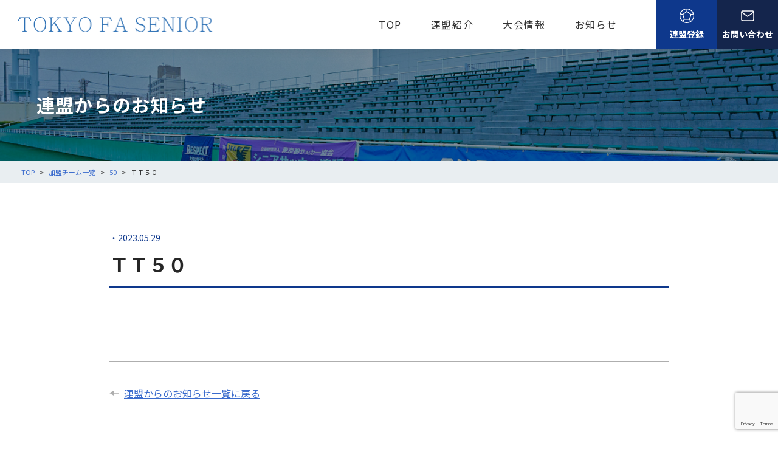

--- FILE ---
content_type: text/html; charset=UTF-8
request_url: https://tokyofa-senior.com/team-list/%EF%BD%94%EF%BD%94%EF%BC%95%EF%BC%90/
body_size: 9206
content:


<!DOCTYPE html>
<html lang="ja"><head>
  <meta charset="UTF-8"/>
  <script>
    (function(w,d,s,l,i){w[l]=w[l]||[];w[l].push({'gtm.start':
    new Date().getTime(),event:'gtm.js'});var f=d.getElementsByTagName(s)[0],
    j=d.createElement(s),dl=l!='dataLayer'?'&l='+l:'';j.async=true;j.src=
    'https://www.googletagmanager.com/gtm.js?id='+i+dl;f.parentNode.insertBefore(j,f);
    })(window,document,'script','dataLayer','GTM-T2T5TT5');
  </script>
  <title>東京都シニアサッカー連盟｜TOKYO FA SENIOR</title>
  <meta name="description" content="東京都シニアサッカー連盟の公式Webサイトです。1993年、都内で活動していた五つのリーグと一つのシニアチームが纏まりスーパーマスターズリーグとしてスタートし、2000年には東京都シニアサッカー連盟が発足しました。当初より、『環境の確保』『規律ある運営』『マッチメイク』を大切に事業を行い、今では250チーム、加盟選手5000人を数える団体に成長しています。フォア・オール精神で、仲間を大切に、初心忘れず、サッカーの喜びを分かち合い、豊かな人生が送れるようチャレンジし続けて行きたいと思います。"/>
  <meta name="format-detection" content="telephone=no"/>
  <meta name="viewport" content="width=device-width, initial-scale=1.0, maximum-scale=1.0, minimum-scale=1.0"/>
  <script src="https://ajax.googleapis.com/ajax/libs/jquery/2.2.4/jquery.min.js?ver=2.2.4"></script>
  <link href="https://fonts.googleapis.com/css2?family=Noto+Sans+JP:wght@400;500;700&amp;family=Titillium+Web:ital,wght@1,700&amp;display=swap" rel="stylesheet"/>
  <link rel="stylesheet" href="https://tokyofa-senior.com/wp-content/themes/tokyo-senior-soccer/css/style.css"/>
  <meta name="msapplication-square70x70logo" content="https://tokyofa-senior.com/wp-content/themes/tokyo-senior-soccer/img/favicons/site-tile-70x70.png"/>
  <meta name="msapplication-square150x150logo" content="https://tokyofa-senior.com/wp-content/themes/tokyo-senior-soccer/img/favicons/site-tile-150x150.png"/>
  <meta name="msapplication-wide310x150logo" content="https://tokyofa-senior.com/wp-content/themes/tokyo-senior-soccer/img/favicons/site-tile-310x150.png"/>
  <meta name="msapplication-square310x310logo" content="https://tokyofa-senior.com/wp-content/themes/tokyo-senior-soccer/img/favicons/site-tile-310x310.png"/>
  <meta name="msapplication-TileColor" content="#0078d7"/>
  <link rel="shortcut icon" type="image/vnd.microsoft.icon" href="https://tokyofa-senior.com/wp-content/themes/tokyo-senior-soccer/img/favicons/favicon.ico"/>
  <link rel="icon" type="image/vnd.microsoft.icon" href="https://tokyofa-senior.com/wp-content/themes/tokyo-senior-soccer/img/favicons/favicon.ico"/>
  <link rel="apple-touch-icon" sizes="57x57" href="https://tokyofa-senior.com/wp-content/themes/tokyo-senior-soccer/img/favicons/apple-touch-icon-57x57.png"/>
  <link rel="apple-touch-icon" sizes="60x60" href="https://tokyofa-senior.com/wp-content/themes/tokyo-senior-soccer/img/favicons/apple-touch-icon-60x60.png"/>
  <link rel="apple-touch-icon" sizes="72x72" href="https://tokyofa-senior.com/wp-content/themes/tokyo-senior-soccer/img/favicons/apple-touch-icon-72x72.png"/>
  <link rel="apple-touch-icon" sizes="76x76" href="https://tokyofa-senior.com/wp-content/themes/tokyo-senior-soccer/img/favicons/apple-touch-icon-76x76.png"/>
  <link rel="apple-touch-icon" sizes="114x114" href="https://tokyofa-senior.com/wp-content/themes/tokyo-senior-soccer/img/favicons/apple-touch-icon-114x114.png"/>
  <link rel="apple-touch-icon" sizes="120x120" href="https://tokyofa-senior.com/wp-content/themes/tokyo-senior-soccer/img/favicons/apple-touch-icon-120x120.png"/>
  <link rel="apple-touch-icon" sizes="144x144" href="https://tokyofa-senior.com/wp-content/themes/tokyo-senior-soccer/img/favicons/apple-touch-icon-144x144.png"/>
  <link rel="apple-touch-icon" sizes="152x152" href="https://tokyofa-senior.com/wp-content/themes/tokyo-senior-soccer/img/favicons/apple-touch-icon-152x152.png"/>
  <link rel="apple-touch-icon" sizes="180x180" href="https://tokyofa-senior.com/wp-content/themes/tokyo-senior-soccer/img/favicons/apple-touch-icon-180x180.png"/>
  <link rel="icon" type="image/png" sizes="36x36" href="https://tokyofa-senior.com/wp-content/themes/tokyo-senior-soccer/img/favicons/android-chrome-36x36.png"/>
  <link rel="icon" type="image/png" sizes="48x48" href="https://tokyofa-senior.com/wp-content/themes/tokyo-senior-soccer/img/favicons/android-chrome-48x48.png"/>
  <link rel="icon" type="image/png" sizes="72x72" href="https://tokyofa-senior.com/wp-content/themes/tokyo-senior-soccer/img/favicons/android-chrome-72x72.png"/>
  <link rel="icon" type="image/png" sizes="96x96" href="https://tokyofa-senior.com/wp-content/themes/tokyo-senior-soccer/img/favicons/android-chrome-96x96.png"/>
  <link rel="icon" type="image/png" sizes="128x128" href="https://tokyofa-senior.com/wp-content/themes/tokyo-senior-soccer/img/favicons/android-chrome-128x128.png"/>
  <link rel="icon" type="image/png" sizes="144x144" href="https://tokyofa-senior.com/wp-content/themes/tokyo-senior-soccer/img/favicons/android-chrome-144x144.png"/>
  <link rel="icon" type="image/png" sizes="152x152" href="https://tokyofa-senior.com/wp-content/themes/tokyo-senior-soccer/img/favicons/android-chrome-152x152.png"/>
  <link rel="icon" type="image/png" sizes="192x192" href="https://tokyofa-senior.com/wp-content/themes/tokyo-senior-soccer/img/favicons/android-chrome-192x192.png"/>
  <link rel="icon" type="image/png" sizes="256x256" href="https://tokyofa-senior.com/wp-content/themes/tokyo-senior-soccer/img/favicons/android-chrome-256x256.png"/>
  <link rel="icon" type="image/png" sizes="384x384" href="https://tokyofa-senior.com/wp-content/themes/tokyo-senior-soccer/img/favicons/android-chrome-384x384.png"/>
  <link rel="icon" type="image/png" sizes="512x512" href="https://tokyofa-senior.com/wp-content/themes/tokyo-senior-soccer/img/favicons/android-chrome-512x512.png"/>
  <link rel="icon" type="image/png" sizes="36x36" href="https://tokyofa-senior.com/wp-content/themes/tokyo-senior-soccer/img/favicons/icon-36x36.png"/>
  <link rel="icon" type="image/png" sizes="48x48" href="https://tokyofa-senior.com/wp-content/themes/tokyo-senior-soccer/img/favicons/icon-48x48.png"/>
  <link rel="icon" type="image/png" sizes="72x72" href="https://tokyofa-senior.com/wp-content/themes/tokyo-senior-soccer/img/favicons/icon-72x72.png"/>
  <link rel="icon" type="image/png" sizes="96x96" href="https://tokyofa-senior.com/wp-content/themes/tokyo-senior-soccer/img/favicons/icon-96x96.png"/>
  <link rel="icon" type="image/png" sizes="128x128" href="https://tokyofa-senior.com/wp-content/themes/tokyo-senior-soccer/img/favicons/icon-128x128.png"/>
  <link rel="icon" type="image/png" sizes="144x144" href="https://tokyofa-senior.com/wp-content/themes/tokyo-senior-soccer/img/favicons/icon-144x144.png"/>
  <link rel="icon" type="image/png" sizes="152x152" href="https://tokyofa-senior.com/wp-content/themes/tokyo-senior-soccer/img/favicons/icon-152x152.png"/>
  <link rel="icon" type="image/png" sizes="160x160" href="https://tokyofa-senior.com/wp-content/themes/tokyo-senior-soccer/img/favicons/icon-160x160.png"/>
  <link rel="icon" type="image/png" sizes="192x192" href="https://tokyofa-senior.com/wp-content/themes/tokyo-senior-soccer/img/favicons/icon-192x192.png"/>
  <link rel="icon" type="image/png" sizes="196x196" href="https://tokyofa-senior.com/wp-content/themes/tokyo-senior-soccer/img/favicons/icon-196x196.png"/>
  <link rel="icon" type="image/png" sizes="256x256" href="https://tokyofa-senior.com/wp-content/themes/tokyo-senior-soccer/img/favicons/icon-256x256.png"/>
  <link rel="icon" type="image/png" sizes="384x384" href="https://tokyofa-senior.com/wp-content/themes/tokyo-senior-soccer/img/favicons/icon-384x384.png"/>
  <link rel="icon" type="image/png" sizes="512x512" href="https://tokyofa-senior.com/wp-content/themes/tokyo-senior-soccer/img/favicons/icon-512x512.png"/>
  <link rel="icon" type="image/png" sizes="16x16" href="https://tokyofa-senior.com/wp-content/themes/tokyo-senior-soccer/img/favicons/icon-16x16.png"/>
  <link rel="icon" type="image/png" sizes="24x24" href="https://tokyofa-senior.com/wp-content/themes/tokyo-senior-soccer/img/favicons/icon-24x24.png"/>
  <link rel="icon" type="image/png" sizes="32x32" href="https://tokyofa-senior.com/wp-content/themes/tokyo-senior-soccer/img/favicons/icon-32x32.png"/>
  <link rel="manifest" href="https://tokyofa-senior.com/wp-content/themes/tokyo-senior-soccer/img/favicons/manifest.json"/>
  <meta property="og:title" content="東京都シニアサッカー連盟｜TOKYO FA SENIOR"/>
  <meta property="og:description" content="東京都シニアサッカー連盟の公式Webサイトです。1993年、都内で活動していた五つのリーグと一つのシニアチームが纏まりスーパーマスターズリーグとしてスタートし、2000年には東京都シニアサッカー連盟が発足しました。当初より、『環境の確保』『規律ある運営』『マッチメイク』を大切に事業を行い、今では250チーム、加盟選手5000人を数える団体に成長しています。フォア・オール精神で、仲間を大切に、初心忘れず、サッカーの喜びを分かち合い、豊かな人生が送れるようチャレンジし続けて行きたいと思います。"/>
  <meta property="og:type" content="website"/>
  <meta property="og:image" content="https://tokyofa-senior.com/wp-content/themes/tokyo-senior-soccer/img/ogp.png"/>
  <meta property="og:site_name" content="東京都シニアサッカー連盟｜TOKYO FA SENIOR"/><meta name='robots' content='max-image-preview:large' />
<link rel='dns-prefetch' href='//www.google.com' />
<link rel="alternate" title="oEmbed (JSON)" type="application/json+oembed" href="https://tokyofa-senior.com/wp-json/oembed/1.0/embed?url=https%3A%2F%2Ftokyofa-senior.com%2Fteam-list%2F%25ef%25bd%2594%25ef%25bd%2594%25ef%25bc%2595%25ef%25bc%2590%2F" />
<link rel="alternate" title="oEmbed (XML)" type="text/xml+oembed" href="https://tokyofa-senior.com/wp-json/oembed/1.0/embed?url=https%3A%2F%2Ftokyofa-senior.com%2Fteam-list%2F%25ef%25bd%2594%25ef%25bd%2594%25ef%25bc%2595%25ef%25bc%2590%2F&#038;format=xml" />
<style id='wp-img-auto-sizes-contain-inline-css' type='text/css'>
img:is([sizes=auto i],[sizes^="auto," i]){contain-intrinsic-size:3000px 1500px}
/*# sourceURL=wp-img-auto-sizes-contain-inline-css */
</style>
<style id='wp-emoji-styles-inline-css' type='text/css'>

	img.wp-smiley, img.emoji {
		display: inline !important;
		border: none !important;
		box-shadow: none !important;
		height: 1em !important;
		width: 1em !important;
		margin: 0 0.07em !important;
		vertical-align: -0.1em !important;
		background: none !important;
		padding: 0 !important;
	}
/*# sourceURL=wp-emoji-styles-inline-css */
</style>
<style id='wp-block-library-inline-css' type='text/css'>
:root{--wp-block-synced-color:#7a00df;--wp-block-synced-color--rgb:122,0,223;--wp-bound-block-color:var(--wp-block-synced-color);--wp-editor-canvas-background:#ddd;--wp-admin-theme-color:#007cba;--wp-admin-theme-color--rgb:0,124,186;--wp-admin-theme-color-darker-10:#006ba1;--wp-admin-theme-color-darker-10--rgb:0,107,160.5;--wp-admin-theme-color-darker-20:#005a87;--wp-admin-theme-color-darker-20--rgb:0,90,135;--wp-admin-border-width-focus:2px}@media (min-resolution:192dpi){:root{--wp-admin-border-width-focus:1.5px}}.wp-element-button{cursor:pointer}:root .has-very-light-gray-background-color{background-color:#eee}:root .has-very-dark-gray-background-color{background-color:#313131}:root .has-very-light-gray-color{color:#eee}:root .has-very-dark-gray-color{color:#313131}:root .has-vivid-green-cyan-to-vivid-cyan-blue-gradient-background{background:linear-gradient(135deg,#00d084,#0693e3)}:root .has-purple-crush-gradient-background{background:linear-gradient(135deg,#34e2e4,#4721fb 50%,#ab1dfe)}:root .has-hazy-dawn-gradient-background{background:linear-gradient(135deg,#faaca8,#dad0ec)}:root .has-subdued-olive-gradient-background{background:linear-gradient(135deg,#fafae1,#67a671)}:root .has-atomic-cream-gradient-background{background:linear-gradient(135deg,#fdd79a,#004a59)}:root .has-nightshade-gradient-background{background:linear-gradient(135deg,#330968,#31cdcf)}:root .has-midnight-gradient-background{background:linear-gradient(135deg,#020381,#2874fc)}:root{--wp--preset--font-size--normal:16px;--wp--preset--font-size--huge:42px}.has-regular-font-size{font-size:1em}.has-larger-font-size{font-size:2.625em}.has-normal-font-size{font-size:var(--wp--preset--font-size--normal)}.has-huge-font-size{font-size:var(--wp--preset--font-size--huge)}.has-text-align-center{text-align:center}.has-text-align-left{text-align:left}.has-text-align-right{text-align:right}.has-fit-text{white-space:nowrap!important}#end-resizable-editor-section{display:none}.aligncenter{clear:both}.items-justified-left{justify-content:flex-start}.items-justified-center{justify-content:center}.items-justified-right{justify-content:flex-end}.items-justified-space-between{justify-content:space-between}.screen-reader-text{border:0;clip-path:inset(50%);height:1px;margin:-1px;overflow:hidden;padding:0;position:absolute;width:1px;word-wrap:normal!important}.screen-reader-text:focus{background-color:#ddd;clip-path:none;color:#444;display:block;font-size:1em;height:auto;left:5px;line-height:normal;padding:15px 23px 14px;text-decoration:none;top:5px;width:auto;z-index:100000}html :where(.has-border-color){border-style:solid}html :where([style*=border-top-color]){border-top-style:solid}html :where([style*=border-right-color]){border-right-style:solid}html :where([style*=border-bottom-color]){border-bottom-style:solid}html :where([style*=border-left-color]){border-left-style:solid}html :where([style*=border-width]){border-style:solid}html :where([style*=border-top-width]){border-top-style:solid}html :where([style*=border-right-width]){border-right-style:solid}html :where([style*=border-bottom-width]){border-bottom-style:solid}html :where([style*=border-left-width]){border-left-style:solid}html :where(img[class*=wp-image-]){height:auto;max-width:100%}:where(figure){margin:0 0 1em}html :where(.is-position-sticky){--wp-admin--admin-bar--position-offset:var(--wp-admin--admin-bar--height,0px)}@media screen and (max-width:600px){html :where(.is-position-sticky){--wp-admin--admin-bar--position-offset:0px}}

/*# sourceURL=wp-block-library-inline-css */
</style><style id='global-styles-inline-css' type='text/css'>
:root{--wp--preset--aspect-ratio--square: 1;--wp--preset--aspect-ratio--4-3: 4/3;--wp--preset--aspect-ratio--3-4: 3/4;--wp--preset--aspect-ratio--3-2: 3/2;--wp--preset--aspect-ratio--2-3: 2/3;--wp--preset--aspect-ratio--16-9: 16/9;--wp--preset--aspect-ratio--9-16: 9/16;--wp--preset--color--black: #000000;--wp--preset--color--cyan-bluish-gray: #abb8c3;--wp--preset--color--white: #ffffff;--wp--preset--color--pale-pink: #f78da7;--wp--preset--color--vivid-red: #cf2e2e;--wp--preset--color--luminous-vivid-orange: #ff6900;--wp--preset--color--luminous-vivid-amber: #fcb900;--wp--preset--color--light-green-cyan: #7bdcb5;--wp--preset--color--vivid-green-cyan: #00d084;--wp--preset--color--pale-cyan-blue: #8ed1fc;--wp--preset--color--vivid-cyan-blue: #0693e3;--wp--preset--color--vivid-purple: #9b51e0;--wp--preset--gradient--vivid-cyan-blue-to-vivid-purple: linear-gradient(135deg,rgb(6,147,227) 0%,rgb(155,81,224) 100%);--wp--preset--gradient--light-green-cyan-to-vivid-green-cyan: linear-gradient(135deg,rgb(122,220,180) 0%,rgb(0,208,130) 100%);--wp--preset--gradient--luminous-vivid-amber-to-luminous-vivid-orange: linear-gradient(135deg,rgb(252,185,0) 0%,rgb(255,105,0) 100%);--wp--preset--gradient--luminous-vivid-orange-to-vivid-red: linear-gradient(135deg,rgb(255,105,0) 0%,rgb(207,46,46) 100%);--wp--preset--gradient--very-light-gray-to-cyan-bluish-gray: linear-gradient(135deg,rgb(238,238,238) 0%,rgb(169,184,195) 100%);--wp--preset--gradient--cool-to-warm-spectrum: linear-gradient(135deg,rgb(74,234,220) 0%,rgb(151,120,209) 20%,rgb(207,42,186) 40%,rgb(238,44,130) 60%,rgb(251,105,98) 80%,rgb(254,248,76) 100%);--wp--preset--gradient--blush-light-purple: linear-gradient(135deg,rgb(255,206,236) 0%,rgb(152,150,240) 100%);--wp--preset--gradient--blush-bordeaux: linear-gradient(135deg,rgb(254,205,165) 0%,rgb(254,45,45) 50%,rgb(107,0,62) 100%);--wp--preset--gradient--luminous-dusk: linear-gradient(135deg,rgb(255,203,112) 0%,rgb(199,81,192) 50%,rgb(65,88,208) 100%);--wp--preset--gradient--pale-ocean: linear-gradient(135deg,rgb(255,245,203) 0%,rgb(182,227,212) 50%,rgb(51,167,181) 100%);--wp--preset--gradient--electric-grass: linear-gradient(135deg,rgb(202,248,128) 0%,rgb(113,206,126) 100%);--wp--preset--gradient--midnight: linear-gradient(135deg,rgb(2,3,129) 0%,rgb(40,116,252) 100%);--wp--preset--font-size--small: 13px;--wp--preset--font-size--medium: 20px;--wp--preset--font-size--large: 36px;--wp--preset--font-size--x-large: 42px;--wp--preset--spacing--20: 0.44rem;--wp--preset--spacing--30: 0.67rem;--wp--preset--spacing--40: 1rem;--wp--preset--spacing--50: 1.5rem;--wp--preset--spacing--60: 2.25rem;--wp--preset--spacing--70: 3.38rem;--wp--preset--spacing--80: 5.06rem;--wp--preset--shadow--natural: 6px 6px 9px rgba(0, 0, 0, 0.2);--wp--preset--shadow--deep: 12px 12px 50px rgba(0, 0, 0, 0.4);--wp--preset--shadow--sharp: 6px 6px 0px rgba(0, 0, 0, 0.2);--wp--preset--shadow--outlined: 6px 6px 0px -3px rgb(255, 255, 255), 6px 6px rgb(0, 0, 0);--wp--preset--shadow--crisp: 6px 6px 0px rgb(0, 0, 0);}:where(.is-layout-flex){gap: 0.5em;}:where(.is-layout-grid){gap: 0.5em;}body .is-layout-flex{display: flex;}.is-layout-flex{flex-wrap: wrap;align-items: center;}.is-layout-flex > :is(*, div){margin: 0;}body .is-layout-grid{display: grid;}.is-layout-grid > :is(*, div){margin: 0;}:where(.wp-block-columns.is-layout-flex){gap: 2em;}:where(.wp-block-columns.is-layout-grid){gap: 2em;}:where(.wp-block-post-template.is-layout-flex){gap: 1.25em;}:where(.wp-block-post-template.is-layout-grid){gap: 1.25em;}.has-black-color{color: var(--wp--preset--color--black) !important;}.has-cyan-bluish-gray-color{color: var(--wp--preset--color--cyan-bluish-gray) !important;}.has-white-color{color: var(--wp--preset--color--white) !important;}.has-pale-pink-color{color: var(--wp--preset--color--pale-pink) !important;}.has-vivid-red-color{color: var(--wp--preset--color--vivid-red) !important;}.has-luminous-vivid-orange-color{color: var(--wp--preset--color--luminous-vivid-orange) !important;}.has-luminous-vivid-amber-color{color: var(--wp--preset--color--luminous-vivid-amber) !important;}.has-light-green-cyan-color{color: var(--wp--preset--color--light-green-cyan) !important;}.has-vivid-green-cyan-color{color: var(--wp--preset--color--vivid-green-cyan) !important;}.has-pale-cyan-blue-color{color: var(--wp--preset--color--pale-cyan-blue) !important;}.has-vivid-cyan-blue-color{color: var(--wp--preset--color--vivid-cyan-blue) !important;}.has-vivid-purple-color{color: var(--wp--preset--color--vivid-purple) !important;}.has-black-background-color{background-color: var(--wp--preset--color--black) !important;}.has-cyan-bluish-gray-background-color{background-color: var(--wp--preset--color--cyan-bluish-gray) !important;}.has-white-background-color{background-color: var(--wp--preset--color--white) !important;}.has-pale-pink-background-color{background-color: var(--wp--preset--color--pale-pink) !important;}.has-vivid-red-background-color{background-color: var(--wp--preset--color--vivid-red) !important;}.has-luminous-vivid-orange-background-color{background-color: var(--wp--preset--color--luminous-vivid-orange) !important;}.has-luminous-vivid-amber-background-color{background-color: var(--wp--preset--color--luminous-vivid-amber) !important;}.has-light-green-cyan-background-color{background-color: var(--wp--preset--color--light-green-cyan) !important;}.has-vivid-green-cyan-background-color{background-color: var(--wp--preset--color--vivid-green-cyan) !important;}.has-pale-cyan-blue-background-color{background-color: var(--wp--preset--color--pale-cyan-blue) !important;}.has-vivid-cyan-blue-background-color{background-color: var(--wp--preset--color--vivid-cyan-blue) !important;}.has-vivid-purple-background-color{background-color: var(--wp--preset--color--vivid-purple) !important;}.has-black-border-color{border-color: var(--wp--preset--color--black) !important;}.has-cyan-bluish-gray-border-color{border-color: var(--wp--preset--color--cyan-bluish-gray) !important;}.has-white-border-color{border-color: var(--wp--preset--color--white) !important;}.has-pale-pink-border-color{border-color: var(--wp--preset--color--pale-pink) !important;}.has-vivid-red-border-color{border-color: var(--wp--preset--color--vivid-red) !important;}.has-luminous-vivid-orange-border-color{border-color: var(--wp--preset--color--luminous-vivid-orange) !important;}.has-luminous-vivid-amber-border-color{border-color: var(--wp--preset--color--luminous-vivid-amber) !important;}.has-light-green-cyan-border-color{border-color: var(--wp--preset--color--light-green-cyan) !important;}.has-vivid-green-cyan-border-color{border-color: var(--wp--preset--color--vivid-green-cyan) !important;}.has-pale-cyan-blue-border-color{border-color: var(--wp--preset--color--pale-cyan-blue) !important;}.has-vivid-cyan-blue-border-color{border-color: var(--wp--preset--color--vivid-cyan-blue) !important;}.has-vivid-purple-border-color{border-color: var(--wp--preset--color--vivid-purple) !important;}.has-vivid-cyan-blue-to-vivid-purple-gradient-background{background: var(--wp--preset--gradient--vivid-cyan-blue-to-vivid-purple) !important;}.has-light-green-cyan-to-vivid-green-cyan-gradient-background{background: var(--wp--preset--gradient--light-green-cyan-to-vivid-green-cyan) !important;}.has-luminous-vivid-amber-to-luminous-vivid-orange-gradient-background{background: var(--wp--preset--gradient--luminous-vivid-amber-to-luminous-vivid-orange) !important;}.has-luminous-vivid-orange-to-vivid-red-gradient-background{background: var(--wp--preset--gradient--luminous-vivid-orange-to-vivid-red) !important;}.has-very-light-gray-to-cyan-bluish-gray-gradient-background{background: var(--wp--preset--gradient--very-light-gray-to-cyan-bluish-gray) !important;}.has-cool-to-warm-spectrum-gradient-background{background: var(--wp--preset--gradient--cool-to-warm-spectrum) !important;}.has-blush-light-purple-gradient-background{background: var(--wp--preset--gradient--blush-light-purple) !important;}.has-blush-bordeaux-gradient-background{background: var(--wp--preset--gradient--blush-bordeaux) !important;}.has-luminous-dusk-gradient-background{background: var(--wp--preset--gradient--luminous-dusk) !important;}.has-pale-ocean-gradient-background{background: var(--wp--preset--gradient--pale-ocean) !important;}.has-electric-grass-gradient-background{background: var(--wp--preset--gradient--electric-grass) !important;}.has-midnight-gradient-background{background: var(--wp--preset--gradient--midnight) !important;}.has-small-font-size{font-size: var(--wp--preset--font-size--small) !important;}.has-medium-font-size{font-size: var(--wp--preset--font-size--medium) !important;}.has-large-font-size{font-size: var(--wp--preset--font-size--large) !important;}.has-x-large-font-size{font-size: var(--wp--preset--font-size--x-large) !important;}
/*# sourceURL=global-styles-inline-css */
</style>

<style id='classic-theme-styles-inline-css' type='text/css'>
/*! This file is auto-generated */
.wp-block-button__link{color:#fff;background-color:#32373c;border-radius:9999px;box-shadow:none;text-decoration:none;padding:calc(.667em + 2px) calc(1.333em + 2px);font-size:1.125em}.wp-block-file__button{background:#32373c;color:#fff;text-decoration:none}
/*# sourceURL=/wp-includes/css/classic-themes.min.css */
</style>
<link rel='stylesheet' id='contact-form-7-css' href='https://tokyofa-senior.com/wp-content/plugins/contact-form-7/includes/css/styles.css?ver=5.1' type='text/css' media='all' />
<link rel='stylesheet' id='contact-form-7-confirm-css' href='https://tokyofa-senior.com/wp-content/plugins/contact-form-7-add-confirm/includes/css/styles.css?ver=5.1' type='text/css' media='all' />
<script type="text/javascript" src="https://tokyofa-senior.com/wp-includes/js/jquery/jquery.min.js?ver=3.7.1" id="jquery-core-js"></script>
<script type="text/javascript" src="https://tokyofa-senior.com/wp-includes/js/jquery/jquery-migrate.min.js?ver=3.4.1" id="jquery-migrate-js"></script>
<link rel="https://api.w.org/" href="https://tokyofa-senior.com/wp-json/" /><link rel="EditURI" type="application/rsd+xml" title="RSD" href="https://tokyofa-senior.com/xmlrpc.php?rsd" />
<meta name="generator" content="WordPress 6.9" />
<link rel="canonical" href="https://tokyofa-senior.com/team-list/%ef%bd%94%ef%bd%94%ef%bc%95%ef%bc%90/" />
<link rel='shortlink' href='https://tokyofa-senior.com/?p=328' />
	<script src="https://www.google.com/recaptcha/api.js" async="" defer=""></script>

</head>  <body>           
    <noscript>
      <iframe src="https://www.googletagmanager.com/ns.html?id=GTM-T2T5TT5" height="0" width="0" style="display:none;visibility:hidden"></iframe>
    </noscript>
    <header class="header"><a href="https://tokyofa-senior.com/" class="header__logo"> <img src="https://tokyofa-senior.com/wp-content/themes/tokyo-senior-soccer/img/common/logo.svg" alt="TOKYO FA SENIOR"></a>      <div id="header__spBtn" class="header__spBtn"><span></span><span></span><span></span></div>
      <div id="header__spMenu" class="header__spMenu">
        <div>
          <div class="header__spMenu__list"><a href="https://tokyofa-senior.com/" class="header__spMenu__item">TOP</a><a href="https://tokyofa-senior.com/introduct" class="header__spMenu__item">連盟紹介                       </a>
            <div class="header__spMenu__accordion">大会情報     <img src="https://tokyofa-senior.com/wp-content/themes/tokyo-senior-soccer/img/common/icon_arw_bottom.svg" alt=""></div>
            <div class="header__spMenu__accordion__list"><a href="https://tokyofa-senior.com/tournament" class="header__spMenu__accordion__item">大会情報トップ</a><a href="https://tokyofa-senior.com/tournament-require" class="header__spMenu__accordion__item">大会要項</a><a href="https://tokyofa-senior.com/punishment" class="header__spMenu__accordion__item">懲罰</a><a href="https://tokyofa-senior.com/guideline" class="header__spMenu__accordion__item">大会運営ガイドライン</a><a href="https://tokyofa-senior.com/ground" class="header__spMenu__accordion__item">グラウンド情報</a><a href="https://tokyofa-senior.com/team-list" class="header__spMenu__accordion__item">加盟チーム一覧</a></div><a href="https://tokyofa-senior.com/#news" class="header__spMenu__item">お知らせ            </a>
          </div>
          <div class="header__spMenu__foot"><a href="https://tokyofa-senior.com/registration"> <img src="https://tokyofa-senior.com/wp-content/themes/tokyo-senior-soccer/img/common/icon_soccer.svg" alt="">連盟登録</a><a href="https://tokyofa-senior.com/contact"> <img src="https://tokyofa-senior.com/wp-content/themes/tokyo-senior-soccer/img/common/icon_contact.svg" alt="">お問い合わせ                </a></div>
        </div>
      </div>
      <div class="header__pcMenu"><a href="https://tokyofa-senior.com/" class="header__pcMenu__item">TOP</a><a href="https://tokyofa-senior.com/introduct" class="header__pcMenu__item">連盟紹介</a><a href="https://tokyofa-senior.com/tournament" class="header__pcMenu__item">大会情報</a><a href="https://tokyofa-senior.com/#news" class="header__pcMenu__item">お知らせ</a>
        <div class="header__pcMenu__btn"><a href="https://tokyofa-senior.com/registration"><img src="https://tokyofa-senior.com/wp-content/themes/tokyo-senior-soccer/img/common/icon_soccer.svg" alt="">連盟登録</a><a href="https://tokyofa-senior.com/contact"><img src="https://tokyofa-senior.com/wp-content/themes/tokyo-senior-soccer/img/common/icon_contact.svg" alt="">お問い合わせ</a></div>
      </div>
    </header>
    <div class="header__space"></div>
  </body>
</html><main>
  <div class="page__head__child--news">
    <div>
      <h2>連盟からのお知らせ</h2>
    </div>
  </div>
<div class="breadcrumbs__container">
  <div class="inner"><div class="breadcrumbs"><span property="itemListElement" typeof="ListItem"><a property="item" typeof="WebPage" title="東京都シニアサッカー連盟サイトへ移動する" href="https://tokyofa-senior.com" class="home" ><span property="name">TOP</span></a><meta property="position" content="1"></span><span class="arw">&gt;</span><span property="itemListElement" typeof="ListItem"><a property="item" typeof="WebPage" title="加盟チーム一覧へ移動する" href="https://tokyofa-senior.com/team-list/" class="archive post-team-list-archive" ><span property="name">加盟チーム一覧</span></a><meta property="position" content="2"></span><span class="arw">&gt;</span><span property="itemListElement" typeof="ListItem"><a property="item" typeof="WebPage" title="Go to the 50 カテゴリー archives." href="https://tokyofa-senior.com/team-list_cat/50/" class="taxonomy team-list_cat" ><span property="name">50</span></a><meta property="position" content="3"></span><span class="arw">&gt;</span><span property="itemListElement" typeof="ListItem"><span property="name" class="post post-team-list current-item">ＴＴ５０</span><meta property="url" content="https://tokyofa-senior.com/team-list/%ef%bd%94%ef%bd%94%ef%bc%95%ef%bc%90/"><meta property="position" content="4"></span></div>  </div>
</div>  <div class="page__container--detail">    <div class="detail">
      <div class="detail__head">・2023.05.29      </div>
      <h1 class="detail__title">ＴＴ５０      </h1>
      <div class="detail__img">      </div>
      <div class="detail__content">      </div>
    </div>
    <div class="detail__back"><a href="https://tokyofa-senior.com/news"><img src="https://tokyofa-senior.com/wp-content/themes/tokyo-senior-soccer/img/common/icon_arw_left.svg" alt=""/>連盟からのお知らせ一覧に戻る</a></div>
  </div>
</main><div class="footer__sponsor">
  <h2 class="footer__sponsor__title">スポンサー</h2>
  <div class="footer__sponsor__list">
    <ul>
      <li> <a href="https://www.molten.co.jp/" target="_blank"> <img src="https://tokyofa-senior.com/wp-content/themes/tokyo-senior-soccer/img/sponsor/molten.png" alt="" loading="lazy"/></a></li>
      <li> <a href="https://corp.mizuno.com/jp" target="_blank"> <img src="https://tokyofa-senior.com/wp-content/themes/tokyo-senior-soccer/img/sponsor/mizuno2.png" alt="" loading="lazy"/></a></li>
      <!-- <li> <a href="https://www.youtube.com/watch?v=LUhLSEIIe2I&amp;ab_channel=KaoJapan" target="_blank"> <img src="https://tokyofa-senior.com/wp-content/themes/tokyo-senior-soccer/img/sponsor/success2.png" alt="" loading="lazy"/></a></li> -->
<!--      <li> <a href="https://www.mpc-lab.com/product/wakasapri/" target="_blank"> <img src="https://tokyofa-senior.com/wp-content/themes/tokyo-senior-soccer/img/sponsor/wakasapri.jpg" alt="" loading="lazy"/></a></li> -->
    </ul>
    <ul>
      <li> <a href="https://www.kofu-field.com/" target="_blank"> <img src="https://tokyofa-senior.com/wp-content/themes/tokyo-senior-soccer/img/sponsor/kofu.png" alt="" loading="lazy"/></a></li>
      <li> <a href="http://www.soccer7.co.jp/" target="_blank"> <img src="https://tokyofa-senior.com/wp-content/themes/tokyo-senior-soccer/img/sponsor/elplanning.png" alt="" loading="lazy"/></a></li>
    </ul>
  </div>
</div>
<footer class="footer">
  <div class="footer__inner">
    <div class="footer__content">
      <h2 class="footer__title">東京都シニアサッカー連盟</h2>
      <ul class="footer__link">
        <li> <a href="https://tokyofa-senior.com/">TOP</a></li>
        <li> <a href="https://tokyofa-senior.com/introduct">連盟紹介</a></li>
        <li> <a href="https://tokyofa-senior.com/tournament">大会情報</a></li>
        <li> <a href="https://tokyofa-senior.com/#news">お知らせ                    </a></li>
        <li> <a href="https://tokyofa-senior.com/tournament-require">大会要項                    </a></li>
        <li> <a href="https://tokyofa-senior.com/punishment">懲罰                    </a></li>
        <li> <a href="https://tokyofa-senior.com/guideline">大会運営ガイドライン                    </a></li>
        <li> <a href="https://tokyofa-senior.com/team-list">加盟チーム一覧                    </a></li>
        <li> <a href="https://tokyofa-senior.com/ground">グラウンド情報                    </a></li>
        <li> <a href="https://tokyofa-senior.com/privacy">プライバシーポリシー                    </a></li>
      </ul>
    </div>
    <div class="footer__btn"> <a href="https://tokyofa-senior.com/registration"> <img src="https://tokyofa-senior.com/wp-content/themes/tokyo-senior-soccer/img/common/icon_soccer.svg" alt=""/>連盟登録の申し込み</a><a href="https://tokyofa-senior.com/contact"> <img src="https://tokyofa-senior.com/wp-content/themes/tokyo-senior-soccer/img/common/icon_contact.svg" alt=""/>お問い合わせ</a></div>
  </div>
  <p class="footer__copyright">
     
    copyright©2015-2023 TOKYO FA SENIOR all rights reserved.
  </p><script type="speculationrules">
{"prefetch":[{"source":"document","where":{"and":[{"href_matches":"/*"},{"not":{"href_matches":["/wp-*.php","/wp-admin/*","/wp-content/uploads/*","/wp-content/*","/wp-content/plugins/*","/wp-content/themes/tokyo-senior-soccer/*","/*\\?(.+)"]}},{"not":{"selector_matches":"a[rel~=\"nofollow\"]"}},{"not":{"selector_matches":".no-prefetch, .no-prefetch a"}}]},"eagerness":"conservative"}]}
</script>
<script type="text/javascript" id="contact-form-7-js-extra">
/* <![CDATA[ */
var wpcf7 = {"apiSettings":{"root":"https://tokyofa-senior.com/wp-json/contact-form-7/v1","namespace":"contact-form-7/v1"}};
//# sourceURL=contact-form-7-js-extra
/* ]]> */
</script>
<script type="text/javascript" src="https://tokyofa-senior.com/wp-content/plugins/contact-form-7/includes/js/scripts.js?ver=5.1" id="contact-form-7-js"></script>
<script type="text/javascript" src="https://tokyofa-senior.com/wp-includes/js/jquery/jquery.form.min.js?ver=4.3.0" id="jquery-form-js"></script>
<script type="text/javascript" src="https://tokyofa-senior.com/wp-content/plugins/contact-form-7-add-confirm/includes/js/scripts.js?ver=5.1" id="contact-form-7-confirm-js"></script>
<script type="text/javascript" src="https://www.google.com/recaptcha/api.js?render=6LcdGC0nAAAAAIxskgL0FKmTgdrsCh1uWvtetClw&amp;ver=3.0" id="google-recaptcha-js"></script>
<script id="wp-emoji-settings" type="application/json">
{"baseUrl":"https://s.w.org/images/core/emoji/17.0.2/72x72/","ext":".png","svgUrl":"https://s.w.org/images/core/emoji/17.0.2/svg/","svgExt":".svg","source":{"concatemoji":"https://tokyofa-senior.com/wp-includes/js/wp-emoji-release.min.js?ver=6.9"}}
</script>
<script type="module">
/* <![CDATA[ */
/*! This file is auto-generated */
const a=JSON.parse(document.getElementById("wp-emoji-settings").textContent),o=(window._wpemojiSettings=a,"wpEmojiSettingsSupports"),s=["flag","emoji"];function i(e){try{var t={supportTests:e,timestamp:(new Date).valueOf()};sessionStorage.setItem(o,JSON.stringify(t))}catch(e){}}function c(e,t,n){e.clearRect(0,0,e.canvas.width,e.canvas.height),e.fillText(t,0,0);t=new Uint32Array(e.getImageData(0,0,e.canvas.width,e.canvas.height).data);e.clearRect(0,0,e.canvas.width,e.canvas.height),e.fillText(n,0,0);const a=new Uint32Array(e.getImageData(0,0,e.canvas.width,e.canvas.height).data);return t.every((e,t)=>e===a[t])}function p(e,t){e.clearRect(0,0,e.canvas.width,e.canvas.height),e.fillText(t,0,0);var n=e.getImageData(16,16,1,1);for(let e=0;e<n.data.length;e++)if(0!==n.data[e])return!1;return!0}function u(e,t,n,a){switch(t){case"flag":return n(e,"\ud83c\udff3\ufe0f\u200d\u26a7\ufe0f","\ud83c\udff3\ufe0f\u200b\u26a7\ufe0f")?!1:!n(e,"\ud83c\udde8\ud83c\uddf6","\ud83c\udde8\u200b\ud83c\uddf6")&&!n(e,"\ud83c\udff4\udb40\udc67\udb40\udc62\udb40\udc65\udb40\udc6e\udb40\udc67\udb40\udc7f","\ud83c\udff4\u200b\udb40\udc67\u200b\udb40\udc62\u200b\udb40\udc65\u200b\udb40\udc6e\u200b\udb40\udc67\u200b\udb40\udc7f");case"emoji":return!a(e,"\ud83e\u1fac8")}return!1}function f(e,t,n,a){let r;const o=(r="undefined"!=typeof WorkerGlobalScope&&self instanceof WorkerGlobalScope?new OffscreenCanvas(300,150):document.createElement("canvas")).getContext("2d",{willReadFrequently:!0}),s=(o.textBaseline="top",o.font="600 32px Arial",{});return e.forEach(e=>{s[e]=t(o,e,n,a)}),s}function r(e){var t=document.createElement("script");t.src=e,t.defer=!0,document.head.appendChild(t)}a.supports={everything:!0,everythingExceptFlag:!0},new Promise(t=>{let n=function(){try{var e=JSON.parse(sessionStorage.getItem(o));if("object"==typeof e&&"number"==typeof e.timestamp&&(new Date).valueOf()<e.timestamp+604800&&"object"==typeof e.supportTests)return e.supportTests}catch(e){}return null}();if(!n){if("undefined"!=typeof Worker&&"undefined"!=typeof OffscreenCanvas&&"undefined"!=typeof URL&&URL.createObjectURL&&"undefined"!=typeof Blob)try{var e="postMessage("+f.toString()+"("+[JSON.stringify(s),u.toString(),c.toString(),p.toString()].join(",")+"));",a=new Blob([e],{type:"text/javascript"});const r=new Worker(URL.createObjectURL(a),{name:"wpTestEmojiSupports"});return void(r.onmessage=e=>{i(n=e.data),r.terminate(),t(n)})}catch(e){}i(n=f(s,u,c,p))}t(n)}).then(e=>{for(const n in e)a.supports[n]=e[n],a.supports.everything=a.supports.everything&&a.supports[n],"flag"!==n&&(a.supports.everythingExceptFlag=a.supports.everythingExceptFlag&&a.supports[n]);var t;a.supports.everythingExceptFlag=a.supports.everythingExceptFlag&&!a.supports.flag,a.supports.everything||((t=a.source||{}).concatemoji?r(t.concatemoji):t.wpemoji&&t.twemoji&&(r(t.twemoji),r(t.wpemoji)))});
//# sourceURL=https://tokyofa-senior.com/wp-includes/js/wp-emoji-loader.min.js
/* ]]> */
</script>
<script type="text/javascript">
( function( grecaptcha, sitekey ) {

	var wpcf7recaptcha = {
		execute: function() {
			grecaptcha.execute(
				sitekey,
				{ action: 'homepage' }
			).then( function( token ) {
				var forms = document.getElementsByTagName( 'form' );

				for ( var i = 0; i < forms.length; i++ ) {
					var fields = forms[ i ].getElementsByTagName( 'input' );

					for ( var j = 0; j < fields.length; j++ ) {
						var field = fields[ j ];

						if ( 'g-recaptcha-response' === field.getAttribute( 'name' ) ) {
							field.setAttribute( 'value', token );
							break;
						}
					}
				}
			} );
		}
	};

	grecaptcha.ready( wpcf7recaptcha.execute );

	document.addEventListener( 'wpcf7submit', wpcf7recaptcha.execute, false );

} )( grecaptcha, '6LcdGC0nAAAAAIxskgL0FKmTgdrsCh1uWvtetClw' );
</script>
  <script>const path = "https://tokyofa-senior.com";</script>
  <script src="https://tokyofa-senior.com/wp-content/themes/tokyo-senior-soccer/js/app.js"></script>
</footer>

--- FILE ---
content_type: text/html; charset=utf-8
request_url: https://www.google.com/recaptcha/api2/anchor?ar=1&k=6LcdGC0nAAAAAIxskgL0FKmTgdrsCh1uWvtetClw&co=aHR0cHM6Ly90b2t5b2ZhLXNlbmlvci5jb206NDQz&hl=en&v=PoyoqOPhxBO7pBk68S4YbpHZ&size=invisible&anchor-ms=20000&execute-ms=30000&cb=n234a9hna8gu
body_size: 48784
content:
<!DOCTYPE HTML><html dir="ltr" lang="en"><head><meta http-equiv="Content-Type" content="text/html; charset=UTF-8">
<meta http-equiv="X-UA-Compatible" content="IE=edge">
<title>reCAPTCHA</title>
<style type="text/css">
/* cyrillic-ext */
@font-face {
  font-family: 'Roboto';
  font-style: normal;
  font-weight: 400;
  font-stretch: 100%;
  src: url(//fonts.gstatic.com/s/roboto/v48/KFO7CnqEu92Fr1ME7kSn66aGLdTylUAMa3GUBHMdazTgWw.woff2) format('woff2');
  unicode-range: U+0460-052F, U+1C80-1C8A, U+20B4, U+2DE0-2DFF, U+A640-A69F, U+FE2E-FE2F;
}
/* cyrillic */
@font-face {
  font-family: 'Roboto';
  font-style: normal;
  font-weight: 400;
  font-stretch: 100%;
  src: url(//fonts.gstatic.com/s/roboto/v48/KFO7CnqEu92Fr1ME7kSn66aGLdTylUAMa3iUBHMdazTgWw.woff2) format('woff2');
  unicode-range: U+0301, U+0400-045F, U+0490-0491, U+04B0-04B1, U+2116;
}
/* greek-ext */
@font-face {
  font-family: 'Roboto';
  font-style: normal;
  font-weight: 400;
  font-stretch: 100%;
  src: url(//fonts.gstatic.com/s/roboto/v48/KFO7CnqEu92Fr1ME7kSn66aGLdTylUAMa3CUBHMdazTgWw.woff2) format('woff2');
  unicode-range: U+1F00-1FFF;
}
/* greek */
@font-face {
  font-family: 'Roboto';
  font-style: normal;
  font-weight: 400;
  font-stretch: 100%;
  src: url(//fonts.gstatic.com/s/roboto/v48/KFO7CnqEu92Fr1ME7kSn66aGLdTylUAMa3-UBHMdazTgWw.woff2) format('woff2');
  unicode-range: U+0370-0377, U+037A-037F, U+0384-038A, U+038C, U+038E-03A1, U+03A3-03FF;
}
/* math */
@font-face {
  font-family: 'Roboto';
  font-style: normal;
  font-weight: 400;
  font-stretch: 100%;
  src: url(//fonts.gstatic.com/s/roboto/v48/KFO7CnqEu92Fr1ME7kSn66aGLdTylUAMawCUBHMdazTgWw.woff2) format('woff2');
  unicode-range: U+0302-0303, U+0305, U+0307-0308, U+0310, U+0312, U+0315, U+031A, U+0326-0327, U+032C, U+032F-0330, U+0332-0333, U+0338, U+033A, U+0346, U+034D, U+0391-03A1, U+03A3-03A9, U+03B1-03C9, U+03D1, U+03D5-03D6, U+03F0-03F1, U+03F4-03F5, U+2016-2017, U+2034-2038, U+203C, U+2040, U+2043, U+2047, U+2050, U+2057, U+205F, U+2070-2071, U+2074-208E, U+2090-209C, U+20D0-20DC, U+20E1, U+20E5-20EF, U+2100-2112, U+2114-2115, U+2117-2121, U+2123-214F, U+2190, U+2192, U+2194-21AE, U+21B0-21E5, U+21F1-21F2, U+21F4-2211, U+2213-2214, U+2216-22FF, U+2308-230B, U+2310, U+2319, U+231C-2321, U+2336-237A, U+237C, U+2395, U+239B-23B7, U+23D0, U+23DC-23E1, U+2474-2475, U+25AF, U+25B3, U+25B7, U+25BD, U+25C1, U+25CA, U+25CC, U+25FB, U+266D-266F, U+27C0-27FF, U+2900-2AFF, U+2B0E-2B11, U+2B30-2B4C, U+2BFE, U+3030, U+FF5B, U+FF5D, U+1D400-1D7FF, U+1EE00-1EEFF;
}
/* symbols */
@font-face {
  font-family: 'Roboto';
  font-style: normal;
  font-weight: 400;
  font-stretch: 100%;
  src: url(//fonts.gstatic.com/s/roboto/v48/KFO7CnqEu92Fr1ME7kSn66aGLdTylUAMaxKUBHMdazTgWw.woff2) format('woff2');
  unicode-range: U+0001-000C, U+000E-001F, U+007F-009F, U+20DD-20E0, U+20E2-20E4, U+2150-218F, U+2190, U+2192, U+2194-2199, U+21AF, U+21E6-21F0, U+21F3, U+2218-2219, U+2299, U+22C4-22C6, U+2300-243F, U+2440-244A, U+2460-24FF, U+25A0-27BF, U+2800-28FF, U+2921-2922, U+2981, U+29BF, U+29EB, U+2B00-2BFF, U+4DC0-4DFF, U+FFF9-FFFB, U+10140-1018E, U+10190-1019C, U+101A0, U+101D0-101FD, U+102E0-102FB, U+10E60-10E7E, U+1D2C0-1D2D3, U+1D2E0-1D37F, U+1F000-1F0FF, U+1F100-1F1AD, U+1F1E6-1F1FF, U+1F30D-1F30F, U+1F315, U+1F31C, U+1F31E, U+1F320-1F32C, U+1F336, U+1F378, U+1F37D, U+1F382, U+1F393-1F39F, U+1F3A7-1F3A8, U+1F3AC-1F3AF, U+1F3C2, U+1F3C4-1F3C6, U+1F3CA-1F3CE, U+1F3D4-1F3E0, U+1F3ED, U+1F3F1-1F3F3, U+1F3F5-1F3F7, U+1F408, U+1F415, U+1F41F, U+1F426, U+1F43F, U+1F441-1F442, U+1F444, U+1F446-1F449, U+1F44C-1F44E, U+1F453, U+1F46A, U+1F47D, U+1F4A3, U+1F4B0, U+1F4B3, U+1F4B9, U+1F4BB, U+1F4BF, U+1F4C8-1F4CB, U+1F4D6, U+1F4DA, U+1F4DF, U+1F4E3-1F4E6, U+1F4EA-1F4ED, U+1F4F7, U+1F4F9-1F4FB, U+1F4FD-1F4FE, U+1F503, U+1F507-1F50B, U+1F50D, U+1F512-1F513, U+1F53E-1F54A, U+1F54F-1F5FA, U+1F610, U+1F650-1F67F, U+1F687, U+1F68D, U+1F691, U+1F694, U+1F698, U+1F6AD, U+1F6B2, U+1F6B9-1F6BA, U+1F6BC, U+1F6C6-1F6CF, U+1F6D3-1F6D7, U+1F6E0-1F6EA, U+1F6F0-1F6F3, U+1F6F7-1F6FC, U+1F700-1F7FF, U+1F800-1F80B, U+1F810-1F847, U+1F850-1F859, U+1F860-1F887, U+1F890-1F8AD, U+1F8B0-1F8BB, U+1F8C0-1F8C1, U+1F900-1F90B, U+1F93B, U+1F946, U+1F984, U+1F996, U+1F9E9, U+1FA00-1FA6F, U+1FA70-1FA7C, U+1FA80-1FA89, U+1FA8F-1FAC6, U+1FACE-1FADC, U+1FADF-1FAE9, U+1FAF0-1FAF8, U+1FB00-1FBFF;
}
/* vietnamese */
@font-face {
  font-family: 'Roboto';
  font-style: normal;
  font-weight: 400;
  font-stretch: 100%;
  src: url(//fonts.gstatic.com/s/roboto/v48/KFO7CnqEu92Fr1ME7kSn66aGLdTylUAMa3OUBHMdazTgWw.woff2) format('woff2');
  unicode-range: U+0102-0103, U+0110-0111, U+0128-0129, U+0168-0169, U+01A0-01A1, U+01AF-01B0, U+0300-0301, U+0303-0304, U+0308-0309, U+0323, U+0329, U+1EA0-1EF9, U+20AB;
}
/* latin-ext */
@font-face {
  font-family: 'Roboto';
  font-style: normal;
  font-weight: 400;
  font-stretch: 100%;
  src: url(//fonts.gstatic.com/s/roboto/v48/KFO7CnqEu92Fr1ME7kSn66aGLdTylUAMa3KUBHMdazTgWw.woff2) format('woff2');
  unicode-range: U+0100-02BA, U+02BD-02C5, U+02C7-02CC, U+02CE-02D7, U+02DD-02FF, U+0304, U+0308, U+0329, U+1D00-1DBF, U+1E00-1E9F, U+1EF2-1EFF, U+2020, U+20A0-20AB, U+20AD-20C0, U+2113, U+2C60-2C7F, U+A720-A7FF;
}
/* latin */
@font-face {
  font-family: 'Roboto';
  font-style: normal;
  font-weight: 400;
  font-stretch: 100%;
  src: url(//fonts.gstatic.com/s/roboto/v48/KFO7CnqEu92Fr1ME7kSn66aGLdTylUAMa3yUBHMdazQ.woff2) format('woff2');
  unicode-range: U+0000-00FF, U+0131, U+0152-0153, U+02BB-02BC, U+02C6, U+02DA, U+02DC, U+0304, U+0308, U+0329, U+2000-206F, U+20AC, U+2122, U+2191, U+2193, U+2212, U+2215, U+FEFF, U+FFFD;
}
/* cyrillic-ext */
@font-face {
  font-family: 'Roboto';
  font-style: normal;
  font-weight: 500;
  font-stretch: 100%;
  src: url(//fonts.gstatic.com/s/roboto/v48/KFO7CnqEu92Fr1ME7kSn66aGLdTylUAMa3GUBHMdazTgWw.woff2) format('woff2');
  unicode-range: U+0460-052F, U+1C80-1C8A, U+20B4, U+2DE0-2DFF, U+A640-A69F, U+FE2E-FE2F;
}
/* cyrillic */
@font-face {
  font-family: 'Roboto';
  font-style: normal;
  font-weight: 500;
  font-stretch: 100%;
  src: url(//fonts.gstatic.com/s/roboto/v48/KFO7CnqEu92Fr1ME7kSn66aGLdTylUAMa3iUBHMdazTgWw.woff2) format('woff2');
  unicode-range: U+0301, U+0400-045F, U+0490-0491, U+04B0-04B1, U+2116;
}
/* greek-ext */
@font-face {
  font-family: 'Roboto';
  font-style: normal;
  font-weight: 500;
  font-stretch: 100%;
  src: url(//fonts.gstatic.com/s/roboto/v48/KFO7CnqEu92Fr1ME7kSn66aGLdTylUAMa3CUBHMdazTgWw.woff2) format('woff2');
  unicode-range: U+1F00-1FFF;
}
/* greek */
@font-face {
  font-family: 'Roboto';
  font-style: normal;
  font-weight: 500;
  font-stretch: 100%;
  src: url(//fonts.gstatic.com/s/roboto/v48/KFO7CnqEu92Fr1ME7kSn66aGLdTylUAMa3-UBHMdazTgWw.woff2) format('woff2');
  unicode-range: U+0370-0377, U+037A-037F, U+0384-038A, U+038C, U+038E-03A1, U+03A3-03FF;
}
/* math */
@font-face {
  font-family: 'Roboto';
  font-style: normal;
  font-weight: 500;
  font-stretch: 100%;
  src: url(//fonts.gstatic.com/s/roboto/v48/KFO7CnqEu92Fr1ME7kSn66aGLdTylUAMawCUBHMdazTgWw.woff2) format('woff2');
  unicode-range: U+0302-0303, U+0305, U+0307-0308, U+0310, U+0312, U+0315, U+031A, U+0326-0327, U+032C, U+032F-0330, U+0332-0333, U+0338, U+033A, U+0346, U+034D, U+0391-03A1, U+03A3-03A9, U+03B1-03C9, U+03D1, U+03D5-03D6, U+03F0-03F1, U+03F4-03F5, U+2016-2017, U+2034-2038, U+203C, U+2040, U+2043, U+2047, U+2050, U+2057, U+205F, U+2070-2071, U+2074-208E, U+2090-209C, U+20D0-20DC, U+20E1, U+20E5-20EF, U+2100-2112, U+2114-2115, U+2117-2121, U+2123-214F, U+2190, U+2192, U+2194-21AE, U+21B0-21E5, U+21F1-21F2, U+21F4-2211, U+2213-2214, U+2216-22FF, U+2308-230B, U+2310, U+2319, U+231C-2321, U+2336-237A, U+237C, U+2395, U+239B-23B7, U+23D0, U+23DC-23E1, U+2474-2475, U+25AF, U+25B3, U+25B7, U+25BD, U+25C1, U+25CA, U+25CC, U+25FB, U+266D-266F, U+27C0-27FF, U+2900-2AFF, U+2B0E-2B11, U+2B30-2B4C, U+2BFE, U+3030, U+FF5B, U+FF5D, U+1D400-1D7FF, U+1EE00-1EEFF;
}
/* symbols */
@font-face {
  font-family: 'Roboto';
  font-style: normal;
  font-weight: 500;
  font-stretch: 100%;
  src: url(//fonts.gstatic.com/s/roboto/v48/KFO7CnqEu92Fr1ME7kSn66aGLdTylUAMaxKUBHMdazTgWw.woff2) format('woff2');
  unicode-range: U+0001-000C, U+000E-001F, U+007F-009F, U+20DD-20E0, U+20E2-20E4, U+2150-218F, U+2190, U+2192, U+2194-2199, U+21AF, U+21E6-21F0, U+21F3, U+2218-2219, U+2299, U+22C4-22C6, U+2300-243F, U+2440-244A, U+2460-24FF, U+25A0-27BF, U+2800-28FF, U+2921-2922, U+2981, U+29BF, U+29EB, U+2B00-2BFF, U+4DC0-4DFF, U+FFF9-FFFB, U+10140-1018E, U+10190-1019C, U+101A0, U+101D0-101FD, U+102E0-102FB, U+10E60-10E7E, U+1D2C0-1D2D3, U+1D2E0-1D37F, U+1F000-1F0FF, U+1F100-1F1AD, U+1F1E6-1F1FF, U+1F30D-1F30F, U+1F315, U+1F31C, U+1F31E, U+1F320-1F32C, U+1F336, U+1F378, U+1F37D, U+1F382, U+1F393-1F39F, U+1F3A7-1F3A8, U+1F3AC-1F3AF, U+1F3C2, U+1F3C4-1F3C6, U+1F3CA-1F3CE, U+1F3D4-1F3E0, U+1F3ED, U+1F3F1-1F3F3, U+1F3F5-1F3F7, U+1F408, U+1F415, U+1F41F, U+1F426, U+1F43F, U+1F441-1F442, U+1F444, U+1F446-1F449, U+1F44C-1F44E, U+1F453, U+1F46A, U+1F47D, U+1F4A3, U+1F4B0, U+1F4B3, U+1F4B9, U+1F4BB, U+1F4BF, U+1F4C8-1F4CB, U+1F4D6, U+1F4DA, U+1F4DF, U+1F4E3-1F4E6, U+1F4EA-1F4ED, U+1F4F7, U+1F4F9-1F4FB, U+1F4FD-1F4FE, U+1F503, U+1F507-1F50B, U+1F50D, U+1F512-1F513, U+1F53E-1F54A, U+1F54F-1F5FA, U+1F610, U+1F650-1F67F, U+1F687, U+1F68D, U+1F691, U+1F694, U+1F698, U+1F6AD, U+1F6B2, U+1F6B9-1F6BA, U+1F6BC, U+1F6C6-1F6CF, U+1F6D3-1F6D7, U+1F6E0-1F6EA, U+1F6F0-1F6F3, U+1F6F7-1F6FC, U+1F700-1F7FF, U+1F800-1F80B, U+1F810-1F847, U+1F850-1F859, U+1F860-1F887, U+1F890-1F8AD, U+1F8B0-1F8BB, U+1F8C0-1F8C1, U+1F900-1F90B, U+1F93B, U+1F946, U+1F984, U+1F996, U+1F9E9, U+1FA00-1FA6F, U+1FA70-1FA7C, U+1FA80-1FA89, U+1FA8F-1FAC6, U+1FACE-1FADC, U+1FADF-1FAE9, U+1FAF0-1FAF8, U+1FB00-1FBFF;
}
/* vietnamese */
@font-face {
  font-family: 'Roboto';
  font-style: normal;
  font-weight: 500;
  font-stretch: 100%;
  src: url(//fonts.gstatic.com/s/roboto/v48/KFO7CnqEu92Fr1ME7kSn66aGLdTylUAMa3OUBHMdazTgWw.woff2) format('woff2');
  unicode-range: U+0102-0103, U+0110-0111, U+0128-0129, U+0168-0169, U+01A0-01A1, U+01AF-01B0, U+0300-0301, U+0303-0304, U+0308-0309, U+0323, U+0329, U+1EA0-1EF9, U+20AB;
}
/* latin-ext */
@font-face {
  font-family: 'Roboto';
  font-style: normal;
  font-weight: 500;
  font-stretch: 100%;
  src: url(//fonts.gstatic.com/s/roboto/v48/KFO7CnqEu92Fr1ME7kSn66aGLdTylUAMa3KUBHMdazTgWw.woff2) format('woff2');
  unicode-range: U+0100-02BA, U+02BD-02C5, U+02C7-02CC, U+02CE-02D7, U+02DD-02FF, U+0304, U+0308, U+0329, U+1D00-1DBF, U+1E00-1E9F, U+1EF2-1EFF, U+2020, U+20A0-20AB, U+20AD-20C0, U+2113, U+2C60-2C7F, U+A720-A7FF;
}
/* latin */
@font-face {
  font-family: 'Roboto';
  font-style: normal;
  font-weight: 500;
  font-stretch: 100%;
  src: url(//fonts.gstatic.com/s/roboto/v48/KFO7CnqEu92Fr1ME7kSn66aGLdTylUAMa3yUBHMdazQ.woff2) format('woff2');
  unicode-range: U+0000-00FF, U+0131, U+0152-0153, U+02BB-02BC, U+02C6, U+02DA, U+02DC, U+0304, U+0308, U+0329, U+2000-206F, U+20AC, U+2122, U+2191, U+2193, U+2212, U+2215, U+FEFF, U+FFFD;
}
/* cyrillic-ext */
@font-face {
  font-family: 'Roboto';
  font-style: normal;
  font-weight: 900;
  font-stretch: 100%;
  src: url(//fonts.gstatic.com/s/roboto/v48/KFO7CnqEu92Fr1ME7kSn66aGLdTylUAMa3GUBHMdazTgWw.woff2) format('woff2');
  unicode-range: U+0460-052F, U+1C80-1C8A, U+20B4, U+2DE0-2DFF, U+A640-A69F, U+FE2E-FE2F;
}
/* cyrillic */
@font-face {
  font-family: 'Roboto';
  font-style: normal;
  font-weight: 900;
  font-stretch: 100%;
  src: url(//fonts.gstatic.com/s/roboto/v48/KFO7CnqEu92Fr1ME7kSn66aGLdTylUAMa3iUBHMdazTgWw.woff2) format('woff2');
  unicode-range: U+0301, U+0400-045F, U+0490-0491, U+04B0-04B1, U+2116;
}
/* greek-ext */
@font-face {
  font-family: 'Roboto';
  font-style: normal;
  font-weight: 900;
  font-stretch: 100%;
  src: url(//fonts.gstatic.com/s/roboto/v48/KFO7CnqEu92Fr1ME7kSn66aGLdTylUAMa3CUBHMdazTgWw.woff2) format('woff2');
  unicode-range: U+1F00-1FFF;
}
/* greek */
@font-face {
  font-family: 'Roboto';
  font-style: normal;
  font-weight: 900;
  font-stretch: 100%;
  src: url(//fonts.gstatic.com/s/roboto/v48/KFO7CnqEu92Fr1ME7kSn66aGLdTylUAMa3-UBHMdazTgWw.woff2) format('woff2');
  unicode-range: U+0370-0377, U+037A-037F, U+0384-038A, U+038C, U+038E-03A1, U+03A3-03FF;
}
/* math */
@font-face {
  font-family: 'Roboto';
  font-style: normal;
  font-weight: 900;
  font-stretch: 100%;
  src: url(//fonts.gstatic.com/s/roboto/v48/KFO7CnqEu92Fr1ME7kSn66aGLdTylUAMawCUBHMdazTgWw.woff2) format('woff2');
  unicode-range: U+0302-0303, U+0305, U+0307-0308, U+0310, U+0312, U+0315, U+031A, U+0326-0327, U+032C, U+032F-0330, U+0332-0333, U+0338, U+033A, U+0346, U+034D, U+0391-03A1, U+03A3-03A9, U+03B1-03C9, U+03D1, U+03D5-03D6, U+03F0-03F1, U+03F4-03F5, U+2016-2017, U+2034-2038, U+203C, U+2040, U+2043, U+2047, U+2050, U+2057, U+205F, U+2070-2071, U+2074-208E, U+2090-209C, U+20D0-20DC, U+20E1, U+20E5-20EF, U+2100-2112, U+2114-2115, U+2117-2121, U+2123-214F, U+2190, U+2192, U+2194-21AE, U+21B0-21E5, U+21F1-21F2, U+21F4-2211, U+2213-2214, U+2216-22FF, U+2308-230B, U+2310, U+2319, U+231C-2321, U+2336-237A, U+237C, U+2395, U+239B-23B7, U+23D0, U+23DC-23E1, U+2474-2475, U+25AF, U+25B3, U+25B7, U+25BD, U+25C1, U+25CA, U+25CC, U+25FB, U+266D-266F, U+27C0-27FF, U+2900-2AFF, U+2B0E-2B11, U+2B30-2B4C, U+2BFE, U+3030, U+FF5B, U+FF5D, U+1D400-1D7FF, U+1EE00-1EEFF;
}
/* symbols */
@font-face {
  font-family: 'Roboto';
  font-style: normal;
  font-weight: 900;
  font-stretch: 100%;
  src: url(//fonts.gstatic.com/s/roboto/v48/KFO7CnqEu92Fr1ME7kSn66aGLdTylUAMaxKUBHMdazTgWw.woff2) format('woff2');
  unicode-range: U+0001-000C, U+000E-001F, U+007F-009F, U+20DD-20E0, U+20E2-20E4, U+2150-218F, U+2190, U+2192, U+2194-2199, U+21AF, U+21E6-21F0, U+21F3, U+2218-2219, U+2299, U+22C4-22C6, U+2300-243F, U+2440-244A, U+2460-24FF, U+25A0-27BF, U+2800-28FF, U+2921-2922, U+2981, U+29BF, U+29EB, U+2B00-2BFF, U+4DC0-4DFF, U+FFF9-FFFB, U+10140-1018E, U+10190-1019C, U+101A0, U+101D0-101FD, U+102E0-102FB, U+10E60-10E7E, U+1D2C0-1D2D3, U+1D2E0-1D37F, U+1F000-1F0FF, U+1F100-1F1AD, U+1F1E6-1F1FF, U+1F30D-1F30F, U+1F315, U+1F31C, U+1F31E, U+1F320-1F32C, U+1F336, U+1F378, U+1F37D, U+1F382, U+1F393-1F39F, U+1F3A7-1F3A8, U+1F3AC-1F3AF, U+1F3C2, U+1F3C4-1F3C6, U+1F3CA-1F3CE, U+1F3D4-1F3E0, U+1F3ED, U+1F3F1-1F3F3, U+1F3F5-1F3F7, U+1F408, U+1F415, U+1F41F, U+1F426, U+1F43F, U+1F441-1F442, U+1F444, U+1F446-1F449, U+1F44C-1F44E, U+1F453, U+1F46A, U+1F47D, U+1F4A3, U+1F4B0, U+1F4B3, U+1F4B9, U+1F4BB, U+1F4BF, U+1F4C8-1F4CB, U+1F4D6, U+1F4DA, U+1F4DF, U+1F4E3-1F4E6, U+1F4EA-1F4ED, U+1F4F7, U+1F4F9-1F4FB, U+1F4FD-1F4FE, U+1F503, U+1F507-1F50B, U+1F50D, U+1F512-1F513, U+1F53E-1F54A, U+1F54F-1F5FA, U+1F610, U+1F650-1F67F, U+1F687, U+1F68D, U+1F691, U+1F694, U+1F698, U+1F6AD, U+1F6B2, U+1F6B9-1F6BA, U+1F6BC, U+1F6C6-1F6CF, U+1F6D3-1F6D7, U+1F6E0-1F6EA, U+1F6F0-1F6F3, U+1F6F7-1F6FC, U+1F700-1F7FF, U+1F800-1F80B, U+1F810-1F847, U+1F850-1F859, U+1F860-1F887, U+1F890-1F8AD, U+1F8B0-1F8BB, U+1F8C0-1F8C1, U+1F900-1F90B, U+1F93B, U+1F946, U+1F984, U+1F996, U+1F9E9, U+1FA00-1FA6F, U+1FA70-1FA7C, U+1FA80-1FA89, U+1FA8F-1FAC6, U+1FACE-1FADC, U+1FADF-1FAE9, U+1FAF0-1FAF8, U+1FB00-1FBFF;
}
/* vietnamese */
@font-face {
  font-family: 'Roboto';
  font-style: normal;
  font-weight: 900;
  font-stretch: 100%;
  src: url(//fonts.gstatic.com/s/roboto/v48/KFO7CnqEu92Fr1ME7kSn66aGLdTylUAMa3OUBHMdazTgWw.woff2) format('woff2');
  unicode-range: U+0102-0103, U+0110-0111, U+0128-0129, U+0168-0169, U+01A0-01A1, U+01AF-01B0, U+0300-0301, U+0303-0304, U+0308-0309, U+0323, U+0329, U+1EA0-1EF9, U+20AB;
}
/* latin-ext */
@font-face {
  font-family: 'Roboto';
  font-style: normal;
  font-weight: 900;
  font-stretch: 100%;
  src: url(//fonts.gstatic.com/s/roboto/v48/KFO7CnqEu92Fr1ME7kSn66aGLdTylUAMa3KUBHMdazTgWw.woff2) format('woff2');
  unicode-range: U+0100-02BA, U+02BD-02C5, U+02C7-02CC, U+02CE-02D7, U+02DD-02FF, U+0304, U+0308, U+0329, U+1D00-1DBF, U+1E00-1E9F, U+1EF2-1EFF, U+2020, U+20A0-20AB, U+20AD-20C0, U+2113, U+2C60-2C7F, U+A720-A7FF;
}
/* latin */
@font-face {
  font-family: 'Roboto';
  font-style: normal;
  font-weight: 900;
  font-stretch: 100%;
  src: url(//fonts.gstatic.com/s/roboto/v48/KFO7CnqEu92Fr1ME7kSn66aGLdTylUAMa3yUBHMdazQ.woff2) format('woff2');
  unicode-range: U+0000-00FF, U+0131, U+0152-0153, U+02BB-02BC, U+02C6, U+02DA, U+02DC, U+0304, U+0308, U+0329, U+2000-206F, U+20AC, U+2122, U+2191, U+2193, U+2212, U+2215, U+FEFF, U+FFFD;
}

</style>
<link rel="stylesheet" type="text/css" href="https://www.gstatic.com/recaptcha/releases/PoyoqOPhxBO7pBk68S4YbpHZ/styles__ltr.css">
<script nonce="A6MkP-dQmerUWav1MRI7TA" type="text/javascript">window['__recaptcha_api'] = 'https://www.google.com/recaptcha/api2/';</script>
<script type="text/javascript" src="https://www.gstatic.com/recaptcha/releases/PoyoqOPhxBO7pBk68S4YbpHZ/recaptcha__en.js" nonce="A6MkP-dQmerUWav1MRI7TA">
      
    </script></head>
<body><div id="rc-anchor-alert" class="rc-anchor-alert"></div>
<input type="hidden" id="recaptcha-token" value="[base64]">
<script type="text/javascript" nonce="A6MkP-dQmerUWav1MRI7TA">
      recaptcha.anchor.Main.init("[\x22ainput\x22,[\x22bgdata\x22,\x22\x22,\[base64]/[base64]/[base64]/ZyhXLGgpOnEoW04sMjEsbF0sVywwKSxoKSxmYWxzZSxmYWxzZSl9Y2F0Y2goayl7RygzNTgsVyk/[base64]/[base64]/[base64]/[base64]/[base64]/[base64]/[base64]/bmV3IEJbT10oRFswXSk6dz09Mj9uZXcgQltPXShEWzBdLERbMV0pOnc9PTM/bmV3IEJbT10oRFswXSxEWzFdLERbMl0pOnc9PTQ/[base64]/[base64]/[base64]/[base64]/[base64]\\u003d\x22,\[base64]\x22,\x22wr3Cl8KTDMKMw6HCmB/DicOYZ8OZTGcOHhwaJMKRwr7CkhwJw5vCrEnCoDDCkht/wrHDlcKCw6dLCGstw7XChEHDnMK2Jlw+w6R+f8KRw7UcwrJxw6DDhFHDgHRmw4UzwpsDw5XDj8ODwoXDl8KOw443KcKCw6XCoT7DisOoV0PCtVfCj8O9ETzCucK5anLCgsOtwp0XMDoWwovDuHA7XsO9ScOSwqDClSPCmcKCScOywp/DlBlnCS/CmRvDqMKjwqdCwqjCscOqwqLDvwvDssKcw5TClBQ3wq3CtzHDk8KHIxkNCSHDu8OMdgPDisKTwrcKw4nCjkosw5Rsw67CmB/[base64]/CgMKpwrUOH8OIFcK0wrZKw74PSxcLeAnDnsOiw4fDownCrWTDqETDt3w8UGwwdw/Ci8K1dUwfw6vCvsKowrBBO8Onwp19ViTCqH0yw5nCrcOPw6DDrGoBfR/CgUllwrk8D8OcwpHChwHDjsOcw5QvwqQcw6xTw4wOwpPDrMOjw7XCrcOCM8Kuw691w5fCtgUQb8OzOcK1w6LDpMKHwofDgsKFV8KZw67CrxpcwqNvwqZDZh/DkGbDhBVaQi0Gw65fJ8O3D8K8w6lGAcKlL8ObVz4Nw77ClMK/w4fDgEXDiA/[base64]/DkMOaXDtGwo8Hwr7CqyIxfhXDgxPCmcOgwrbCvD9VPcKNJ8O2wpjDg0nCpELCqcKICkgLw4tIC2PDisOPSsOtw4HDvVLCtsKew6w8T1Bew5zCjcOHwqcjw5XDt3XDmCfDkkMpw6bDkcKqw4/[base64]/CogUhGBIbMl/CnMKtfcKXwo9FAcOxRcKUdTpgasO6Lx1ZwrFlwp8RVcKBY8OIw7fCjlPChSE8AcK2wqnDgjY5ecOiH8OuXGQSw4nDt8OjCU/CpMKPw6UBXgrDm8Kpw6Fle8KaQDPDnmZ3woRawozDj8OFbsOJwoDCj8KJwpzChFVew4DCoMKGETDDm8OKwoFiI8K2Pg40PMK5T8Oxw6zDm0oBK8OJXsOKw6LCsiPCrMOqIcOTPAvCvsKfIMOLw4w/Rn8wU8KxAcKIw6bCs8KlwphsdsOvdsOyw6ZIw4vDv8KwNWDDqhUewqZhOUJsw63CjHvDscOnRXdAwrArCXjDi8OqwpLCgcOzwqHDgsO7wrHCrR4kworCu0XClMKQwqUzbSvDusOnwrPCq8K/woxYw5bDryh3X2HDsCPCkmYWREbDjg8twq/CoyckE8O/MWN4e8K+w5nDscOHw5rDtHcHd8KUM8KaFsO2w7otD8KwDsKJwpTCjWbCl8OTwotWwqHCgBcmJWTCosOQwp8lMF0DwoBXw78LccKTw4bCvUwWw6Eyb1HDv8K8w4gSw67DjMKvHsK5bykZNz1QDcOfw57DmcOvHRpPwrwUw5jDg8Kxw6Epw5vCqzpkw7XDqiLDmHrDrsO/wqwKwr3CjMOgwrEAw5zDsMOJw63DgMOZTMOqdT7Ds0stwrfCmsKewr9bwr/[base64]/Du8Kowop9RsORw6/Cp8O1w5Q/ZRDDtFMeM3c6w6kjw4Zqwo/CvXrDqk0jPDbDh8O/aV/CpD3Di8KbNCPCucK3w4fChcKKAml+BnxaHcK5w6ckPzDCqlZ4w4/[base64]/T8KYwqtHZVnDuMOMBnpPw6LCj3hLwpDDgHrCvDvDsQbCkQl6woXDpcKqwqzCmMO3wo0VacOiTMOSScKyNUHCgsKoARxLwrLDhHppwqw1MQcpGnQmw5fCpMO9w6nDlMKbwqBww5s9XhMawq5dXzjCvsOrw5TDiMKww7jDtSTDtGcKw7vCpsOcLcOSYSjDnX/[base64]/wqfDo3DClWLDscOQw7E2bHbCuQBCw7fClAHCpsKNccOeWcKRIWPCgcKWZyzDj3E2R8KrCsOQw5UEw699HQR/w4lFw7IKa8O1N8KJwpp4CMOdw47CpsKvATRdw6xFw6bDsiFXw5XDscK2PW7Dm8KUw6YUJ8OuTcKRw5DDgMOQD8KVbip/woUFM8OoZMKow7rDgAJFwqgyADRlwq3DrMKFBsOkwpIhw57CtsKowonDlAx0CsKGfMORIDfDoHrCrMOgwqzDoMKdwpbDs8O8GlJFwqs9bAVrWMOJZSHDn8OVbsKgasKvwqDCpGDDqQ0zwoRUw45bw6bDkUJMKMO8woHDp35Yw7Z1JMKUwo/[base64]/DmnXDusO/wpjDo8OeU8OdwqPDhMK1w7TDn2E5w6Qzw5kTM2sTfQcZworDi3vCrl3Cqw/CphPDpWDCtgXDq8OQw4AvEknCuUJEHMOkwr8owpTCs8KfwrEnw7kzGsOGe8KiwrhGGMKwwprCt8KQw6FXwoIpw6sCw4VHRcOMw4FvTi7ChWEfw7LDrRzCvMO5wq00NgbDvyAEwoF1wrY0HsOQKsOMw7Eiwpxyw7RTw4RufFXDjArCti/DhH1Tw5fCs8KRTcOCw4/Dv8KKwrLDl8ORwqHCtsKFw4TDmcKbNitqKBRVw7/DjSdld8OeJ8O8EcKOwpkwwp/DuARfwr8Kwolxwph/[base64]/Ch8OgU8OPw73DkzrDkhYYw4wjwpRAw6liC8OhHsK3w6RmHUPDi2jDuCnCpcOOCD8/Vmwuw4vDsB5icMKCwrZiwpQhwrPDu0fDlcOSI8OadMKLKcOwwpMjwpotJWcEGFRhwoM4w70dw7MVQTPDrcKuVcOJw5gNwovCusK2w4fDrz8Xw7nCgsKsecKcwozCocOuKnbCkUfDisKLwpfDi8K+eMO+ND/CssKDwoTDrQHClcOqBR7CpcKTdUckwrAEw6fDkV3DimbDj8K0w6IRB1DDkHfDs8K/QsOuT8O3YcO9bAjDqVNxw5h9bMOeBjYiYQBlwoLDgcKrKmTCnMOTw63Dj8KXQGcYBhHDrsOCWMOGQBAKCGsRwoTDgjQkw7DDuMO0VBU8w7TCvsOwwpFpw6haw4HCnmc0w44DSW54w5HDusKGwoDCoGXDgiEbccK/BMOAwoDDsMKzw6QMH3dZbh0PbcOvVMKAE8KOEEbCqMKVZsKQBMK1wrTDv0XCtC4/OEMUwpTDncO6DV7DksKtc0vCpMOlECXChCbDt0nDmzjCpsKcw58ow4nCqXpCLVLDjcOmIcKRwo9oKUnCtcKhTmctwqoMHBYJOkcIw5fCnMO+wqplwoXDisKYHsKYCsKgA3DDosKLLcKeAsOjw5pgBBPCqMOkA8OqI8Kwwp9iMypLwpDDsVdzMMOTwq/DtsKkwpppw6DCvh9IOBYXAsKnPMKcw4oNwr9dYMO2Qlh8wovCtEbDqznCisKZw7LCncK+wrdew4J4PcKkw4/CvcO6BH/[base64]/w5/ComUTOn7Cq8ONw6XDnyzDssKCwro3EcONJMOGY8KAw5xJw43Dl2vDsQbCm1DDnkHDqz7DusK9woY3w6LCjcOuwpFlwpBDwokfwpYRw7nDpMKFXDTDoizCuyvChsKIXMODQMKzJsOtRcO0AsKMFzxdQVLCksO4SsKDwogTaUEoR8O/[base64]/CgV7DrMK8GDbDiMKvLsOoSMOYP0d3w7rCvUXDmxdQw7vDkcOawp9vbsKkOQYsJ8Otw7FtworCosO3QcKSexomwpLCsV3CrUwuGWTDlMKCwoE8w5hewoHDnyvCicO9OcKQwqsoKsO/CcKkw6fDiE4zIMOtfEPCqgfDtDA2YsONw6jDs1Edd8Kaw79RE8OcZDTCjsKDGsKLVsOkMwjCk8O3H8K9JSAVZkTDjcKaAMKZwo5EDkVww4cpX8Klw73DgcKsLcKPwopTbkvDkhTDg05+KcKiN8KJw6/[base64]/[base64]/Dt8KVwoTDiX8acCd9Q8KxEGpZwqBoc8OGwphRCHZnw43CghEJFBt3w6jDi8O+GcO8w6Ntw551w7wawo/[base64]/CjcOAf8OTcykxHws6CiLDncOTGlgAAk1wwpvDpSzDqcKMw61Bw7zClV4nw6Iqw5IvQDTDlcK8BsKwwoPDhcOfLMK7T8OxFTl6Mw9qDDx7wpvClE/Cl3wDOTfDusKPI2vDsMKcbk/CpQAuYsKTUy3DqcKOwqXDrWAgeMKYT8KzwpktwoXChcOuT2Y2wpfCrcOMwpRwYh/DiMOzw4lzw4HDncOkYMOTDjFewojDpsOiwqt/w4XDgm/Cg09UX8OywoIHMFoUH8KLB8OwworDn8KJw7zDh8KWw65uwr7CjsO5HsOjCcOLahrCrcOvwqdnwp4OwpQbbg3CpwfCuSVqYcONFnbDn8K7KsKaRkDCmMObFMORWVvDq8OtdRzCrgLDscO9TcK1OTTDgsK5ZW1NKnJnAsOtPj8kw4h5c8Kcw41Hw7jCt3gcwpPCi8OUw5/DssKDOMKDcyInPQ8bcBDDpMKlGVVQAMKdTkHDqsK0w5vDqGY5wr3CkMKwZD8Awq40I8KNZcK3ax/Cv8KiwoQdFVnDh8OnLsKiw6Ngw4zChRnDpgbDvB4Mw50Rwq3CicOQwo4WcyrDvMO4w5TDoTR6wrnDvMKJX8Obw4PDrC/[base64]/CnWrDj1/CuGNww6Vcbi8DXsKUesKXHi13ISNdMsOpwpbDiCnDksOjw47DiHzCh8OswpkUI0fCuMKmIMO1aWRTw6h6wqXCkcKEwpbDs8K7w7xUDMKXw5ZJTMONZHJmZm7CjmnCqCvDqsKZwoLClcK9wqnCpQBGPsOVbRPDs8KCwq1wH0LDiUbDm3/Dt8KXwpXDrsOsw5hFEkTCrXXCh296K8KNwqDCtRvCoj3ClidJRMOuwqgMNzwEE8KKwp1Ww4jCjcOPw4dSwonDkSsWw7/CrCrCkcKEwpp3YUnChQfDvyPDohLDg8OTw4NIwp7CgSF9KMKRMFjCkSwuPz7CiXDDmcOQwrjDpcOWwrDDolTChXdPAsOEwrLCicKrR8K4w4AxwqnCusK0w7Rnwq0PwrdJccKvw6xAMMKdw7IJw6VQOMKhw6Zhwp/[base64]/w6g3wrkyw73DtWfDlsKGwoNNwpBkwrB1wq8KbgfCosO8wokJI8OiZMO+w54EA0csaRxHBsOfw6Y8w67ChHYIw6PCnUBdXMOhJcOyU8OcTsOow4cPS8Kjwp5CwprDrQwYwqYoHMOvwq8HICF/wpQ4KEzDp2tYwq1JJcONw5fCj8KoAC9+wr1cCR/Cvg/DrcKkw7QEwqp0w5XDpkfCksKUw4bDh8OrQUAHw4DCiF/Du8OEXSrDmcKKBcOswrbCtjTCiMOCEsOyPD/DqF9mwpbDmsKkZcOpwqLCksOXw5fDphAIw4vCgjwSw6RxwqhOwoLClcO1KH/[base64]/DrsOuYgsZwqVtwp45w4jCslLDqMO9w58pTsOIGcOKBsKSRcO4dMObfsK9EsKzwrFDwos4wpkVwo9rR8OEc2XDrcOBai9lWDF0X8OvXcKoQsOzwq9wHXfCqnXDqQHDncOMw4olYBbDqcKHwp3Cv8OPwqbClsOSw7pkUcK/[base64]/[base64]/w6jDkcKZwo3CuUgATm7CkcO9JsKJwqlYfmXCiMKbwrfDmDoyWR3DucOEVsKYwrXCkitIw69DwpjDocO1X8Oaw7rCrVvCugQHw4HDphN8wpfDgcKSwoLCjcKxGsOAwp/[base64]/CMOvfMOiw6fDohIAYsOBGsKfw5fDhsOFaX9gw5LDsC/DpzHClRZkHBMpEAPDocOvGQwvwrbCrljCnFDCtsK9wozCjcKqfRHCrwjCn2NoTXvCh0fCkBnCvsOGORHDt8KEw4fDumJfwpVYw4rCrhPChMOIMsOTw47DpsOCwqzDqQ1fwrzCuyZSw4rDtcKCwqzCmR4xwp/CkCjDvsK+LcKiwobCm08GwpZweH7CusKTwqAMw6RBWW16wrDDkkNmwoN6wonDsi8oPiVGw7gcw4nCpn4Twqlyw6TDtVrDscKFFsOqw6fDo8KJcsOYw4MTX8KCw60UwowwwqDDlMOdLmwpwrrCtMOLw5www4bCrlbDlsKxKn/[base64]/CtMKiHMOsCMOhNCfCl0o/HcKBw6/CtMOmwrJMw7PCpMKSPsOQFF9IKMKFOQFFRU7Cn8Kww7wIwrLDth/Ds8OdJMKsw58/GcKsw67CgcOBTjnDrB7CpsOjV8KTw4fCsDTCihQkOMOUEcKpwpHDiz7DusKXw5rCpsK1wqdVHyDCu8KbPm97MsKnwoUSw6c0w7XCuVZ1woMkwojDvRU3UU8FD2PCmcOJf8KmXw0Mw7FuNsOgwqAfZMK+wpMMw6jDtVkMH8KHES15NsOZXU/CimnCgMOXawzDuSwLwqpofBkzw6zDtiTCnFwJEWMgw5PDnjdawpF5wog/w5h9O8O8w43Dt2HDrMO8w7TDg8OMw5RtDsOYwr0ow5EiwqMQZcKeBcOCw7/CmcKdw53DhX7CjsOew4bCo8KWw7xeZE47wrXCnWTDmMKaYlZTS8OWQyZkw6DDusO2w7jCgytSw4Mgw5hNw4XDlsOkBxMcw5jDssKvfMKCw4MdPQTCrcKyNi9CwrEhBMKNw6DDtX/[base64]/UsOaHh/Cpz7Ckn3DrsONw7rDscOeLMKdwpI9EMOiNMOwwr3Cij/CiTgFEsKXwqRLXSISHzsNY8KZQELDgcO3w7UBw4pJwpZJHT/DpgrDksK7w6jDqgUyw5PCrAFiw73DgUfDghYwbCDDrsKEwrHDrsKmw7kjw7rDizXDlMOsw6jCqDzChETDsMK2YClbRcOXwqQGw7jDoBhJwo5cw647bsOmw7ojXzvCjsK/[base64]/ChsKYw6DDs8OSMMK7AMOqw4jCtwLCjsK/wqh5SkozwoDDpcOsWMKKPcKIOMKawqojNHMaXy4bV1jDniPDhFbCqMKGwrDCkEzDnMOYWcKQSMO9OhApwq9DDg9Ywr0OwpHDkMOjwrJYFFfDqcOFw4jCon/Dn8K2wr1hSMOWwr1CP8KYeRPCryd+wo1CFR/DtHzDihzCoMOdbMK1VErCv8OSwozDtBVAw6TCqcOwwqDClMOBBMKjG198P8KFw5w7Hm3ClQbCiAPDrsK+VFoVwpAZYkM6VsKmwpLDrcKuTVHCuRQBfn4oFmnDvFIoa2XCqnjDhUlxR2/DqMOvw6bDgsObwoLCtTdOw53Ck8KawoQAGsO1X8KNw4Ebw5JiwpHDqcOJw7phAl50XsK4U2Q8wrlxwrpHQCJ0ST/[base64]/CncO5QcOoNxXDhV84wphxwpZVSMK3woXCmzl4wq5ZU21Ow4TDiDHDncKxcsO9w5LCqSoxViTDhjZSWm3Dp1lSw7o4ccOjw6lpYMKww4sbwr0QCMKhRcKFw5/DvsKRwro3IWnDpFrClXcNcFgnw6YoworCocK1w7kuL8OwwpPCsCXCrybDhlfCv8KrwoYkw7TDu8OaV8OtQsK7wol4wo8TNw/[base64]/DksKqw5cRKgp0w73DgMOcdR56woXDqsKrc8Ovw6fDjUVqJnbCg8OMLMK0w4nDhX7CucONwrLCj8OGHFx4c8KqwpItwpzCucKswqHCo2zDkcKsw6w6dcOYw7JzEMKfwrZCL8KqCMKmw5ZjFcKWG8Kew5PDvWshwrV2woM1wrMyG8O7wohtw4syw5BtwpXCmcOKwqV+NX/[base64]/DucOtw7tewrRAbCw5f8KHw5Vow5kiworCmBd5w7/DtEEXwrnCiT0oCxQGWwRoUhtIw6NvSMKxXsKcCBDDuADCssKLw6k0Fj3DnBlTwr/Cu8KFw4nDnsKkw6TDncOqw50Bw7XCmRbCnMKVesOewqdDw6xew7lyLcOAD2nDghBow6TCisO8V3PCvQRewpwDFsOBw4fDq2HCjMKISCrDvMKWcF7DmcKyEVHCpDLDpmN7dsKNw7sCw5LDqDHDqcKbwofDvcOCRcOMwqwswq/[base64]/ChcOiI8KJwqXCgVXDpcOTFTTCmgLDqsO5EMOwW8Omwq7Dp8KgIsOowonCjMKvw4TCoEHDrsOrUH5SThfCmm9lwrxIwr0wwo3CnF1SCcKDQMOzB8ONwr13WsKww6XCuMKvHhbDvMK3w5wYMcK/[base64]/[base64]/DugTDhSrDilTCmF83w75POUjCn2vDmMOpwplLaxHDtcKwdDovwrHDgMOUw7nDmz50R8KOwoBQw747HcOGOcObX8KSwqUTN8OiWsKsTcOjwrbCi8KVWi0nXAVZJi17wr9XwpDDm8KfZcOYUgDDh8KPP2M/R8KCH8Ocw4TCjcK/[base64]/Ci8K/[base64]/CkcOYwoJow5bCjMOhSHIXwpnCm8ODwoJUwonDocKjw54/[base64]/DlTrCsMKLJsKIwrtkJgkfMj9fwrUbdCrDvcKgPMKsXMOdbsKmwpDDocOZMnB2DwPCgsOSUDXCqkbDmko2w7lHIMOxw59Yw5jCk39tw5nDjcKbwrRGEcKzwprCu3/[base64]/w59hB8KBVcOXaSXCijbCgsK4CUjDgcKiGcKQA2jDg8OYKjMvw5TClMK/e8OHMGDCpyDDisKew4TDmEs1U3AvwpspwosMw7rCk3bDosK0wrHDsxYiAAENwr86FS40Y2/Dg8OROcOpIhBRQzPDlMKREGHDkcKpaU7DhMOWDcOnwq0Cw6MfDxXDv8Kpwr3CksKTw7zDrsOlw4TCosOywrnChMOWeMOATh7DrmnDicKSA8ONw68bfSgSSzPDllI6VDzDkCosw4lleEp6F8KfwrnDisOwwrzCi2nDqGDCpFh9TsOpV8Kwwpt0GW/CiH1Mw4Z6wq7ChxVKwp3CpADDkGIBaS7DjQ7DnzRaw4s1f8KVHcKJB0nDo8KUwpTCv8Kkw7rDl8OeLMOoV8Odwro9wovDmcKkw5EbwqLDs8K/MFfCkwYJw5LDmSLCoU3CscO3wrsgwpzDoWHCrjwbd8Oqw5TDhcObGCPDjcOfwp0Aw4XCjhHCrMOyScOewoXDt8Kjwp0+PMOKEMOXw6XCuwvCpsOhwqrCgU/DmQYHfsOnZ8KkWMK8wosLwq/DoHYSGMO3w5/Cu1YmS8OBworDusO+EsKcw5vDu8OJw51vOFBYwpIsK8K3w5vDjyIxwqzDsEDCuBLDnsKew5ofUcKawrRgDCNjw63DqltgcjozYsOUV8KZe1fDlWzDpyg9AkNXw4bDk05KJsKpDsKzNUjDj1EBD8KXw607eMOmwrwgVcKxwqTDk0omdGpEPQ8CHcKnw4rDrsK/RsKqw5xDw4DCpWTCvChJw4nDkVHCuMKjwqs9woXDlUvCh2xgwpY+w7bDgTkswoF5w4vClFHCqhBULkB5SCJ/wqPCg8OJHcKdfzsJZ8OSwqnCr8Olw43CmMOcwooJAynDnD8Gw5UTRsOdwrzDt0zDgsKhw7gOw47Ch8KGUzfCgMKEw43DjGY/H0vCj8O+wrx5HmRBbcOZw4/Ck8OPDnQwwrLCqcK9w6bCqcKwwo8xCMOGUMOxw55Mw6nDpnsvdipyRsOiRGTCqMOjenhpw5zCkcKDwoxmJRrCjgnDmsKmP8KiclrCmUxCwpslCUnCk8OnWsKCQHFhRcOACmtxw7Erw53CtMKGSxLDvCkbw5/[base64]/DmG5bEW5yw4c9CcKkwqtVwp3DnkNEP8OtPHhHAcKAwp/[base64]/CjMOTY8OXHSpYa8KaIMKNw4zCiMOtw5FjPX/DhsOpw6htCcK6w7bDtknDt3Z5wqonwo54wrDCtVMcw6LDiFbCgsOKHnEkCkY3wrjDi2Q4w7lFGAZoRxt5w7Iyw4fCrkHDjSLDlggkw54dwqYBw4BtGMK4K0/DqVbDtcK/woEVOUhxwpLCmDYyQMOzc8KmFcOMPUcnGMK4Ji1/[base64]/DnnQMCk/Dlx/CsBcDK8OZVUIewpc+w6RgwqPCqjHDryHCncOqZ3BsScO/WhHDrXUGJkwQwrfDlMOpETtPe8KAW8KUw7I/w6rDvsOjwr5qAjcxD0pqUcOkRcK1V8OnHR7DjXTDiW7CrFEJFW5/woJlXlDDsV4eDMOXwrZPSsOww5duwptsw4PCjsKbwofDlibDp2nCrShXwqhywqfDgcORw5DCoBMEwqXDlGDCucKGw6Ngw6fDpnzCjw0XLmgcZgHCrcKaw6lLwrfDtlHDjsOCwqhHw4vDssK4E8KhBcOBTRLCiSAPw6nCjcOZw5LDjsOQQ8KqFSE/w7RlB37ClMOdwrFYw6rDvlvDhDPCgcO3cMOMw58hw64LQBHCpxnDnT9Jf0HCk3HDocK5FjTDlHtKw4zCm8Oow4vCnnJsw5BkJnTCrCRyw5HDi8OBIsO3YCAwW3rCuz/DqMO8woDDlsKtwrXDn8OSw5wlw7vDocOmZiNhwqJpwpvCqHnDvsOsw5JnfsOAw4cNJsK7w41Xw6gJAF/DhsKHHMO2fcKMwqbDqMOQwpktTH8GwrHDk153EVjClcOJZjRFw4rCnMK1wo5FFsOyMmsaQcKAXsKhwoLDkcKMXcOVwqvDhsKaV8KiBMK2X3BJw4cUQxpCYcOIPAdqfA3DqMKbw6YtKkhpOMKEw77CrRFdBD5QKMK0w7/Cv8K1wovDhsOxVcOMwpTDscOIT2DCpcKCw7/[base64]/[base64]/CvX7DhcORSsOUVDtBH1LCtcKUwoRhw7R+wo5pw5PDu8KMYcKtbcKYwpREcwJ0D8O4U1g4wrJBPB8JwppIwqM3QCFFVh9NwrrCpSDDhUvDjcO7wp4GwpjChy7DjMOEW1vCox1iwqzCqGZHWwnCmDxVw6nCpQEawojDocOBw7bDvgLDvGjChXp/[base64]/[base64]/DncKDwp7CshTDskIqwq82d8K/[base64]/DpMKxQ8O+NMKjwr0lERMMwqYowpLDqcOnwpN+wrB3OkcxKwjCoMKNNMOcwr/[base64]/[base64]/CgMOjw6oawq0WwoF2QiLCq8O3wrg4wrjDqz7CrDPCucOUHcKNZxhIZhpCw6zDozIxwp3DvMKQwrTDrhxRNWPDo8O3CcKmw6VOfUYsSsO+GsKVBQBbbSvDjcOXewNnwrJww6wBB8Kdwo/CqcOhO8Krw7QybsKZwpLCmU/[base64]/Cm8K/dVnDrsOcEMOdWcK0BMOjwqXDgjDDlsODw5I8KsKMTMOaMU4EUsO2w7/ClcOjw5sFwrXCqiHCpsOIYy/CgMKCUWVOwrDDg8KuwoASwrXCnBDCvsKNw5FWw4TDrsKpF8OBw485RUAKA1LDgcKrOcKHwrDCpG/CncKKwqbCtsKdwp3DoxAOLhbCgw7ChFMIWgtPwow2WMKEDmZsw53CqjnDlUnCmcKXKsKvwqISdMOzwq/Cnl/Diyo4w7bCh8KiWlRWwonCoEoxJMOuUivDo8K9AMOfwo4xwooPwqE8w4DDsWPDmcK7w6x5w4vCjsKzw5BbdS/[base64]/S19Uw5cSwpZcwp/CtMKVw5peRF1RBsKGeCg2w4gCc8KbKCDCtcOtw4N3wrjDvcKwaMK2wq7CpWLCgX1HwqLDksOOw5nDiFnDkMK5wrXDv8OGL8KYOMKvScKjw4/Dk8KTP8Khw6/CicO+wpI4YjbDrX7DomNRw4MtIsOmwrx2CcOPw6slQMK8GsOqwptXw7kifCrCj8KSZg3DqibCkRXCjsOmc8ODwqESw7/DhxxSGRAzw4RKwqs/csKPfkjDjjtheXTDk8K4wphsfMKbdcKlwrw8TsK+w51WDmA/wp/[base64]/HEvChwJnZMOtwrRawooaw7/CvgTDpMKlw7RiAwREwrAVw6lAwpYUFHISwqHDiMKGTMORw6rCvSAzwoEYAwRQw5jDj8Ksw6R1wqHDgiEiwpDDqTh/EsOSE8OFwqLCoW9hw7HDsjEBXVfCggNQw4dEw7jCtwlZwotuLyXCp8KLwr7ClkzDlMOfwr4ORsK9TcKtNEwPwrHCugjCgcKWDmNMQ2xpPz/[base64]/[base64]/[base64]/Dr8Kfw5M+w6bDpjfDqHJ9VsKbw5nChWA3DcKiEjbChsK/wpENwovDlksww5TCp8Ocw6PCoMOZLsKHw5vDtktCAMKdwrRrwp1aw7hiEWw9HFBfFMKPwrfDkMKMA8OBwrzCv2N5w6LDj0YUwoVLw4YpwqJ6UsO/EcO3wrwLXcOfwqMHaiJVwqAbM0RTw7AEIMOmwpTDrB7Di8KDwpDCujbCqwLCpMOMQMOnP8KAwpUlwr8jK8KtwowhScKYwpw0w5/DhgLDvyBVMBnDggwnAMKNwp7Dk8OtUWnDt10owrwTw407wrDCrRJMeC3DosKJwqYEwqXDmcKBwoZ6UXo/wpHCvcOLwqvDqsOewowKRMKvw7HDlMK3UcOVN8OCLTFBOMOJw5bCt1obw7/DkAVvw4FUwpHDtjVBMMKMLsKSHMORO8OuwoYOTcOtWQrDucOGacKlwogILWbDisKXwrjDuwHDtSs6L2kvAlsYw4zDuUTDqEvDvMKiEDfCsyXDpTrCn0jCtcOXw6Irw7tGeWwHw7TCk38GwpnDrcOJwqnChgEuw4/Cqi8UBEhxw5FqWsO0wpLCr2/[base64]/[base64]/DrGEIwoIXEsK4O3l6e8OewpxdVFXCgmnDkF7Cnw/CiXNkwoMiw7nDqlnCojUNwolSw5XCpBXDvMOZdV7Cn1XCmMOawrjDtsKfEXnDvsKLw4gLwqfDiMKLw7/DuTxCFzIBw5RMwrxyDg/[base64]/MGtgwr3DtCrCn3LDo8OKcwPCmcOZcBRCUR4BwosrORg2esOzV1JJF2Q0LzBIEMOzCcOcNMKoIcKywoUVFsO+IsOpL07DqcOCIS7CkzbCksKLScKwV3VEFsK+RiXCosO/ScOHw7VkZsOfSkfCk3IrXMKnwrDDrQ/DrcKRFDIiLhHCixFSw44CdcOrw7nCogtdwrYhwpTDqy3CpVDCr2DDqcKFwoBRMsKAHsKiwrxJwpzDpCHDicKTw4TCqMOXCcKafsKePStrwqPCtSbCoCfDg0Fnw6Nyw47CqsOiw4F0AMKPZMO9w53DgsKOUMKjwpDDnFnDr33CmTrCo2BFw4JBV8OWw64hbX0xw7/DglZ8exDDvSnCssOCYV5Xw7LCrD/Dkn02w494wrTCk8ObwplQfsKjO8K6UMOdwrgIwqnCmhsXJ8KrEcKHw5bCm8KNwoDDpcKxLcKlw4zCh8O9w6DCpsKzw4Y+wodjEy4LPcKnw7fDn8OrAGRdFBg+w6EjXhnClMOAeMO8w5PCmsO1w4HDn8OnWcOnWw/Dl8KEGMOKTizDjcKWw4BXwpXDncOLw4bDshbCrVDDu8KJWwLDtUbCjXsgwpLDuMOFw7oqwqzCvsK9F8KjwoXCqcKZw7VaJMK3w5/DpUDDnwLDnwfDljvDnMO+SsOdwqrDhcOFw6fDqsOaw4LDsXHChMKXO8OeL0XCo8ORKMKTwpdVKmlvJMO1dsK1dD8ndkzDg8KBwq3CuMO1wps1w7wNJjbDvnTDhQrDksO+wojDkXlPw6Ipf2E0w6HDhirDqz9MLlrDlkJzw7vDnx/[base64]/CkzhbV8ODw5osGTHCqEtPYMOIw4/DsGAiwqPDrMO6eCDCqmzDqsKRYMOwYXrDtMOMExQifXIfWH5FwoPCgifCrhYAw5nCgi3CrUZRR8Kyw7rDnEXDl0kNw7nDrcO2PRPCn8OSYsKEBXQgYxnDiyJhw74nwpbDlR3DsQI0woXDj8K/[base64]/OMOqwrZWbsKDTCdsw79Uw6PCgsKnJVJQwq4ww4DChU5Iw7VZHjZuG8KIHRDCqcOGwrrDtkDCuwAkdkoqGcKkd8OWwrrDhSZ0TWfCvsK4NsK0fB1gG10uwqzCk3RQM2Q/wpjCtcOmw7J9wp3Dkn01VB9Ww5vDgQkJwpfDusOkw5QcwqsALGfCjsOqfsOKwqEEHcKow5t0MyHDrsOtIMK+XsOLckrClUvCqBfDpGLCtMK9D8K3LMOTLG7DuyPCuRnDqMOAwqnCpcKdw6Q+dsOtw60YEzzDrkvCsj7CixLDhSE2fnnDkcKRwpPDgcKJwo/Cknh1V0LCuFx/WcKlw7jCrcOxwoHCowTDsR0AVhQXKGtuQ1nDmhHCnMKHwoPCu8KQC8OWwq/DgsOVYWjDl23Dki/DgMOWJMOjwq/[base64]/DliHCjjMiw6dXwqnDtcOqwrUjWMKVw5kpw79CBwILw5VLEnw/[base64]/DlQTDik1rUyvDpsOcMcOwPcOhw7lAw4QZYsOqakBWw57Cv8ONw4PDssObPkoBXcOUUMKfwrvDmcOkDcOwJcKewokeHcOTYsOKAMKJPcOJW8K8wofCqyhZwrx/Q8KvVWwkE8KawoDDgyLCkSpvw5TCtn/CusKfw53DlGvClMORwoTCv8OyPMKAHmjDuMKVNMOsK0F4fHAtVS/[base64]/Cql7CtcKdw5PDpMOtPMKQwrvCoMOeQWI6Ul4kTcOiVMOcw6fCnj7Cgh4lwqvCp8KhwoDDiyjDs3/[base64]/CjAJ5AsObwovDk2RaNkDCmxgRKMK7BsKKFsKFU3bDnBVcwonCmMO+UGbCsHVzUMO+JMK/woMcVWHDkD1XwqPCqXBCw5vDqDoeF8KRfMO+JlHCnMOawp/DiRvDt3IFBcOfwpnDvcOMEBDCpMKvIsO5w4wGZUDDs28iw6jDjVcNw6RFwoB0wpjCk8KUwonCsj4+wqHDkwcBAsKzDFwnf8OBOhZjwpFHwrEwMyXCi1HCl8OpwoJ2w7/[base64]/CiUTDjzFZDcOow7vCoE0/wrzDlitDw5MYBsK4UsKCT8K7CsKnB8KQeH56w7Muw67CiVk3Sg8ewrnCsMKsNzdGwrjDpmQawo45w4LCmyrCmSTDrijDq8OyR8O6w5o7w5Eew4xFKsO0wqTDp3EKUcKAVV7DjBfDlcOsL0LDn31qFnMyHMOUNgk5w5AzwpDDhilWw5/DmcODwprCjHZgEMO5wp3CicOjwpl1w7s1JE5pTh3CpBvDmhbDpWDDr8KBH8KkwojDjizCvXEmw5MoXcKGOU7DqsK0w7LCiMKJJcK8WxJWwoZiwp4Kw45yw5sjcsKHTS1mN3RROMOeGXbCjMKTwq5twqPDthJOw5swwrsvw4FXcEJePQUZKsOvWi/CgW3DuMOEVClUw7LDrsKmw5chwprCj0lBVFQvw4/Cn8OHDcOEIMOXw5hNbxfDuCrCmG5Swq11L8KRw7XDvsKAI8KYRHzDqsOfScOTe8K+G1fDrcOUw6XCozXCrQp+wqsAZ8K2woYow6zCk8OJKh/[base64]/[base64]/wrXCqEIMwq9Sw7nComY8woHDpRrDnMKJwr/[base64]/DtREswr3Djy5gwqfCnsO/Y8KSwpPCjcKPNygiwr/[base64]\\u003d\x22],null,[\x22conf\x22,null,\x226LcdGC0nAAAAAIxskgL0FKmTgdrsCh1uWvtetClw\x22,0,null,null,null,1,[21,125,63,73,95,87,41,43,42,83,102,105,109,121],[1017145,681],0,null,null,null,null,0,null,0,null,700,1,null,0,\[base64]/76lBhmnigkZhAoZnOKMAhmv8xEZ\x22,0,1,null,null,1,null,0,0,null,null,null,0],\x22https://tokyofa-senior.com:443\x22,null,[3,1,1],null,null,null,1,3600,[\x22https://www.google.com/intl/en/policies/privacy/\x22,\x22https://www.google.com/intl/en/policies/terms/\x22],\x22m6dLOMUZOZsi2R+2PI9nlxl14PFgeQHsmReQa4eNxhU\\u003d\x22,1,0,null,1,1768998197211,0,0,[200,132,1,243],null,[244,134,233,141],\x22RC-ukKwYE8_28P5Gw\x22,null,null,null,null,null,\x220dAFcWeA75gJtss1TlAfka2nzjk2MyL8zEnnpr-URlE91TwEm6XOwtu_fOAxCkrZQDzD6DkgRIYVq9MWQ5w9TeC-Mz33SYTYTXKw\x22,1769080997000]");
    </script></body></html>

--- FILE ---
content_type: text/css
request_url: https://tokyofa-senior.com/wp-content/themes/tokyo-senior-soccer/css/style.css
body_size: 16021
content:
@charset "utf-8";
audio:not([controls]),
[hidden] {
  display: none;
}
input,
textarea {
  -webkit-appearance: none;
     -moz-appearance: none;
          appearance: none;
}
input:focus,
textarea:focus {
  outline: none;
}
select {
  -webkit-appearance: none;
     -moz-appearance: none;
          appearance: none;
}
select::-ms-expand {
  display: none;
}
select:focus {
  outline: none;
}
button {
  background-color: transparent;
  border: none;
  cursor: pointer;
  outline: none;
  padding: 0;
  -webkit-appearance: none;
     -moz-appearance: none;
          appearance: none;
}
@import url("http://fonts.googleapis.com/earlyaccess/notosansjp.css");
html,
body,
div,
span,
applet,
object,
iframe,
h1,
h2,
h3,
h4,
h5,
h6,
p,
blockquote,
pre,
a,
abbr,
acronym,
address,
big,
cite,
code,
del,
dfn,
em,
img,
ins,
kbd,
q,
s,
samp,
small,
strike,
strong,
sub,
sup,
tt,
var,
dl,
dt,
dd,
ol,
ul,
li,
fieldset,
form,
label,
legend,
table,
caption,
tbody,
tfoot,
thead,
tr,
th,
td {
  margin: 0;
  padding: 0;
  border: 0;
  outline: 0;
  -webkit-box-sizing: border-box;
          box-sizing: border-box;
  font-weight: inherit;
  font-style: inherit;
  vertical-align: baseline;
}
body {
  line-height: 1;
}
ol,
ul {
  list-style: none;
}
table {
  border-collapse: separate;
  border-spacing: 0;
  vertical-align: middle;
}
caption,
th,
td {
  text-align: left;
  font-weight: normal;
  vertical-align: middle;
}
a img {
  border: none;
}
article,
aside,
canvas,
details,
figcaption,
figure,
footer,
header,
hgroup,
menu,
nav,
section,
summary,
main {
  margin: 0;
  padding: 0;
  border: 0;
  outline: 0;
  -webkit-box-sizing: border-box;
          box-sizing: border-box;
  display: block;
}
audio,
canvas,
video {
  display: inline-block;
}
* {
  -webkit-box-sizing: border-box;
          box-sizing: border-box;
}
body {
  font-family: 'Noto Sans JP', 'Yu Gothic', '游ゴシック', YuGothic, '游ゴシック体', 'ヒラギノ角ゴ Pro W3', 'Hiragino Kaku Gothic Pro', 'メイリオ', Meiryo, Osaka, 'ＭＳ Ｐゴシック', 'MS PGothic', sans-serif;
  background-color: #fff;
  -webkit-text-size-adjust: 100%;
  position: relative;
  min-height: 100vh;
  width: 100%;
  line-height: 1.5;
  color: #262626;
}
a {
  cursor: pointer;
}
a:link,
a:active {
  text-decoration: none;
}
a:hover {
  text-decoration: none;
  -webkit-transition: 0.3s;
  transition: 0.3s;
}
.item--pc {
  display: none;
}
@media screen and (min-width: 769px) {
  .item--pc {
    display: block;
  }
}
.item--sp {
  display: block;
}
@media screen and (min-width: 769px) {
  .item--sp {
    display: none;
  }
}
.header {
  background: #fff;
  padding-left: 16px;
  display: -webkit-box;
  display: -ms-flexbox;
  display: flex;
  -webkit-box-pack: justify;
      -ms-flex-pack: justify;
          justify-content: space-between;
  -webkit-box-align: center;
      -ms-flex-align: center;
          align-items: center;
  position: fixed;
  left: 0;
  top: 0;
  width: 100%;
  height: 55px;
  z-index: 999;
  -webkit-box-shadow: 0px 2px 16px rgba(0, 0, 0, .08);
          box-shadow: 0px 2px 16px rgba(0, 0, 0, .08);
}
@media screen and (min-width: 769px) {
  .header {
    height: 80px;
    padding-left: 30px;
    padding-right: 0;
  }
}
.header__logo {
  display: -webkit-box;
  display: -ms-flexbox;
  display: flex;
  -webkit-box-align: center;
      -ms-flex-align: center;
          align-items: center;
  -webkit-transition: all 0.3s;
  transition: all 0.3s;
  cursor: pointer;
}
.header__logo:hover {
  opacity: 0.8;
  -webkit-transition: all 0.3s;
  transition: all 0.3s;
}
.header__logo img {
  width: 220px;
}
@media screen and (min-width: 769px) {
  .header__logo img {
    width: 320px;
  }
}
.header__space {
  height: 54px;
}
@media screen and (min-width: 769px) {
  .header__space {
    height: 80px;
  }
}
.header__spBtn {
  width: 54px;
  height: 54px;
  position: relative;
  background: #0e388c;
}
.header__spBtn span {
  position: absolute;
  width: 27px;
  height: 1px;
  background: #fff;
  inset: 0;
  margin: auto;
  -webkit-transition: 0.3s;
  transition: 0.3s;
}
.header__spBtn span:nth-of-type(1) {
  top: -20px;
}
.header__spBtn span:nth-of-type(3) {
  bottom: -20px;
}
@media screen and (min-width: 769px) {
  .header__spBtn {
    display: none;
  }
}
.header__spBtn.is-active span:nth-of-type(1) {
  top: 0;
  -webkit-transform: rotate(45deg);
          transform: rotate(45deg);
}
.header__spBtn.is-active span:nth-of-type(2) {
  opacity: 0;
}
.header__spBtn.is-active span:nth-of-type(3) {
  bottom: 0;
  -webkit-transform: rotate(135deg);
          transform: rotate(135deg);
}
.header__spMenu {
  position: fixed;
  right: -100%;
  top: 54px;
  width: 100%;
  max-width: 300px;
  height: calc(100% - 54px);
  background: #08122b;
  -webkit-transition: 0.3s;
  transition: 0.3s;
  padding: 90px 0;
  overflow: auto;
}
.header__spMenu.is-active {
  right: 0;
}
.header__spMenu > div {
  width: 100%;
}
.header__spMenu__item,
.header__spMenu__accordion {
  display: -webkit-box;
  display: -ms-flexbox;
  display: flex;
  -webkit-box-align: center;
      -ms-flex-align: center;
          align-items: center;
  -webkit-box-pack: justify;
      -ms-flex-pack: justify;
          justify-content: space-between;
  font-size: 15px;
  color: #fff;
  padding: 20px 30px;
  position: relative;
}
.header__spMenu__item:not(:first-of-type),
.header__spMenu__accordion:not(:first-of-type) {
  border-top: 1px solid rgba(255, 255, 255, .161);
}
.header__spMenu__item:last-of-type,
.header__spMenu__accordion:last-of-type {
  border-bottom: 1px solid rgba(255, 255, 255, .161);
}
.header__spMenu__accordion {
  border-top: 1px solid rgba(255, 255, 255, .161);
}
.header__spMenu__accordion img {
  width: 20px;
  -webkit-transform: rotate(180deg);
          transform: rotate(180deg);
  -webkit-transition: 0.3s;
  transition: 0.3s;
}
.header__spMenu__accordion.is-active img {
  -webkit-transform: rotate(0);
          transform: rotate(0);
  -webkit-transition: 0.3s;
  transition: 0.3s;
}
.header__spMenu__accordion__list {
  display: none;
  padding-left: 40px;
}
.header__spMenu__accordion__item {
  font-size: 14px;
  color: #fff;
  margin-bottom: 20px;
  display: block;
}
.header__spMenu__foot {
  display: -webkit-box;
  display: -ms-flexbox;
  display: flex;
  margin-top: 40px;
  padding: 0 20px;
}
.header__spMenu__foot a {
  width: 50%;
  height: 80px;
  display: -webkit-box;
  display: -ms-flexbox;
  display: flex;
  -webkit-box-align: center;
      -ms-flex-align: center;
          align-items: center;
  -webkit-box-pack: center;
      -ms-flex-pack: center;
          justify-content: center;
  -webkit-box-orient: vertical;
  -webkit-box-direction: normal;
      -ms-flex-direction: column;
          flex-direction: column;
  color: #fff;
  font-size: 14px;
  font-weight: 700;
}
.header__spMenu__foot a img {
  width: 24px;
  margin-bottom: 8px;
}
.header__spMenu__foot a:nth-of-type(1) {
  background: #0e388c;
}
.header__spMenu__foot a:nth-of-type(2) {
  background: #14254c;
}
.header__pcMenu {
  display: none;
}
@media screen and (min-width: 769px) {
  .header__pcMenu {
    display: -webkit-box;
    display: -ms-flexbox;
    display: flex;
    -webkit-box-align: center;
        -ms-flex-align: center;
            align-items: center;
  }
}
.header__pcMenu__item {
  font-size: 16px;
  letter-spacing: 1.6px;
  color: #333;
  margin: 0 24px;
  position: relative;
  display: -webkit-box;
  display: -ms-flexbox;
  display: flex;
  -webkit-box-align: center;
      -ms-flex-align: center;
          align-items: center;
  -webkit-box-pack: center;
      -ms-flex-pack: center;
          justify-content: center;
  -webkit-transition: 0.3s;
  transition: 0.3s;
}
@media screen and (min-width: 769px) and (max-width: 1024px) {
  .header__pcMenu__item {
    margin: 0 12px;
  }
}
.header__pcMenu__item:after {
  content: '';
  position: absolute;
  left: 0;
  width: 100%;
  height: 2px;
  background: #0e388c;
  bottom: -5px;
  -webkit-transform: scale(0, 1);
          transform: scale(0, 1);
  -webkit-transform-origin: right top;
          transform-origin: right top;
  -webkit-transition: -webkit-transform 0.3s;
  transition: -webkit-transform 0.3s;
  transition: transform 0.3s;
  transition: transform 0.3s, -webkit-transform 0.3s;
}
.header__pcMenu__item:hover {
  color: #0e388c;
}
.header__pcMenu__item:hover:after {
  -webkit-transform: scale(1, 1);
          transform: scale(1, 1);
  -webkit-transform-origin: left top;
          transform-origin: left top;
}
.header__pcMenu__company__item {
  width: 200px;
  margin: 0 12px;
}
.header__pcMenu__company__item > div {
  overflow: hidden;
}
.header__pcMenu__company__item > div img {
  width: 100%;
  display: block;
  -webkit-transition: 0.3s;
  transition: 0.3s;
}
.header__pcMenu__company__item p {
  background: #fff;
  color: #2f86ad;
  font-size: 15px;
  padding: 20px 0;
  text-align: center;
  -webkit-transition: 0.3s;
  transition: 0.3s;
}
.header__pcMenu__company__item:hover > div img {
  -webkit-transform: scale(1.1);
          transform: scale(1.1);
}
.header__pcMenu__company__item:hover p {
  background: #eafcff;
}
.header__pcMenu__btn {
  display: -webkit-box;
  display: -ms-flexbox;
  display: flex;
  margin-left: 40px;
}
.header__pcMenu__btn a {
  width: 100px;
  height: 80px;
  display: -webkit-box;
  display: -ms-flexbox;
  display: flex;
  -webkit-box-align: center;
      -ms-flex-align: center;
          align-items: center;
  -webkit-box-pack: center;
      -ms-flex-pack: center;
          justify-content: center;
  -webkit-box-orient: vertical;
  -webkit-box-direction: normal;
      -ms-flex-direction: column;
          flex-direction: column;
  color: #fff;
  font-size: 14px;
  font-weight: 700;
  -webkit-transition: all 0.3s;
  transition: all 0.3s;
  cursor: pointer;
}
.header__pcMenu__btn a:hover {
  opacity: 0.8;
  -webkit-transition: all 0.3s;
  transition: all 0.3s;
}
.header__pcMenu__btn a img {
  width: 24px;
  margin-bottom: 8px;
}
.header__pcMenu__btn a:nth-of-type(1) {
  background: #0e388c;
}
.header__pcMenu__btn a:nth-of-type(2) {
  background: #14254c;
}
.page__container,
.page__container--news,
.page__container--detail,
.page__container--introduct {
  padding: 20px 20px 80px;
}
@media screen and (min-width: 769px) {
  .page__container,
  .page__container--news,
  .page__container--detail,
  .page__container--introduct {
    max-width: 960px;
    margin: 0 auto;
    padding: 80px 20px 160px;
  }
}
.page__container--news {
  padding: 20px 30px 80px;
}
@media screen and (min-width: 769px) {
  .page__container--news {
    padding: 80px 20px 160px;
  }
}
.page__container--detail {
  padding: 30px 30px 80px;
}
@media screen and (min-width: 769px) {
  .page__container--detail {
    padding: 80px 20px 160px;
  }
}
.page__container--introduct {
  padding: 60px 30px 80px;
}
@media screen and (min-width: 769px) {
  .page__container--introduct {
    padding: 80px 20px 160px;
  }
}
.page__head,
.page__head--tournament-require,
.page__head--tournament-punishment,
.page__head--tournament-guideline,
.page__head--tournament-ground,
.page__head--tournament-team,
.page__head--news,
.page__head--registration,
.page__head--teams,
.page__head--introduct {
  height: 200px;
  display: -webkit-box;
  display: -ms-flexbox;
  display: flex;
  -webkit-box-orient: vertical;
  -webkit-box-direction: normal;
      -ms-flex-direction: column;
          flex-direction: column;
  -webkit-box-pack: center;
      -ms-flex-pack: center;
          justify-content: center;
  -webkit-box-align: center;
      -ms-flex-align: center;
          align-items: center;
  gap: 8px;
}
@media screen and (min-width: 769px) {
  .page__head,
  .page__head--tournament-require,
  .page__head--tournament-punishment,
  .page__head--tournament-guideline,
  .page__head--tournament-ground,
  .page__head--tournament-team,
  .page__head--news,
  .page__head--registration,
  .page__head--teams,
  .page__head--introduct {
    height: 320px;
  }
}
.page__head h1,
.page__head--tournament-require h1,
.page__head--tournament-punishment h1,
.page__head--tournament-guideline h1,
.page__head--tournament-ground h1,
.page__head--tournament-team h1,
.page__head--news h1,
.page__head--registration h1,
.page__head--teams h1,
.page__head--introduct h1,
.page__head h2,
.page__head--tournament-require h2,
.page__head--tournament-punishment h2,
.page__head--tournament-guideline h2,
.page__head--tournament-ground h2,
.page__head--tournament-team h2,
.page__head--news h2,
.page__head--registration h2,
.page__head--teams h2,
.page__head--introduct h2 {
  font-size: 28px;
  font-weight: bold;
  color: #fff;
  padding-top: 20px;
  letter-spacing: 0.1em;
}
@media screen and (min-width: 769px) {
  .page__head h1,
  .page__head--tournament-require h1,
  .page__head--tournament-punishment h1,
  .page__head--tournament-guideline h1,
  .page__head--tournament-ground h1,
  .page__head--tournament-team h1,
  .page__head--news h1,
  .page__head--registration h1,
  .page__head--teams h1,
  .page__head--introduct h1,
  .page__head h2,
  .page__head--tournament-require h2,
  .page__head--tournament-punishment h2,
  .page__head--tournament-guideline h2,
  .page__head--tournament-ground h2,
  .page__head--tournament-team h2,
  .page__head--news h2,
  .page__head--registration h2,
  .page__head--teams h2,
  .page__head--introduct h2 {
    font-size: 46px;
  }
}
.page__head p,
.page__head--tournament-require p,
.page__head--tournament-punishment p,
.page__head--tournament-guideline p,
.page__head--tournament-ground p,
.page__head--tournament-team p,
.page__head--news p,
.page__head--registration p,
.page__head--teams p,
.page__head--introduct p {
  font-size: 15px;
  font-weight: bold;
  color: #fff;
  font-family: 'Titillium Web', sans-serif;
  font-style: italic;
  letter-spacing: 0.05em;
}
@media screen and (min-width: 769px) {
  .page__head p,
  .page__head--tournament-require p,
  .page__head--tournament-punishment p,
  .page__head--tournament-guideline p,
  .page__head--tournament-ground p,
  .page__head--tournament-team p,
  .page__head--news p,
  .page__head--registration p,
  .page__head--teams p,
  .page__head--introduct p {
    font-size: 20px;
  }
}
.page__head span,
.page__head--tournament-require span,
.page__head--tournament-punishment span,
.page__head--tournament-guideline span,
.page__head--tournament-ground span,
.page__head--tournament-team span,
.page__head--news span,
.page__head--registration span,
.page__head--teams span,
.page__head--introduct span {
  width: 3px;
  height: 40px;
  background: #fff;
}
@media screen and (min-width: 769px) {
  .page__head span,
  .page__head--tournament-require span,
  .page__head--tournament-punishment span,
  .page__head--tournament-guideline span,
  .page__head--tournament-ground span,
  .page__head--tournament-team span,
  .page__head--news span,
  .page__head--registration span,
  .page__head--teams span,
  .page__head--introduct span {
    height: 60px;
  }
}
.page__head__child,
.page__head__child--teams,
.page__head__child--news,
.page__head__child--contact,
.page__head__child--privacy,
.page__head__child--error {
  text-align: center;
}
@media screen and (min-width: 769px) {
  .page__head__child,
  .page__head__child--teams,
  .page__head__child--news,
  .page__head__child--contact,
  .page__head__child--privacy,
  .page__head__child--error {
    text-align: left;
  }
}
.page__head__child > div,
.page__head__child--teams > div,
.page__head__child--news > div,
.page__head__child--contact > div,
.page__head__child--privacy > div,
.page__head__child--error > div {
  max-width: 1200px;
  margin: auto;
  padding: 0 20px;
}
.page__head__child h1,
.page__head__child--teams h1,
.page__head__child--news h1,
.page__head__child--contact h1,
.page__head__child--privacy h1,
.page__head__child--error h1,
.page__head__child h2,
.page__head__child--teams h2,
.page__head__child--news h2,
.page__head__child--contact h2,
.page__head__child--privacy h2,
.page__head__child--error h2 {
  font-size: 24px;
  font-weight: bold;
  color: #fff;
  padding: 40px 0;
  letter-spacing: 0.04em;
}
@media screen and (min-width: 769px) {
  .page__head__child h1,
  .page__head__child--teams h1,
  .page__head__child--news h1,
  .page__head__child--contact h1,
  .page__head__child--privacy h1,
  .page__head__child--error h1,
  .page__head__child h2,
  .page__head__child--teams h2,
  .page__head__child--news h2,
  .page__head__child--contact h2,
  .page__head__child--privacy h2,
  .page__head__child--error h2 {
    font-size: 30px;
    padding: 70px 0;
  }
}
.page__head--tournament-require {
  background-image: url("../img/head/tournament-require_bg_sp.png");
  background-size: cover;
}
@media screen and (min-width: 769px) {
  .page__head--tournament-require {
    background-image: url("../img/head/tournament-require_bg_pc.png");
  }
}
.page__head--tournament-punishment {
  background-image: url("../img/head/tournament-punishment_bg_sp.png");
  background-size: cover;
}
@media screen and (min-width: 769px) {
  .page__head--tournament-punishment {
    background-image: url("../img/head/tournament-punishment_bg_pc.png");
  }
}
.page__head--tournament-guideline {
  background-image: url("../img/head/tournament-guideline_bg_sp.png");
  background-size: cover;
}
@media screen and (min-width: 769px) {
  .page__head--tournament-guideline {
    background-image: url("../img/head/tournament-guideline_bg_pc.png");
  }
}
.page__head--tournament-ground {
  background-image: url("../img/head/tournament-ground_bg_sp.png");
  background-size: cover;
}
@media screen and (min-width: 769px) {
  .page__head--tournament-ground {
    background-image: url("../img/head/tournament-ground_bg_pc.png");
  }
}
.page__head--tournament-team {
  background-image: url("../img/head/tournament-team_bg_sp.png");
  background-size: cover;
}
@media screen and (min-width: 769px) {
  .page__head--tournament-team {
    background-image: url("../img/head/tournament-team_bg_pc.png");
  }
}
.page__head--news {
  background-image: url("../img/head/news_bg_sp.png");
  background-size: cover;
}
@media screen and (min-width: 769px) {
  .page__head--news {
    background-image: url("../img/head/news_bg_pc.png");
  }
}
.page__head--registration {
  background-image: url("../img/head/registration_bg_sp.png");
  background-size: cover;
}
@media screen and (min-width: 769px) {
  .page__head--registration {
    background-image: url("../img/head/registration_bg_pc.png");
  }
}
.page__head--teams {
  background-image: url("../img/head/teams_bg_sp.png");
  background-size: cover;
}
@media screen and (min-width: 769px) {
  .page__head--teams {
    background-image: url("../img/head/teams_bg_pc.png");
  }
}
.page__head--introduct {
  background-image: url("../img/head/introduct_bg_sp.png");
  background-size: cover;
}
@media screen and (min-width: 769px) {
  .page__head--introduct {
    background-image: url("../img/head/introduct_bg_pc.png");
  }
}
.page__head__child--teams {
  background-image: url("../img/head/teams_bg_sp.png");
  background-size: cover;
}
@media screen and (min-width: 769px) {
  .page__head__child--teams {
    background-image: url("../img/head/teams_bg_pc.png");
  }
}
.page__head__child--news {
  background-image: url("../img/head/news_bg_sp.png");
  background-size: cover;
}
@media screen and (min-width: 769px) {
  .page__head__child--news {
    background-image: url("../img/head/news_bg_pc.png");
  }
}
.page__head__child--contact {
  background-image: url("../img/head/contact_bg_sp.png");
  background-size: cover;
}
@media screen and (min-width: 769px) {
  .page__head__child--contact {
    background-image: url("../img/head/contact_bg_pc.png");
  }
}
.page__head__child--privacy {
  background: rgba(79, 87, 103, .65);
  background-size: cover;
}
.page__head__child--error {
  background-image: url("../img/head/error_bg_sp.png");
  background-size: cover;
}
@media screen and (min-width: 769px) {
  .page__head__child--error {
    background-image: url("../img/head/error_bg_pc.png");
  }
}
.inner {
  max-width: 1250px;
  margin: 0 auto;
  padding: 0 20px;
}
.page__head--tournament {
  text-align: center;
  background-image: url("../img/head/tournament_bg_sp.png");
  background-size: cover;
}
@media screen and (min-width: 769px) {
  .page__head--tournament {
    background-image: url("../img/head/tournament_bg_pc.png");
    text-align: left;
  }
}
.page__head--tournament h1 {
  font-size: 24px;
  font-weight: bold;
  color: #fff;
  padding: 40px 0;
  letter-spacing: 0.04em;
}
@media screen and (min-width: 769px) {
  .page__head--tournament h1 {
    font-size: 30px;
    padding: 70px 0;
  }
}
.page__nav,
.page__nav--c {
  display: -webkit-box;
  display: -ms-flexbox;
  display: flex;
  -ms-flex-wrap: wrap;
      flex-wrap: wrap;
  gap: 10px;
  margin-bottom: 40px;
}
@media screen and (min-width: 769px) {
  .page__nav,
  .page__nav--c {
    gap: 13px;
    margin-bottom: 60px;
  }
}
.page__nav li,
.page__nav--c li {
  width: calc(50% - 5px);
  height: 60px;
}
@media screen and (min-width: 769px) {
  .page__nav li,
  .page__nav--c li {
    width: calc(25% - 9.75px);
    height: 46px;
  }
}
.page__nav li a,
.page__nav--c li a {
  width: 100%;
  height: 100%;
  display: -webkit-box;
  display: -ms-flexbox;
  display: flex;
  -webkit-box-align: center;
      -ms-flex-align: center;
          align-items: center;
  -webkit-box-pack: justify;
      -ms-flex-pack: justify;
          justify-content: space-between;
  background: -webkit-gradient(linear, left top, right top, from(#14254c), to(#0e388c));
  background: linear-gradient(90deg, #14254c 0%, #0e388c 100%);
  color: #fff;
  padding: 0 10px;
  font-size: 14px;
  font-weight: bold;
  -webkit-transition: all 0.3s;
  transition: all 0.3s;
  cursor: pointer;
}
.page__nav li a:hover,
.page__nav--c li a:hover {
  opacity: 0.8;
  -webkit-transition: all 0.3s;
  transition: all 0.3s;
}
@media screen and (min-width: 769px) {
  .page__nav li a,
  .page__nav--c li a {
    padding: 0 16px;
  }
}
.page__nav li a img,
.page__nav--c li a img {
  width: 16px;
  margin-left: 8px;
}
@media screen and (min-width: 769px) {
  .page__nav--c {
    -webkit-box-pack: center;
        -ms-flex-pack: center;
            justify-content: center;
  }
}
.page__section:not(:first-of-type) {
  padding-top: 80px;
}
@media screen and (min-width: 769px) {
  .page__section:not(:first-of-type) {
    padding-top: 100px;
  }
}
.page__section__title {
  font-size: 20px;
  font-weight: 500;
  padding-left: 16px;
  padding-bottom: 8px;
  border-bottom: 1px solid #0e388c;
  position: relative;
  margin-bottom: 25px;
}
@media screen and (min-width: 769px) {
  .page__section__title {
    font-size: 28px;
    padding-bottom: 12px;
    padding-left: 22px;
    margin-bottom: 40px;
    display: inline-block;
    border-bottom: 2px solid #0e388c;
  }
}
.page__section__title:before {
  content: "";
  width: 8px;
  height: 8px;
  background: #0e388c;
  position: absolute;
  left: 0;
  top: -5px;
  bottom: 0;
  margin: auto;
}
@media screen and (min-width: 769px) {
  .page__section__title:before {
    width: 12px;
    height: 12px;
    top: -8px;
  }
}
.page__section__text {
  font-size: 14px;
  line-height: 2;
}
.page__section__text a {
  color: #3a6bcd;
  text-decoration: underline;
  -webkit-transition: all 0.3s;
  transition: all 0.3s;
  cursor: pointer;
}
.page__section__text a:hover {
  opacity: 0.8;
  -webkit-transition: all 0.3s;
  transition: all 0.3s;
}
@media screen and (min-width: 769px) {
  .page__section__text {
    font-size: 16px;
  }
}
.page__section__head,
.page__section__head--sec {
  background: #e9eef1;
  font-size: 16px;
  padding: 6px 8px;
  margin-top: 40px;
}
@media screen and (min-width: 769px) {
  .page__section__head,
  .page__section__head--sec {
    margin-top: 60px;
    font-size: 18px;
    padding: 8px 14px;
    display: inline-block;
  }
}
.page__section__img {
  margin-top: 40px;
}
@media screen and (min-width: 769px) {
  .page__section__img {
    margin-top: 60px;
    display: -webkit-box;
    display: -ms-flexbox;
    display: flex;
  }
}
.page__section__img img {
  width: 100%;
  display: block;
}
@media screen and (min-width: 769px) {
  .page__section__img img {
    max-width: 440px;
  }
}
.page__section__head--sec {
  margin-top: 0;
}
.page__section__nav {
  display: -webkit-box;
  display: -ms-flexbox;
  display: flex;
  -ms-flex-wrap: wrap;
      flex-wrap: wrap;
  gap: 16px 30px;
  margin-bottom: 30px;
}
.page__section__nav a {
  color: #3a6bcd;
  text-decoration: underline;
  font-size: 16px;
  -webkit-transition: all 0.3s;
  transition: all 0.3s;
  cursor: pointer;
}
.page__section__nav a:hover {
  opacity: 0.8;
  -webkit-transition: all 0.3s;
  transition: all 0.3s;
}
@media screen and (min-width: 769px) {
  .page__section__nav a {
    font-size: 18px;
  }
}
.page__link a {
  color: #3a6bcd;
  text-decoration: underline;
  font-size: 14px;
  -webkit-transition: all 0.3s;
  transition: all 0.3s;
  cursor: pointer;
}
.page__link a:hover {
  opacity: 0.8;
  -webkit-transition: all 0.3s;
  transition: all 0.3s;
}
@media screen and (min-width: 769px) {
  .page__link a {
    font-size: 16px;
  }
}
.page__section__link,
.page__section__link--row {
  display: -webkit-box;
  display: -ms-flexbox;
  display: flex;
  -webkit-box-orient: vertical;
  -webkit-box-direction: normal;
      -ms-flex-direction: column;
          flex-direction: column;
  gap: 12px;
  margin-top: 20px;
}
@media screen and (min-width: 769px) {
  .page__section__link,
  .page__section__link--row {
    gap: 16px;
    margin-top: 40px;
  }
}
.page__section__link li,
.page__section__link--row li {
  position: relative;
}
.page__section__link a,
.page__section__link--row a {
  color: #3a6bcd;
  text-decoration: underline;
  font-size: 14px;
  -webkit-transition: all 0.3s;
  transition: all 0.3s;
  cursor: pointer;
}
.page__section__link a:hover,
.page__section__link--row a:hover {
  opacity: 0.8;
  -webkit-transition: all 0.3s;
  transition: all 0.3s;
}
@media screen and (min-width: 769px) {
  .page__section__link a,
  .page__section__link--row a {
    font-size: 16px;
  }
}
.page__section__link p,
.page__section__link--row p {
  color: #888;
  text-decoration: line-through;
  font-size: 14px;
}
@media screen and (min-width: 769px) {
  .page__section__link p,
  .page__section__link--row p {
    font-size: 16px;
  }
}
.page__section__link span,
.page__section__link--row span {
  color: #262626;
  position: absolute;
  left: 180px;
  top: 0;
}
@media screen and (min-width: 769px) {
  .page__section__link--row {
    -webkit-box-orient: horizontal;
    -webkit-box-direction: normal;
        -ms-flex-direction: row;
            flex-direction: row;
  }
}
.page__table,
.page__table--tournament,
.page__table--team {
  width: 100%;
  border-collapse: collapse;
}
.page__table th,
.page__table--tournament th,
.page__table--team th,
.page__table td,
.page__table--tournament td,
.page__table--team td {
  text-align: left;
  border: 1px solid #aeaeae;
  font-size: 12px;
  vertical-align: top;
}
@media screen and (min-width: 769px) {
  .page__table th,
  .page__table--tournament th,
  .page__table--team th,
  .page__table td,
  .page__table--tournament td,
  .page__table--team td {
    font-size: 14px;
  }
}
.page__table th,
.page__table--tournament th,
.page__table--team th {
  background: #ededed;
  padding: 7px 8px;
  font-weight: bold;
}
@media screen and (min-width: 769px) {
  .page__table th,
  .page__table--tournament th,
  .page__table--team th {
    padding: 8px 12px;
  }
}
.page__table td,
.page__table--tournament td,
.page__table--team td {
  padding: 10px 8px;
}
@media screen and (min-width: 769px) {
  .page__table td,
  .page__table--tournament td,
  .page__table--team td {
    padding: 10px 12px;
  }
}
.page__table td a,
.page__table--tournament td a,
.page__table--team td a {
  color: #3a6bcd;
  text-decoration: underline;
  -webkit-transition: all 0.3s;
  transition: all 0.3s;
  cursor: pointer;
}
.page__table td a:hover,
.page__table--tournament td a:hover,
.page__table--team td a:hover {
  opacity: 0.8;
  -webkit-transition: all 0.3s;
  transition: all 0.3s;
}
.page__table--tournament td:nth-of-type(1),
.page__table--tournament td:nth-of-type(2) {
  white-space: nowrap;
}
.page__table--team td:nth-of-type(2) {
  white-space: nowrap;
}
@media screen and (min-width: 769px) {
  .page__table--team td:nth-of-type(1),
  .page__table--team td:nth-of-type(2) {
    width: 120px;
  }
}
.page__tableList {
  width: 100%;
  margin-top: 20px;
  empty-cells: hide;
}
@media screen and (min-width: 769px) {
  .page__tableList {
    margin-top: 40px;
    empty-cells: show;
  }
}
.page__tableList th,
.page__tableList td {
  display: block;
  text-align: left;
  vertical-align: top;
}
@media screen and (min-width: 769px) {
  .page__tableList th,
  .page__tableList td {
    display: table-cell;
  }
}
.page__tableList th {
  background: rgba(233, 238, 241, .4);
  border-bottom: 1px solid #0e388c;
  font-size: 16px;
  padding: 8px 12px;
}
@media screen and (min-width: 769px) {
  .page__tableList th {
    background: #fff;
    width: 220px;
    padding: 20px 12px;
  }
}
.page__tableList th:empty {
  display: none;
}
@media screen and (min-width: 769px) {
  .page__tableList th:empty {
    display: table-cell;
  }
}
.page__tableList td {
  font-size: 14px;
  padding: 20px 12px;
  border-bottom: 1px solid #aeaeae;
}
@media screen and (min-width: 769px) {
  .page__tableList td {
    padding: 20px 16px;
  }
}
.page__tableList td a {
  color: #3a6bcd;
  text-decoration: underline;
  -webkit-transition: all 0.3s;
  transition: all 0.3s;
  cursor: pointer;
}
.page__tableList td a:hover {
  opacity: 0.8;
  -webkit-transition: all 0.3s;
  transition: all 0.3s;
}
.page__tableList del {
  color: #888;
  text-decoration: line-through;
  font-size: 14px;
}
.page__tableList .preparation {
  color: #262626;
  margin-left: 10px;
}
.page__content {
  position: relative;
}
.page__content h2 {
  position: relative;
  padding-left: 16px;
  font-size: 20px;
  line-height: 1.5;
  font-weight: bold;
  border-bottom: 1px solid #0e388c;
  padding-bottom: 8px;
}
@media screen and (min-width: 769px) {
  .page__content h2 {
    font-size: 28px;
    padding-left: 22px;
    padding-bottom: 12px;
  }
}
.page__content h2:before {
  content: "";
  position: absolute;
  left: 0;
  top: -8px;
  bottom: 0;
  margin: auto;
  width: 8px;
  height: 8px;
  background: #0e388c;
}
@media screen and (min-width: 769px) {
  .page__content h2:before {
    width: 12px;
    height: 12px;
    top: -12px;
  }
}
.page__content h3 {
  font-size: 16px;
  margin-top: 40px;
  font-weight: bold;
  background: #e9eef1;
  padding: 8px;
  border-radius: 5px;
}
@media screen and (min-width: 769px) {
  .page__content h3 {
    font-size: 18px;
    padding: 16px;
    margin-top: 60px;
  }
}
.page__content h4 {
  font-size: 16px;
  margin-top: 20px;
  background: -webkit-gradient(linear, left top, left bottom, from(rgba(255, 255, 255, 0)), color-stop(88.01%, rgba(255, 255, 255, 0)), color-stop(88.02%, #a4bbea));
  background: linear-gradient(180deg, rgba(255, 255, 255, 0) 0%, rgba(255, 255, 255, 0) 88.01%, #a4bbea 88.02%);
  font-weight: bold;
  display: inline-block;
}
@media screen and (min-width: 769px) {
  .page__content h4 {
    font-size: 18px;
    margin-top: 40px;
  }
}
.page__content p {
  font-size: 14px;
  line-height: 2;
  margin-top: 20px;
}
@media screen and (min-width: 769px) {
  .page__content p {
    font-size: 16px;
    margin-top: 40px;
  }
}
.page__content img {
  display: block;
  width: 100%;
}
@media screen and (min-width: 769px) {
  .page__content img {
    max-width: 640px;
    margin: 40px auto 0;
  }
}
.page__content img.alignright {
  margin-left: auto;
  margin-right: 0;
}
.page__content img.alignleft {
  margin-left: 0;
  margin-right: auto;
}
.page__content img.aligncenter {
  margin: 0 auto;
}
.page__content ul {
  padding-left: 20px;
  margin-top: 20px;
}
@media screen and (min-width: 769px) {
  .page__content ul {
    margin-top: 40px;
  }
}
.page__content ul li {
  list-style-type: disc;
  line-height: 2;
  font-size: 14px;
}
@media screen and (min-width: 769px) {
  .page__content ul li {
    font-size: 16px;
  }
}
.page__content ol {
  padding-left: 20px;
  margin-top: 20px;
}
@media screen and (min-width: 769px) {
  .page__content ol {
    margin-top: 40px;
  }
}
.page__content ol li {
  list-style-type: decimal;
  line-height: 2;
  font-size: 14px;
}
@media screen and (min-width: 769px) {
  .page__content ol li {
    font-size: 16px;
  }
}
.page__content b {
  font-weight: bold;
}
.page__content strong {
  font-weight: bold;
}
.page__content a {
  color: #3a6bcd;
  text-decoration: underline;
}
.page__content .btn {
  width: 100%;
  height: 56px;
  background: #0e388c;
  display: -webkit-box;
  display: -ms-flexbox;
  display: flex;
  -webkit-box-pack: center;
      -ms-flex-pack: center;
          justify-content: center;
  -webkit-box-align: center;
      -ms-flex-align: center;
          align-items: center;
  font-size: 14px;
  font-weight: bold;
  margin: 40px auto 0;
  color: #fff;
  border: none;
  -webkit-transition: all 0.3s;
  transition: all 0.3s;
  cursor: pointer;
  text-decoration: none;
}
.page__content .btn:hover {
  opacity: 0.8;
  -webkit-transition: all 0.3s;
  transition: all 0.3s;
}
@media screen and (min-width: 769px) {
  .page__content .btn {
    width: 520px;
    font-size: 16px;
    margin: 60px auto 0;
  }
}
.page__content table {
  width: 100%;
  margin-top: 30px;
}
.page__content table th,
.page__content table td {
  border: 1px solid #ddd;
  font-size: 13px;
  padding: 12px 8px;
  line-height: 1.5;
}
@media screen and (min-width: 769px) {
  .page__content table th,
  .page__content table td {
    font-size: 15px;
    padding: 24px 40px;
  }
}
@media screen and (min-width: 769px) {
  .page__content table th:first-of-type,
  .page__content table td:first-of-type {
    padding: 24px 20px;
    width: 240px;
  }
}
.page__content table th {
  background: #f2f5f7;
  font-weight: bold;
}
.footer {
  background: #17191e;
  padding: 60px 0;
  margin-top: -1px;
}
@media screen and (min-width: 769px) {
  .footer {
    padding: 70px 0 50px;
  }
}
.footer__inner {
  padding: 0 30px;
}
@media screen and (min-width: 769px) {
  .footer__inner {
    max-width: 1000px;
    margin: 0 auto;
    display: -webkit-box;
    display: -ms-flexbox;
    display: flex;
    -webkit-box-pack: justify;
        -ms-flex-pack: justify;
            justify-content: space-between;
  }
}
@media screen and (min-width: 769px) {
  .footer__content {
    width: 450px;
  }
}
.footer__title {
  font-size: 22px;
  font-weight: 500;
  text-align: center;
  color: #fff;
}
@media screen and (min-width: 769px) {
  .footer__title {
    text-align: left;
    font-size: 24px;
  }
}
.footer__link {
  display: -webkit-box;
  display: -ms-flexbox;
  display: flex;
  -ms-flex-wrap: wrap;
      flex-wrap: wrap;
  gap: 20px 26px;
  margin-top: 45px;
}
.footer__link a {
  color: #fff;
  font-size: 16px;
  font-weight: 500;
  -webkit-transition: all 0.3s;
  transition: all 0.3s;
  cursor: pointer;
}
.footer__link a:hover {
  opacity: 0.8;
  -webkit-transition: all 0.3s;
  transition: all 0.3s;
}
.footer__btn {
  width: 250px;
  margin: 45px auto 0;
}
@media screen and (min-width: 769px) {
  .footer__btn {
    margin: 0;
  }
}
.footer__btn a {
  width: 100%;
  height: 70px;
  display: -webkit-box;
  display: -ms-flexbox;
  display: flex;
  -webkit-box-align: center;
      -ms-flex-align: center;
          align-items: center;
  -webkit-box-pack: center;
      -ms-flex-pack: center;
          justify-content: center;
  font-size: 16px;
  font-weight: 700;
  color: #fff;
  border: 1px solid #fff;
  -webkit-transition: all 0.3s;
  transition: all 0.3s;
  cursor: pointer;
}
.footer__btn a:hover {
  opacity: 0.8;
  -webkit-transition: all 0.3s;
  transition: all 0.3s;
}
.footer__btn a img {
  width: 24px;
  margin-right: 10px;
}
.footer__btn a:nth-of-type(1) {
  background: #0e388c;
}
.footer__btn a:nth-of-type(2) {
  background: #14254c;
  margin-top: 20px;
}
.footer__copyright {
  text-align: center;
  font-size: 12px;
  color: #fff;
  margin-top: 45px;
}
@media screen and (min-width: 769px) {
  .footer__copyright {
    margin-top: 80px;
  }
}
.footer__sponsor {
  padding: 40px 0;
  background: #e9eef1;
}
@media screen and (min-width: 769px) {
  .footer__sponsor {
    padding: 50px 0 100px;
  }
}
.footer__sponsor__title {
  text-align: center;
  font-size: 18px;
  font-weight: 700;
  letter-spacing: 0.1em;
}
@media screen and (min-width: 769px) {
  .footer__sponsor__title {
    font-size: 28px;
  }
}
.footer__sponsor__list {
  margin-top: 20px;
}
@media screen and (min-width: 769px) {
  .footer__sponsor__list {
    -ms-flex-wrap: wrap;
        flex-wrap: wrap;
    gap: 30px 10px;
    max-width: 780px;
    margin: 30px auto 0;
  }
}
.footer__sponsor__list ul {
  display: -webkit-box;
  display: -ms-flexbox;
  display: flex;
  -webkit-box-pack: center;
      -ms-flex-pack: center;
          justify-content: center;
  -ms-flex-wrap: wrap;
      flex-wrap: wrap;
  gap: 16px 10px;
}
.footer__sponsor__list ul:nth-of-type(1) {
  margin-bottom: 16px;
}
@media screen and (min-width: 769px) {
  .footer__sponsor__list ul:nth-of-type(1) {
    margin-bottom: 34px;
  }
}
@media screen and (min-width: 769px) {
  .footer__sponsor__list ul:nth-of-type(2) img {
    height: 70px;
  }
}
.footer__sponsor__list a {
  -webkit-transition: all 0.3s;
  transition: all 0.3s;
  cursor: pointer;
}
.footer__sponsor__list a:hover {
  opacity: 0.8;
  -webkit-transition: all 0.3s;
  transition: all 0.3s;
}
.footer__sponsor__list img {
  height: 48px;
  width: auto;
}
@media screen and (min-width: 769px) {
  .footer__sponsor__list img {
    height: 90px;
  }
}
.fade {
  opacity: 0;
  -webkit-backface-visibility: hidden;
          backface-visibility: hidden;
}
.fade.active {
  -webkit-animation: fade 0.8s ease both;
          animation: fade 0.8s ease both;
}
@-webkit-keyframes fade {
  0% {
    opacity: 0;
    -webkit-transform: translate3d(0, 20px, 0);
    transform: translate3d(0, 20px, 0);
  }
  100% {
    opacity: 1;
    -webkit-transform: translate3d(0, 0, 0);
    transform: translate3d(0, 0, 0);
  }
}
@keyframes fade {
  0% {
    opacity: 0;
    -webkit-transform: translate3d(0, 20px, 0);
    transform: translate3d(0, 20px, 0);
  }
  100% {
    opacity: 1;
    -webkit-transform: translate3d(0, 0, 0);
    transform: translate3d(0, 0, 0);
  }
}
.breadcrumbs__container {
  background: #e9eef1;
  padding: 10px 0;
  font-size: 11px;
}
.breadcrumbs__container a {
  color: #3a6bcd;
}
.breadcrumbs__container .arw {
  padding: 0 8px;
}
.wpcf7-form.custom-wpcf7c-confirmed .contact__text {
  display: none;
}
.wpcf7-form.custom-wpcf7c-confirmed .contact__form__privacy {
  display: none;
}
.wpcf7-form.custom-wpcf7c-confirmed .contact__step__item:nth-of-type(1) {
  background: #f2f5f7;
}
.wpcf7-form.custom-wpcf7c-confirmed .contact__step__item:nth-of-type(1):before {
  content: none;
}
.wpcf7-form.custom-wpcf7c-confirmed .contact__step__item:nth-of-type(1) p {
  color: #0e388c;
}
.wpcf7-form.custom-wpcf7c-confirmed .contact__step__item:nth-of-type(2) {
  background: #0e388c;
}
.wpcf7-form.custom-wpcf7c-confirmed .contact__step__item:nth-of-type(2):before {
  content: "";
}
.wpcf7-form.custom-wpcf7c-confirmed .contact__step__item:nth-of-type(2) p {
  color: #fff;
}
.wpcf7-form.custom-wpcf7c-confirmed .contact__form__acceptance {
  display: none;
}
.wpcf7-form.custom-wpcf7c-confirmed .contact__form__item {
  border-top: 1px solid #ddd;
  padding: 20px 0;
  margin-bottom: 0;
}
.wpcf7-form.custom-wpcf7c-confirmed .contact__form__item:nth-of-type(6) {
  border-bottom: 1px solid #ddd;
}
.wpcf7-form.custom-wpcf7c-confirmed .contact__form__item input,
.wpcf7-form.custom-wpcf7c-confirmed .contact__form__item textarea {
  background: transparent;
  border: none;
  height: auto;
  padding: 0;
  font-size: 16px;
  font-weight: bold;
}
@media screen and (min-width: 769px) {
  .wpcf7-form.custom-wpcf7c-confirmed .contact__form__item input,
  .wpcf7-form.custom-wpcf7c-confirmed .contact__form__item textarea {
    margin-top: 20px;
  }
}
.wpcf7-form.custom-wpcf7c-confirmed .contact__form__item input::-webkit-input-placeholder,
.wpcf7-form.custom-wpcf7c-confirmed .contact__form__item textarea::-webkit-input-placeholder {
  color: transparent;
}
.wpcf7-form.custom-wpcf7c-confirmed .contact__form__item input::-moz-placeholder,
.wpcf7-form.custom-wpcf7c-confirmed .contact__form__item textarea::-moz-placeholder {
  color: transparent;
}
.wpcf7-form.custom-wpcf7c-confirmed .contact__form__item input::-ms-input-placeholder,
.wpcf7-form.custom-wpcf7c-confirmed .contact__form__item textarea::-ms-input-placeholder {
  color: transparent;
}
.wpcf7-form.custom-wpcf7c-confirmed .contact__form__item input::placeholder,
.wpcf7-form.custom-wpcf7c-confirmed .contact__form__item textarea::placeholder {
  color: transparent;
}
.wpcf7-form.custom-wpcf7c-confirmed textarea {
  height: 116px !important;
}
.wpcf7-form.custom-wpcf7c-confirmed .select {
  border: none;
  height: auto;
}
.wpcf7-form.custom-wpcf7c-confirmed .select .arw {
  display: none;
}
.wpcf7-form.custom-wpcf7c-confirmed .select select {
  padding: 0;
  font-size: 16px;
  font-weight: bold;
  opacity: 1;
}
.acceptance .wpcf7-list-item label {
  display: none;
}
.wpcf7-radio input[type="radio"] {
  margin-bottom: 8px !important;
}
@media screen and (min-width: 769px) {
  .wpcf7-radio input[type="radio"] {
    margin-bottom: 0px !important;
    margin-top: 0 !important;
  }
}
.wpcf7-radio p {
  color: #333;
}
.contact__text {
  font-size: 13px;
  line-height: 2.5;
  text-align: center;
}
@media screen and (min-width: 769px) {
  .contact__text {
    font-size: 15px;
  }
}
.contact__text span {
  color: #f00;
}
.contact__text strong {
  font-size: 16px;
  font-weight: bold;
  white-space: nowrap;
}
@media screen and (min-width: 769px) {
  .contact__text strong {
    font-size: 20px;
  }
}
.contact__step {
  display: -webkit-box;
  display: -ms-flexbox;
  display: flex;
  -webkit-box-pack: justify;
      -ms-flex-pack: justify;
          justify-content: space-between;
  margin: 20px auto 0;
  width: 166px;
  position: relative;
}
@media screen and (min-width: 769px) {
  .contact__step {
    margin: 40px auto 0;
    width: 226px;
  }
}
.contact__step:before {
  content: "";
  position: absolute;
  left: 0;
  right: 0;
  top: 0;
  bottom: 0;
  margin: auto;
  width: calc(100% - 50px);
  height: 2px;
  background: #ddd;
}
.contact__step__item {
  width: 42px;
  height: 42px;
  position: relative;
  background: #e9eef1;
  display: -webkit-box;
  display: -ms-flexbox;
  display: flex;
  -webkit-box-pack: center;
      -ms-flex-pack: center;
          justify-content: center;
  -webkit-box-align: center;
      -ms-flex-align: center;
          align-items: center;
  border-radius: 50%;
}
@media screen and (min-width: 769px) {
  .contact__step__item {
    width: 62px;
    height: 62px;
  }
}
.contact__step__item p {
  font-size: 13px;
  font-weight: bold;
  color: #aeaeae;
}
@media screen and (min-width: 769px) {
  .contact__step__item p {
    font-size: 16px;
  }
}
.contact__step__item.is-active {
  background: #0e388c;
}
.contact__step__item.is-active p {
  color: #fff;
}
.contact__form {
  margin-top: 20px;
}
@media screen and (min-width: 769px) {
  .contact__form {
    max-width: 580px;
    margin: 20px auto 0;
  }
}
.mt-60 {
  margin-top: 40px;
}
.contact__form__item {
  margin-bottom: 20px;
}
@media screen and (min-width: 769px) {
  .contact__form__item {
    margin-bottom: 40px;
  }
}
.contact__form__item > p {
  font-size: 14px;
  margin-bottom: 15px;
}
@media screen and (min-width: 769px) {
  .contact__form__item > p {
    font-size: 16px;
  }
}
.contact__form__item > p span {
  background: #0e388c;
  color: #fff;
  font-size: 11px;
  padding: 2px 8px;
  margin-left: 8px;
}
.contact__form__item small {
  font-size: 12px;
  display: block;
  margin-top: 4px;
}
.contact__form__item input[type="text"],
.contact__form__item input[type="tel"],
.contact__form__item input[type="email"],
.contact__form__item textarea {
  width: 100%;
  height: 60px;
  border: 1px solid #ddd;
  border-radius: 4px;
  background: #fff;
  padding-left: 12px;
  -webkit-box-sizing: border-box;
          box-sizing: border-box;
  font-size: 16px;
}
.contact__form__item input[type="text"].small,
.contact__form__item input[type="tel"].small,
.contact__form__item input[type="email"].small,
.contact__form__item textarea.small {
  width: 250px;
}
.contact__form__item textarea {
  height: 116px;
  padding-top: 12px;
}
@media screen and (min-width: 769px) {
  .contact__form__item textarea {
    height: 120px;
  }
}
.contact__form__item .select {
  width: 100%;
  height: 60px;
  position: relative;
  border: 1px solid #ddd;
  border-radius: 4px;
}
@media screen and (min-width: 769px) {
  .contact__form__item .select {
    height: 60px;
  }
}
.contact__form__item .select select {
  width: 100%;
  height: 100%;
  border: 1px solid #fff;
  background: #fff;
  padding-left: 12px;
  font-size: 16px;
}
.contact__form__item .select .arw {
  position: absolute;
  top: 0;
  bottom: 0;
  right: 20px;
  margin: auto;
  width: 0;
  height: 0;
  border-style: solid;
  border-width: 7px 4px 0 4px;
  border-color: #000 transparent transparent transparent;
}
.contact__form__item .supplement {
  padding-left: 34px;
  font-size: 12px;
  margin-top: 8px;
}
.contact__form__item .supplement a {
  color: #0e388c;
  text-decoration: underline;
  display: -webkit-inline-box;
  display: -ms-inline-flexbox;
  display: inline-flex;
  -webkit-box-align: center;
      -ms-flex-align: center;
          align-items: center;
}
.contact__form__item .supplement a img {
  width: 10px;
  margin-left: 2px;
}
.contact__form__head {
  font-size: 16px;
  font-weight: bold;
  margin-bottom: 12px;
}
@media screen and (min-width: 769px) {
  .contact__form__head {
    font-size: 20px;
  }
}
.contact__form__text {
  font-size: 14px;
  font-weight: bold;
  margin-bottom: 12px;
}
@media screen and (min-width: 769px) {
  .contact__form__text {
    font-size: 16px;
  }
}
@media screen and (min-width: 769px) {
  .contact__form__box {
    margin-left: 8px;
    margin-top: 30px;
  }
  .contact__form__box p {
    font-size: 14px;
  }
}
.contact__form__box__item:not(:first-of-type) {
  margin-top: 30px;
}
.contact__form__acceptance {
  text-align: center;
}
.contact__form__acceptance span.wpcf7-list-item {
  margin: 0;
}
.contact__form__acceptance input {
  display: none;
}
.contact__form__acceptance {
  text-align: center;
}
@media screen and (min-width: 769px) {
  .contact__form__acceptance {
    text-align: left;
  }
}
.acceptance .wpcf7-list-item {
  margin: 0 !important;
}
.acceptance .wpcf7-list-item label {
  display: -webkit-box;
  display: -ms-flexbox;
  display: flex;
  -webkit-box-align: center;
      -ms-flex-align: center;
          align-items: center;
  -webkit-box-pack: center;
      -ms-flex-pack: center;
          justify-content: center;
  position: relative;
  cursor: pointer;
}
.acceptance .wpcf7-list-item label input {
  display: none;
}
.acceptance .wpcf7-list-item label input:checked ~ span {
  background: #0e388c;
}
.acceptance .wpcf7-list-item label input:checked ~ span:before,
.acceptance .wpcf7-list-item label input:checked ~ span:after {
  content: "";
}
.acceptance .wpcf7-list-item label > span {
  width: 24px;
  height: 24px;
  border: 1px solid #ddd;
  background: #fff;
  position: relative;
}
.acceptance .wpcf7-list-item label > span span {
  position: absolute;
  left: 0;
  top: 0;
  width: 100%;
  height: 100%;
}
.acceptance .wpcf7-list-item label > span:before {
  position: absolute;
  z-index: 10;
  width: 6px;
  height: 2px;
  background: #fff;
  -webkit-transform: rotate(45deg);
          transform: rotate(45deg);
  top: 11px;
  left: 5px;
}
.acceptance .wpcf7-list-item label > span:after {
  position: absolute;
  z-index: 10;
  width: 10px;
  height: 2px;
  background: #fff;
  -webkit-transform: rotate(-45deg);
          transform: rotate(-45deg);
  top: 9px;
  left: 8px;
}
.acceptance .wpcf7-list-item label p {
  font-size: 16px;
  padding-left: 10px;
  margin-bottom: 2px;
}
@media screen and (max-width: 370px) {
  .acceptance .wpcf7-list-item label p {
    font-size: 14px;
  }
}
.acceptance .wpcf7-list-item label p a {
  color: #0e388c;
  text-decoration: underline;
}
.acceptance .wpcf7-list-item label p span {
  color: #ea463c;
}
.contact__form__confirm {
  width: 100%;
  height: 56px;
  background: #0e388c;
  display: -webkit-box;
  display: -ms-flexbox;
  display: flex;
  -webkit-box-pack: center;
      -ms-flex-pack: center;
          justify-content: center;
  -webkit-box-align: center;
      -ms-flex-align: center;
          align-items: center;
  font-size: 14px;
  font-weight: bold;
  margin: 40px auto 0;
  color: #fff;
  border: none;
  -webkit-transition: all 0.3s;
  transition: all 0.3s;
  cursor: pointer;
}
.contact__form__confirm:hover {
  opacity: 0.8;
  -webkit-transition: all 0.3s;
  transition: all 0.3s;
}
@media screen and (min-width: 769px) {
  .contact__form__confirm {
    width: 520px;
    font-size: 16px;
    margin: 60px auto 0;
  }
}
.contact__form__confirm:disabled {
  opacity: 0.7;
}
.contact__form__submit {
  width: 100%;
  height: 56px;
  background: #0e388c;
  display: -webkit-box;
  display: -ms-flexbox;
  display: flex;
  -webkit-box-pack: center;
      -ms-flex-pack: center;
          justify-content: center;
  -webkit-box-align: center;
      -ms-flex-align: center;
          align-items: center;
  font-size: 14px;
  font-weight: bold;
  margin: 40px auto 0;
  color: #fff;
  border: none;
  -webkit-transition: all 0.3s;
  transition: all 0.3s;
  cursor: pointer;
}
.contact__form__submit:hover {
  opacity: 0.8;
  -webkit-transition: all 0.3s;
  transition: all 0.3s;
}
@media screen and (min-width: 769px) {
  .contact__form__submit {
    width: 520px;
    font-size: 16px;
    margin: 60px auto 0;
  }
}
span.wpcf7-not-valid-tip {
  margin-top: 10px;
}
.wpcf7-form-control-wrap.content {
  padding: 0;
}
.wpcf7-validation-errors {
  display: none !important;
}
.wpcf7-radio {
  display: -webkit-box;
  display: -ms-flexbox;
  display: flex;
  margin-top: 25px;
}
@media screen and (min-width: 769px) {
  .wpcf7-radio {
    margin-top: 18px;
    margin-bottom: 10px;
  }
}
.wpcf7-radio > span {
  display: -webkit-box !important;
  display: -ms-flexbox !important;
  display: flex !important;
  -webkit-box-align: center;
      -ms-flex-align: center;
          align-items: center;
  margin: 0 !important;
  margin-right: 20px !important;
}
@media screen and (min-width: 769px) {
  .wpcf7-radio > span {
    margin-right: 80px !important;
  }
}
.wpcf7-radio > span input {
  -webkit-appearance: auto;
     -moz-appearance: auto;
          appearance: auto;
  -webkit-transform: scale(1.5);
          transform: scale(1.5);
  margin-right: 10px;
  margin-bottom: 3px;
  accent-color: #0e388c;
}
.contact__thanks__btn {
  width: 100%;
  height: 56px;
  background: #0e388c;
  display: -webkit-box;
  display: -ms-flexbox;
  display: flex;
  -webkit-box-pack: center;
      -ms-flex-pack: center;
          justify-content: center;
  -webkit-box-align: center;
      -ms-flex-align: center;
          align-items: center;
  font-size: 14px;
  font-weight: bold;
  margin: 40px auto 0;
  color: #fff;
  border: none;
  -webkit-transition: all 0.3s;
  transition: all 0.3s;
  cursor: pointer;
}
.contact__thanks__btn:hover {
  opacity: 0.8;
  -webkit-transition: all 0.3s;
  transition: all 0.3s;
}
@media screen and (min-width: 769px) {
  .contact__thanks__btn {
    width: 520px;
    font-size: 16px;
    margin: 60px auto 0;
  }
}
.contact__form__privacy {
  background: #f7f7f8;
  border: 1px solid #c0c0c0;
  padding: 15px 20px;
  font-size: 12px;
  line-height: 2;
  overflow: scroll;
  height: 150px;
  margin: 20px 0;
}
@media screen and (min-width: 769px) {
  .contact__form__privacy {
    height: 160px;
    font-size: 14px;
  }
}
.detail {
  padding-bottom: 80px;
  border-bottom: 1px solid #aeaeae;
}
.detail__head {
  display: -webkit-box;
  display: -ms-flexbox;
  display: flex;
  -webkit-box-align: center;
      -ms-flex-align: center;
          align-items: center;
  font-size: 12px;
  color: #0e388c;
}
@media screen and (min-width: 769px) {
  .detail__head {
    font-size: 14px;
  }
}
.detail__title {
  font-size: 22px;
  font-weight: bold;
  padding-bottom: 12px;
  border-bottom: 2px solid #0e388c;
  margin-top: 8px;
}
@media screen and (min-width: 769px) {
  .detail__title {
    font-size: 32px;
    border-bottom: 4px solid #0e388c;
  }
}
.detail__img {
  margin-top: 30px;
}
@media screen and (min-width: 769px) {
  .detail__img {
    max-width: 640px;
    margin: 40px auto 0;
  }
}
.detail__img img {
  width: 100%;
  height: 55vw;
  display: block;
  -o-object-fit: cover;
     object-fit: cover;
}
@media screen and (min-width: 769px) {
  .detail__img img {
    height: 400px;
  }
}
.detail__content {
  position: relative;
}
.detail__content h2 {
  margin-top: 60px;
  position: relative;
  padding-left: 16px;
  font-size: 18px;
  line-height: 1.5;
  font-weight: bold;
  border-bottom: 1px solid #0e388c;
  padding-bottom: 8px;
}
@media screen and (min-width: 769px) {
  .detail__content h2 {
    margin-top: 80px;
    font-size: 24px;
    padding-left: 22px;
    padding-bottom: 12px;
  }
}
.detail__content h2:before {
  content: "";
  position: absolute;
  left: 0;
  top: -8px;
  bottom: 0;
  margin: auto;
  width: 8px;
  height: 8px;
  background: #0e388c;
}
@media screen and (min-width: 769px) {
  .detail__content h2:before {
    width: 12px;
    height: 12px;
    top: -12px;
  }
}
.detail__content h3 {
  font-size: 16px;
  margin-top: 40px;
  font-weight: bold;
  background: #e9eef1;
  padding: 8px;
  border-radius: 5px;
}
@media screen and (min-width: 769px) {
  .detail__content h3 {
    font-size: 18px;
    padding: 16px;
    margin-top: 60px;
  }
}
.detail__content h4 {
  font-size: 16px;
  margin-top: 20px;
  background: -webkit-gradient(linear, left top, left bottom, from(rgba(255, 255, 255, 0)), color-stop(88.01%, rgba(255, 255, 255, 0)), color-stop(88.02%, #a4bbea));
  background: linear-gradient(180deg, rgba(255, 255, 255, 0) 0%, rgba(255, 255, 255, 0) 88.01%, #a4bbea 88.02%);
  font-weight: bold;
  display: inline-block;
}
@media screen and (min-width: 769px) {
  .detail__content h4 {
    font-size: 18px;
    margin-top: 40px;
  }
}
.detail__content p {
  font-size: 14px;
  line-height: 2;
  margin-top: 20px;
}
@media screen and (min-width: 769px) {
  .detail__content p {
    font-size: 16px;
    margin-top: 40px;
  }
}
.detail__content iframe {
  display: block;
  width: 100%;
  height: 55vw;
}
@media screen and (min-width: 769px) {
  .detail__content iframe {
    max-width: 640px;
    height: 400px;
    margin: 40px auto 0;
  }
}
.detail__content img {
  display: block;
  width: 100%;
}
@media screen and (min-width: 769px) {
  .detail__content img {
    max-width: 640px;
    margin: 40px auto 0;
  }
}
.detail__content img.alignright {
  margin-left: auto;
  margin-right: 0;
}
.detail__content img.alignleft {
  margin-left: 0;
  margin-right: auto;
}
.detail__content img.aligncenter {
  margin: 0 auto;
}
.detail__content ul {
  padding-left: 20px;
  margin-top: 20px;
}
@media screen and (min-width: 769px) {
  .detail__content ul {
    margin-top: 40px;
  }
}
.detail__content ul li {
  list-style-type: disc;
  line-height: 2;
  font-size: 14px;
}
@media screen and (min-width: 769px) {
  .detail__content ul li {
    font-size: 16px;
  }
}
.detail__content ol {
  padding-left: 20px;
  margin-top: 20px;
}
@media screen and (min-width: 769px) {
  .detail__content ol {
    margin-top: 40px;
  }
}
.detail__content ol li {
  list-style-type: decimal;
  line-height: 2;
  font-size: 14px;
}
@media screen and (min-width: 769px) {
  .detail__content ol li {
    font-size: 16px;
  }
}
.detail__content b {
  font-weight: bold;
}
.detail__content strong {
  font-weight: bold;
}
.detail__content a {
  color: #3a6bcd;
  text-decoration: underline;
}
.detail__content .btn {
  width: 240px;
  height: 58px;
  background: #0e388c;
  color: #fff;
  font-size: 16px;
  font-weight: bold;
  display: -webkit-box;
  display: -ms-flexbox;
  display: flex;
  -webkit-box-pack: center;
      -ms-flex-pack: center;
          justify-content: center;
  -webkit-box-align: center;
      -ms-flex-align: center;
          align-items: center;
  text-decoration: none;
  -webkit-transition: all 0.3s;
  transition: all 0.3s;
  cursor: pointer;
}
.detail__content .btn:hover {
  opacity: 0.8;
  -webkit-transition: all 0.3s;
  transition: all 0.3s;
}
.detail__content .wp-video {
  margin-top: 20px;
}
@media screen and (min-width: 769px) {
  .detail__content .wp-video {
    max-width: 640px;
    margin: 40px auto 0;
  }
}
.detail__content table {
  width: 100%;
  margin-top: 30px;
}
.detail__content table th,
.detail__content table td {
  border: 1px solid #ddd;
  font-size: 13px;
  padding: 12px 8px;
  line-height: 1.5;
}
@media screen and (min-width: 769px) {
  .detail__content table th,
  .detail__content table td {
    font-size: 15px;
    padding: 24px 40px;
  }
}
@media screen and (min-width: 769px) {
  .detail__content table th:first-of-type,
  .detail__content table td:first-of-type {
    padding: 24px 20px;
    width: 240px;
  }
}
.detail__content table th {
  background: #f2f5f7;
  font-weight: bold;
}
.detail__share {
  background: #f2f5f7;
  padding: 20px 0;
}
@media screen and (min-width: 769px) {
  .detail__share {
    padding: 30px 0;
    display: -webkit-box;
    display: -ms-flexbox;
    display: flex;
    -webkit-box-align: center;
        -ms-flex-align: center;
            align-items: center;
    -webkit-box-pack: center;
        -ms-flex-pack: center;
            justify-content: center;
  }
}
.detail__share__head {
  font-size: 15px;
  text-align: center;
}
@media screen and (min-width: 769px) {
  .detail__share__head {
    margin-right: 50px;
  }
}
.detail__share__list {
  display: -webkit-box;
  display: -ms-flexbox;
  display: flex;
  -webkit-box-pack: center;
      -ms-flex-pack: center;
          justify-content: center;
  margin-top: 10px;
}
.detail__share__list a {
  display: block;
  margin: 0 15px;
  width: 50px;
}
.detail__share__list a img {
  width: 100%;
}
.detail__back {
  text-align: left;
  margin-top: 40px;
}
.detail__back a {
  display: -webkit-inline-box;
  display: -ms-inline-flexbox;
  display: inline-flex;
  color: #3a6bcd;
  text-decoration: underline;
  font-size: 16px;
  -webkit-transition: all 0.3s;
  transition: all 0.3s;
  cursor: pointer;
}
.detail__back a:hover {
  opacity: 0.8;
  -webkit-transition: all 0.3s;
  transition: all 0.3s;
}
.detail__back a img {
  width: 16px;
  margin-right: 8px;
}
.detail__related {
  padding: 60px 0;
}
@media screen and (min-width: 769px) {
  .detail__related {
    padding: 140px 0 160px;
  }
}
.detail__related__head {
  display: -webkit-box;
  display: -ms-flexbox;
  display: flex;
  -webkit-box-align: center;
      -ms-flex-align: center;
          align-items: center;
  font-size: 18px;
}
@media screen and (min-width: 769px) {
  .detail__related__head {
    font-size: 28px;
  }
}
.detail__related__head span {
  width: 8px;
  height: 8px;
  background: #37c3db;
  margin-right: 8px;
}
@media screen and (min-width: 769px) {
  .detail__related__head span {
    width: 10px;
    height: 10px;
    margin-right: 18px;
  }
}
.detail__related__list {
  display: -webkit-box;
  display: -ms-flexbox;
  display: flex;
  overflow: scroll;
  margin-top: 30px;
  width: calc(100% + 24px);
}
@media screen and (min-width: 769px) {
  .detail__related__list {
    overflow: visible;
    width: 100%;
    gap: 20px;
    margin-top: 40px;
  }
}
.detail__related__item {
  display: block;
  min-width: 327px;
  border: 1px solid #ddd;
  padding: 20px;
  margin-right: 10px;
}
@media screen and (min-width: 769px) {
  .detail__related__item {
    width: calc(33.33333% - 13.33333px);
    margin-right: 0;
  }
}
.detail__related__item:hover .detail__related__item__img img {
  -webkit-transform: scale(1.1);
          transform: scale(1.1);
}
.detail__related__item:hover .detail__related__item__title {
  color: #2f86ad;
}
.detail__related__item__img {
  overflow: hidden;
}
.detail__related__item__img img {
  display: block;
  width: 100%;
  height: 48vw;
  -o-object-fit: cover;
     object-fit: cover;
  -webkit-transition: 0.3s;
  transition: 0.3s;
}
@media screen and (min-width: 769px) {
  .detail__related__item__img img {
    height: 178px;
  }
}
.detail__related__item__title {
  margin-top: 16px;
  font-size: 13px;
  line-height: 2;
  display: -webkit-box;
  -webkit-line-clamp: 2;
  -webkit-box-orient: vertical;
  overflow: hidden;
  color: #333;
  -webkit-transition: 0.3s;
  transition: 0.3s;
}
.detail__related__item__foot {
  display: -webkit-box;
  display: -ms-flexbox;
  display: flex;
  -webkit-box-align: center;
      -ms-flex-align: center;
          align-items: center;
  margin-top: 16px;
}
.detail__related__item__date {
  font-size: 14px;
  letter-spacing: 0.56px;
  color: #999;
}
.detail__related__item__category {
  background: #37c3db;
  border-radius: 30px;
  color: #fff;
  padding: 4px 16px;
  font-size: 12px;
  margin-left: 8px;
}
.mt-20-40 {
  margin-top: 20px;
}
@media screen and (min-width: 769px) {
  .mt-20-40 {
    margin-top: 40px;
  }
}
.mt-40 {
  margin-top: 40px;
}
.mt-20-60 {
  margin-top: 20px;
}
@media screen and (min-width: 769px) {
  .mt-20-60 {
    margin-top: 60px;
  }
}
.mt-40-60 {
  margin-top: 40px;
}
@media screen and (min-width: 769px) {
  .mt-40-60 {
    margin-top: 60px;
  }
}
.mt-40-80 {
  margin-top: 40px;
}
@media screen and (min-width: 769px) {
  .mt-40-80 {
    margin-top: 80px;
  }
}
.mt-60-100 {
  margin-top: 60px;
}
@media screen and (min-width: 769px) {
  .mt-60-100 {
    margin-top: 100px;
  }
}
.news__item {
  padding: 16px 0;
  display: block;
  border-bottom: 1px solid #aeaeae;
  -webkit-transition: 0.3s;
  transition: 0.3s;
}
.news__item:hover {
  background: rgba(14, 56, 140, .02);
}
.news__item:hover .news__item__text {
  color: #3a6bcd;
}
.news__item__head {
  display: -webkit-box;
  display: -ms-flexbox;
  display: flex;
  font-size: 12px;
  color: #0e388c;
  line-height: 1.5;
}
@media screen and (min-width: 769px) {
  .news__item__head {
    font-size: 14px;
  }
}
.news__item__text {
  font-size: 14px;
  line-height: 1.5;
  margin-top: 8px;
  color: #262626;
  -webkit-transition: 0.3s;
  transition: 0.3s;
}
@media screen and (min-width: 769px) {
  .news__item__text {
    font-size: 16px;
  }
}
.news__category {
  display: -webkit-box;
  display: -ms-flexbox;
  display: flex;
  -ms-flex-wrap: wrap;
      flex-wrap: wrap;
  gap: 10px;
  max-width: 280px;
  margin: 0 auto;
}
@media screen and (min-width: 769px) {
  .news__category {
    max-width: none;
    width: 100%;
    -webkit-box-pack: center;
        -ms-flex-pack: center;
            justify-content: center;
  }
}
.news__category li {
  width: calc(50% - 5px);
  height: 36px;
}
@media screen and (min-width: 769px) {
  .news__category li {
    width: 160px;
    height: 52px;
  }
}
.news__category li a {
  display: -webkit-box;
  display: -ms-flexbox;
  display: flex;
  -webkit-box-pack: center;
      -ms-flex-pack: center;
          justify-content: center;
  -webkit-box-align: center;
      -ms-flex-align: center;
          align-items: center;
  background: #e9eef1;
  color: rgba(38, 38, 38, .6);
  font-size: 14px;
  height: 100%;
  -webkit-transition: 0.3s;
  transition: 0.3s;
}
@media screen and (min-width: 769px) {
  .news__category li a {
    font-size: 16px;
  }
}
.news__category li a.active {
  background: #14254c;
  color: #fff;
}
.news__category li a:hover {
  background: #14254c;
  color: #fff;
}
.news__list {
  margin-top: 30px;
}
@media screen and (min-width: 769px) {
  .news__list {
    margin: 40px auto 0;
  }
}
.news__appBtn {
  width: 100%;
  height: 72px;
  display: -webkit-box;
  display: -ms-flexbox;
  display: flex;
  -webkit-box-pack: justify;
      -ms-flex-pack: justify;
          justify-content: space-between;
  -webkit-box-align: center;
      -ms-flex-align: center;
          align-items: center;
  font-size: 14px;
  background: #e9eef1;
  color: #262626;
  padding: 0 24px;
  margin-top: 40px;
  -webkit-transition: all 0.3s;
  transition: all 0.3s;
  cursor: pointer;
}
.news__appBtn:hover {
  opacity: 0.8;
  -webkit-transition: all 0.3s;
  transition: all 0.3s;
}
@media screen and (min-width: 769px) {
  .news__appBtn {
    max-width: 520px;
    height: 120px;
    margin: 60px auto 0;
    font-size: 18px;
  }
}
.news__appBtn img {
  width: 24px;
}
@media screen and (min-width: 769px) {
  .news__appBtn img {
    width: 32px;
  }
}
ul.page-numbers {
  margin-top: 40px;
  display: -webkit-box;
  display: -ms-flexbox;
  display: flex;
  -webkit-box-pack: center;
      -ms-flex-pack: center;
          justify-content: center;
}
@media screen and (min-width: 769px) {
  ul.page-numbers {
    margin-top: 70px;
  }
}
ul.page-numbers span,
ul.page-numbers a {
  width: 42px;
  height: 42px;
  color: #262626;
  display: -webkit-box;
  display: -ms-flexbox;
  display: flex;
  -webkit-box-pack: center;
      -ms-flex-pack: center;
          justify-content: center;
  -webkit-box-align: center;
      -ms-flex-align: center;
          align-items: center;
  font-size: 16px;
  margin: 0 2px;
  border: 1px solid #ddd;
  border-radius: 4px;
  -webkit-transition: 0.3s;
  transition: 0.3s;
}
@media screen and (min-width: 769px) {
  ul.page-numbers span,
  ul.page-numbers a {
    margin: 0 4px;
    width: 48px;
    height: 48px;
  }
}
ul.page-numbers span.dots,
ul.page-numbers a.dots {
  border: none;
  pointer-events: none;
}
ul.page-numbers span.current,
ul.page-numbers a.current {
  background: #0e388c;
  color: #fff;
}
ul.page-numbers span:hover,
ul.page-numbers a:hover {
  background: #0e388c;
  color: #fff;
}
ul.page-numbers span.prev,
ul.page-numbers a.prev {
  position: relative;
}
@media screen and (min-width: 769px) {
  ul.page-numbers span.prev,
  ul.page-numbers a.prev {
    margin-right: 40px;
  }
}
ul.page-numbers span.prev:before,
ul.page-numbers a.prev:before {
  content: url("../img/common/page_prev.svg");
  vertical-align: middle;
  -webkit-transform: translateY(3px);
          transform: translateY(3px);
}
ul.page-numbers span.next,
ul.page-numbers a.next {
  position: relative;
}
@media screen and (min-width: 769px) {
  ul.page-numbers span.next,
  ul.page-numbers a.next {
    margin-left: 40px;
  }
}
ul.page-numbers span.next:before,
ul.page-numbers a.next:before {
  content: url("../img/common/page_next.svg");
  vertical-align: middle;
  -webkit-transform: translateY(3px);
          transform: translateY(3px);
}
.registration__container {
  padding: 20px 20px 80px;
}
@media screen and (min-width: 769px) {
  .registration__container {
    padding: 40px 20px 160px;
    max-width: 1240px;
    margin: 0 auto;
    display: -webkit-box;
    display: -ms-flexbox;
    display: flex;
    -webkit-box-pack: justify;
        -ms-flex-pack: justify;
            justify-content: space-between;
    -webkit-box-align: start;
        -ms-flex-align: start;
            align-items: flex-start;
  }
}
@media screen and (min-width: 769px) {
  .registration__main {
    width: calc(100% - 300px);
  }
}
.registration__btn,
.registration__btn--sp,
.registration__btn--pc {
  width: 260px;
  height: 62px;
  display: -webkit-box;
  display: -ms-flexbox;
  display: flex;
  -webkit-box-pack: center;
      -ms-flex-pack: center;
          justify-content: center;
  -webkit-box-align: center;
      -ms-flex-align: center;
          align-items: center;
  gap: 14px;
  background: -webkit-gradient(linear, left top, right top, from(#fdfc47), to(#24fe41));
  background: linear-gradient(90deg, #fdfc47 0%, #24fe41 100%);
  -webkit-box-shadow: 0px 0px 16px 0px rgba(255, 255, 255, .3);
          box-shadow: 0px 0px 16px 0px rgba(255, 255, 255, .3);
  color: #0e388c;
  font-size: 15px;
  font-weight: bold;
  margin: 20px auto 40px;
  -webkit-transition: all 0.3s;
  transition: all 0.3s;
  cursor: pointer;
}
.registration__btn:hover,
.registration__btn--sp:hover,
.registration__btn--pc:hover {
  opacity: 0.8;
  -webkit-transition: all 0.3s;
  transition: all 0.3s;
}
@media screen and (min-width: 769px) {
  .registration__btn,
  .registration__btn--sp,
  .registration__btn--pc {
    width: 100%;
    margin: 0 0 10px;
  }
}
@media screen and (min-width: 769px) {
  .registration__btn--sp {
    display: none;
  }
}
.registration__btn--pc {
  display: none;
}
@media screen and (min-width: 769px) {
  .registration__btn--pc {
    display: -webkit-box;
    display: -ms-flexbox;
    display: flex;
  }
}
.registration__flow {
  display: -webkit-box;
  display: -ms-flexbox;
  display: flex;
  -webkit-box-orient: vertical;
  -webkit-box-direction: normal;
      -ms-flex-direction: column;
          flex-direction: column;
  -webkit-box-pack: center;
      -ms-flex-pack: center;
          justify-content: center;
  -webkit-box-align: center;
      -ms-flex-align: center;
          align-items: center;
  gap: 2px;
  margin-top: 20px;
}
@media screen and (min-width: 769px) {
  .registration__flow {
    margin-top: 40px;
    margin-bottom: 40px;
    -webkit-box-pack: justify;
        -ms-flex-pack: justify;
            justify-content: space-between;
    gap: 0;
    -webkit-box-orient: horizontal;
    -webkit-box-direction: normal;
        -ms-flex-direction: row;
            flex-direction: row;
  }
}
.registration__flow .item {
  width: 200px;
  height: 50px;
  display: -webkit-box;
  display: -ms-flexbox;
  display: flex;
  -webkit-box-pack: center;
      -ms-flex-pack: center;
          justify-content: center;
  -webkit-box-align: center;
      -ms-flex-align: center;
          align-items: center;
  background: #e9eef1;
  color: #0e388c;
  font-weight: bold;
  font-size: 16px;
}
@media screen and (min-width: 769px) {
  .registration__flow .item {
    width: calc(16.66667% - 25px);
    height: 90px;
    font-size: 18px;
  }
}
.registration__flow .arw {
  width: 0;
  height: 0;
  border-style: solid;
  border-width: 10px 16px 0 16px;
  border-color: #0e388c transparent transparent transparent;
}
@media screen and (min-width: 769px) {
  .registration__flow .arw {
    width: 0;
    height: 0;
    border-style: solid;
    border-width: 14px 0 14px 8px;
    border-color: transparent transparent transparent #0e388c;
  }
}
.registration__flow__head {
  font-size: 18px;
  font-weight: bold;
  margin: 20px 0;
}
@media screen and (min-width: 769px) {
  .registration__flow__head {
    font-size: 22px;
  }
}
.registration__flow__head span {
  color: #ce3c5e;
}
.registration__condition {
  list-style-type: disc;
  padding-left: 20px;
}
@media screen and (min-width: 769px) {
  .registration__condition {
    border: 1px solid #0e388c;
    padding: 30px 30px;
    padding-left: 50px;
  }
}
.registration__condition li {
  font-size: 14px;
  line-height: 2;
}
@media screen and (min-width: 769px) {
  .registration__condition li {
    font-size: 16px;
  }
}
.registration__condition li a {
  color: #3a6bcd;
  text-decoration: underline;
  -webkit-transition: all 0.3s;
  transition: all 0.3s;
  cursor: pointer;
}
.registration__condition li a:hover {
  opacity: 0.8;
  -webkit-transition: all 0.3s;
  transition: all 0.3s;
}
.registration__schedule {
  border: 1px solid #0e388c;
  padding: 20px 10px;
  margin-top: 20px;
}
@media screen and (min-width: 769px) {
  .registration__schedule {
    margin-top: 40px;
    padding: 20px 30px;
  }
}
.registration__schedule li {
  font-size: 14px;
  line-height: 1.5;
  display: -webkit-box;
  display: -ms-flexbox;
  display: flex;
}
@media screen and (min-width: 769px) {
  .registration__schedule li {
    font-size: 18px;
  }
}
.registration__schedule li:not(.registration__schedule li:first-of-type) {
  margin-top: 8px;
}
@media screen and (min-width: 769px) {
  .registration__schedule li:not(.registration__schedule li:first-of-type) {
    margin-top: 12px;
  }
}
.registration__schedule li strong {
  color: #ce3c5e;
}
.registration__contact {
  display: -webkit-box;
  display: -ms-flexbox;
  display: flex;
  -webkit-box-orient: vertical;
  -webkit-box-direction: normal;
      -ms-flex-direction: column;
          flex-direction: column;
  gap: 12px;
  margin: 20px auto 0;
}
@media screen and (min-width: 769px) {
  .registration__contact {
    max-width: none;
    margin: 40px 0 0;
    -webkit-box-orient: horizontal;
    -webkit-box-direction: normal;
        -ms-flex-direction: row;
            flex-direction: row;
    gap: 30px;
  }
}
.registration__contact__item {
  background: #fff;
  border: 1px solid #0e388c;
}
@media screen and (min-width: 769px) {
  .registration__contact__item {
    width: calc(50% - 15px);
  }
}
.registration__contact__iteml {
  background: #fff;
  border: 1px solid #0e388c;
}
@media screen and (min-width: 769px) {
  .registration__contact__iteml {
    width: 100%;
  }
}
.registration__contact__iteml .registration__btn {
  margin: 0 auto;
  width: 272px;
  height: 72px;
  -webkit-box-pack: justify;
      -ms-flex-pack: justify;
          justify-content: space-between;
  padding: 0 20px;
}
@media screen and (min-width: 769px) {
  .registration__contact__iteml .registration__btn {
    padding: 0 30px;
    margin-top: 22px;
    width: 435px;
    height: 112px;
    font-size: 22px;
  }
  .registration__contact__iteml .registration__btn img {
    width: 24px;
  }
}
.registration__contact__item__head {
  text-align: center;
  padding: 10px 0;
  color: #0e388c;
  border-bottom: 1px solid #aeaeae;
  font-size: 14px;
  font-weight: bold;
}
@media screen and (min-width: 769px) {
  .registration__contact__item__head {
    padding: 16px 0;
    font-size: 20px;
  }
}
.registration__contact__item__box {
  text-align: center;
  padding: 20px 0 25px;
}
@media screen and (min-width: 769px) {
  .registration__contact__item__box {
    padding: 28px 0 50px;
  }
}
.registration__contact__item__address {
  font-size: 14px;
  font-weight: bold;
}
@media screen and (min-width: 769px) {
  .registration__contact__item__address {
    font-size: 16px;
  }
}
.registration__contact__item__mail {
  display: -webkit-box;
  display: -ms-flexbox;
  display: flex;
  -webkit-box-pack: center;
      -ms-flex-pack: center;
          justify-content: center;
  -webkit-box-align: center;
      -ms-flex-align: center;
          align-items: center;
  margin-top: 8px;
}
@media screen and (min-width: 769px) {
  .registration__contact__item__mail {
    margin-top: 16px;
  }
}
.registration__contact__item__mail img {
  width: 22px;
  margin-right: 8px;
}
.registration__contact__item__mail a {
  color: #3a6bcd;
  text-decoration: underline;
  font-size: 14px;
  -webkit-transition: all 0.3s;
  transition: all 0.3s;
  cursor: pointer;
}
.registration__contact__item__mail a:hover {
  opacity: 0.8;
  -webkit-transition: all 0.3s;
  transition: all 0.3s;
}
@media screen and (min-width: 769px) {
  .registration__contact__item__mail a {
    font-size: 18px;
  }
}
.registration__side {
  margin-top: 80px;
}
@media screen and (min-width: 769px) {
  .registration__side {
    width: 260px;
    margin: 0;
    position: -webkit-sticky;
    position: sticky;
    top: 100px;
  }
}
.registration__side__menu {
  -webkit-box-shadow: 0px 0px 10px rgba(0, 0, 0, .08);
          box-shadow: 0px 0px 10px rgba(0, 0, 0, .08);
}
.registration__side__head {
  background: #14254c;
  text-align: center;
  color: #fff;
  font-size: 16px;
  font-weight: bold;
  padding: 16px 0;
}
.registration__side__list li:nth-of-type(even) {
  background: #eef0f4;
}
.registration__side__item {
  padding: 15px 20px;
  display: block;
}
.registration__side__item > div {
  display: -webkit-box;
  display: -ms-flexbox;
  display: flex;
  -webkit-box-align: center;
      -ms-flex-align: center;
          align-items: center;
  position: relative;
  border-bottom: 1px solid #0e388c;
  line-height: 1.3;
  font-weight: bold;
  padding-bottom: 4px;
}
.registration__side__item > div p {
  font-size: 16px;
  color: #262626;
  -webkit-transition: 0.3s;
  transition: 0.3s;
}
.registration__side__item > div span {
  width: 5px;
  height: 5px;
  background: #0e388c;
  -webkit-transform: rotate(45deg);
          transform: rotate(45deg);
  margin-right: 5px;
}
.registration__side__item > div svg {
  position: absolute;
  right: 10px;
  top: 0;
  bottom: 0;
  margin: auto;
  fill: #aeaeae;
  width: 16px;
  -webkit-transition: 0.3s;
  transition: 0.3s;
}
.registration__side__item > p {
  font-size: 12px;
  color: #6b6b6b;
  margin-top: 6px;
}
.registration__side__item:hover > div p {
  color: #3a6bcd;
}
.registration__side__item:hover > div svg {
  fill: #0e388c;
  -webkit-transform: translateX(10px);
          transform: translateX(10px);
}
@media screen and (min-width: 769px) {
  .slick__list {
    width: 70%;
  }
}
.slick__list--left {
  display: none;
}
@media screen and (min-width: 769px) {
  .slick__list--left {
    display: block;
    position: absolute;
    top: 0;
    left: 80px;
    width: 100%;
  }
  .slick__list--left .slick__item img {
    width: 140px;
    height: 250px;
    border-radius: 30px;
  }
}
.slick__list--left .slick__item {
  margin: 0;
}
.slick__item {
  -webkit-box-shadow: 0px 0px 10px 3px #ccc;
          box-shadow: 0px 0px 10px 3px #ccc;
  margin: 30px 20px;
  position: relative;
}
.slick__item img {
  width: 100%;
  height: 400px;
  -o-object-fit: cover;
     object-fit: cover;
}
@media screen and (min-width: 769px) {
  .slick__item img {
    height: 530px;
  }
}
@media screen and (min-width: 769px) and (max-width: 1024px) {
  .slick__item img {
    height: 400px;
  }
}
.slick__item__box {
  position: absolute;
  bottom: 0;
  right: 0;
  width: 90%;
  padding: 25px 20px;
  background: rgba(0, 0, 0, .8);
  text-align: left;
}
.slick__item__ttl {
  color: #fff;
  font-size: 17px;
  font-weight: 500;
}
.slick__item__subttl {
  color: #fff;
  font-size: 11px;
  font-weight: 500;
}
.next-arrow {
  position: absolute;
  top: 45%;
  right: -10px;
  width: 60px;
  height: 60px;
  z-index: 10;
  cursor: pointer;
}
@media screen and (min-width: 769px) {
  .next-arrow {
    right: 30px;
  }
}
.next-arrow img {
  width: 100%;
}
.prev-arrow {
  position: absolute;
  top: 45%;
  left: -10px;
  width: 60px;
  height: 60px;
  z-index: 10;
  cursor: pointer;
}
.prev-arrow img {
  width: 100%;
}
@media screen and (min-width: 769px) {
  .slick-list {
    padding: 0 10% 0 0;
  }
}
.slick__list--left .slick-list {
  padding: 0;
}
.topMv {
  position: relative;
  height: calc(90vh - 55px);
  display: -webkit-box;
  display: -ms-flexbox;
  display: flex;
  -webkit-box-pack: center;
      -ms-flex-pack: center;
          justify-content: center;
  -webkit-box-align: center;
      -ms-flex-align: center;
          align-items: center;
}
@media screen and (min-width: 769px) {
  .topMv {
    height: calc(100vh - 80px);
  }
}
.topMv__line01 {
  position: absolute;
  left: 0;
  top: 0;
  width: 200px;
}
@media screen and (min-width: 769px) {
  .topMv__line01 {
    width: 260px;
  }
}
.topMv__line01 img {
  width: 100%;
  display: block;
}
.topMv__line02 {
  position: absolute;
  right: 0;
  bottom: 0;
  width: 170px;
}
@media screen and (min-width: 769px) {
  .topMv__line02 {
    width: 300px;
  }
}
.topMv__line02 img {
  width: 100%;
  display: block;
}
.topMv__title {
  text-align: center;
  font-size: 32px;
  font-weight: bold;
  color: #fff;
  line-height: 1.4;
  text-shadow: 0px 0px 30px rgba(0, 0, 0, .6);
}
@media screen and (min-width: 769px) {
  .topMv__title {
    font-size: 60px;
  }
}
.topMv__bg {
  position: absolute;
  z-index: -1;
  left: 0;
  top: 0;
  width: 100%;
  height: 100%;
}
.topMv__bg__item {
  -webkit-animation: mvBgAnime 112s infinite;
          animation: mvBgAnime 112s infinite;
  opacity: 0;
  position: absolute;
  left: 0;
  top: 0;
  width: 100%;
  height: 100%;
  display: -webkit-box;
  display: -ms-flexbox;
  display: flex;
  -webkit-box-align: center;
      -ms-flex-align: center;
          align-items: center;
  -webkit-box-pack: center;
      -ms-flex-pack: center;
          justify-content: center;
}
.topMv__bg__item:nth-of-type(1) {
  -webkit-animation-delay: 0s;
          animation-delay: 0s;
}
.topMv__bg__item:nth-of-type(2) {
  -webkit-animation-delay: 8s;
          animation-delay: 8s;
}
.topMv__bg__item:nth-of-type(3) {
  -webkit-animation-delay: 16s;
          animation-delay: 16s;
}
.topMv__bg__item:nth-of-type(4) {
  -webkit-animation-delay: 24s;
          animation-delay: 24s;
}
.topMv__bg__item:nth-of-type(5) {
  -webkit-animation-delay: 32s;
          animation-delay: 32s;
}
.topMv__bg__item:nth-of-type(6) {
  -webkit-animation-delay: 40s;
          animation-delay: 40s;
}
.topMv__bg__item:nth-of-type(7) {
  -webkit-animation-delay: 48s;
          animation-delay: 48s;
}
.topMv__bg__item:nth-of-type(8) {
  -webkit-animation-delay: 56s;
          animation-delay: 56s;
}
.topMv__bg__item:nth-of-type(9) {
  -webkit-animation-delay: 64s;
          animation-delay: 64s;
}
.topMv__bg__item:nth-of-type(10) {
  -webkit-animation-delay: 72s;
          animation-delay: 72s;
}
.topMv__bg__item:nth-of-type(11) {
  -webkit-animation-delay: 80s;
          animation-delay: 80s;
}
.topMv__bg__item:nth-of-type(12) {
  -webkit-animation-delay: 88s;
          animation-delay: 88s;
}
.topMv__bg__item:nth-of-type(13) {
  -webkit-animation-delay: 96s;
          animation-delay: 96s;
}
.topMv__bg__item h2 {
  position: relative;
  z-index: 10;
  text-align: center;
  font-size: 32px;
  font-weight: bold;
  color: #fff;
  line-height: 1.4;
  text-shadow: 0px 0px 30px rgba(0, 0, 0, .6);
}
@media screen and (min-width: 769px) {
  .topMv__bg__item h2 {
    font-size: 60px;
  }
}
.topMv__bg__item picture {
  position: absolute;
  left: 0;
  top: 0;
  width: 100%;
  height: 100%;
}
.topMv__bg__item picture img {
  width: 100%;
  height: 100%;
  display: block;
  -o-object-fit: cover;
     object-fit: cover;
}
.topMv__sponsor {
  position: absolute;
  left: 0;
  bottom: 50px;
  width: 100%;
}
.topMv__sponsor__text {
  text-align: center;
  font-size: 16px;
  font-weight: bold;
  color: #fff;
}
.topMv__sponsor__list {
  display: -webkit-box;
  display: -ms-flexbox;
  display: flex;
  gap: 10px;
  -webkit-box-orient: horizontal;
  -webkit-box-direction: reverse;
      -ms-flex-direction: row-reverse;
          flex-direction: row-reverse;
  overflow: hidden;
  width: 100%;
  margin-top: 10px;
}
@media screen and (min-width: 769px) {
  .topMv__sponsor__list {
    gap: 80px;
  }
}
.topMv__sponsor__list ul {
  display: -webkit-box;
  display: -ms-flexbox;
  display: flex;
  gap: 10px;
  -webkit-animation: loopSlideRight 20s infinite linear both;
          animation: loopSlideRight 20s infinite linear both;
}
@media screen and (min-width: 769px) {
  .topMv__sponsor__list ul {
    gap: 80px;
  }
}
.topMv__sponsor__list ul a {
  -webkit-transition: all 0.3s;
  transition: all 0.3s;
  cursor: pointer;
}
.topMv__sponsor__list ul a:hover {
  opacity: 0.8;
  -webkit-transition: all 0.3s;
  transition: all 0.3s;
}
.topMv__sponsor__list ul img {
  width: auto;
  height: 40px;
  overflow: hidden;
}
@media screen and (min-width: 769px) {
  .topMv__sponsor__list ul img {
    height: 70px;
  }
}
.topLatest {
  background: rgba(233, 238, 241, .6);
  padding: 25px 0 40px;
}
@media screen and (min-width: 769px) {
  .topLatest {
    padding: 40px 0;
  }
}
.topLatest__inner {
  padding: 0 30px;
}
@media screen and (min-width: 769px) {
  .topLatest__inner {
    max-width: 950px;
    margin: 0 auto;
  }
}
.topLatest__title {
  font-size: 18px;
  font-weight: 500;
  letter-spacing: 0.1em;
}
.topLatest__list {
  margin-top: 10px;
}
@media screen and (min-width: 769px) {
  .topLatest__list {
    margin-top: 15px;
  }
}
.topLatest__item {
  padding: 16px 0;
  display: block;
  border-bottom: 1px solid #aeaeae;
  -webkit-transition: 0.3s;
  transition: 0.3s;
}
.topLatest__item:hover {
  background: rgba(14, 56, 140, .02);
}
.topLatest__item:hover .topLatest__item__text {
  color: #3a6bcd;
}
@media screen and (min-width: 769px) {
  .topLatest__item {
    display: -webkit-box;
    display: -ms-flexbox;
    display: flex;
  }
}
.topLatest__item__head {
  display: -webkit-box;
  display: -ms-flexbox;
  display: flex;
  font-size: 12px;
  color: #0e388c;
  line-height: 1.5;
}
@media screen and (min-width: 769px) {
  .topLatest__item__head {
    width: 200px;
  }
}
.topLatest__item__text {
  font-size: 14px;
  line-height: 1.5;
  margin-top: 8px;
  color: #262626;
  -webkit-transition: 0.3s;
  transition: 0.3s;
}
@media screen and (min-width: 769px) {
  .topLatest__item__text {
    margin-top: 0;
    width: calc(100% - 200px);
  }
}
.topAbout {
  padding: 60px 0 80px;
  position: relative;
}
@media screen and (min-width: 769px) {
  .topAbout {
    padding: 100px 0 150px;
  }
}
.topAbout:before {
  content: "";
  width: 240px;
  height: 420px;
  background: #e9eef1;
  position: absolute;
  left: 0;
  bottom: 0;
  z-index: -1;
}
@media screen and (min-width: 769px) {
  .topAbout:before {
    width: 70%;
    height: 300px;
  }
}
.topAbout__inner {
  padding: 0 30px;
}
@media screen and (min-width: 769px) {
  .topAbout__inner {
    max-width: 1260px;
    margin: 0 auto;
    position: relative;
  }
}
.topAbout__title h2 {
  font-size: 36px;
  font-weight: 700;
  color: #0e388c;
  font-family: 'Titillium Web', sans-serif;
  font-style: italic;
  position: relative;
  letter-spacing: 0.05rem;
}
@media screen and (min-width: 769px) {
  .topAbout__title h2 {
    font-size: 52px;
  }
}
.topAbout__title h2:before {
  content: "";
  position: absolute;
  left: 0;
  bottom: 12px;
  width: 170px;
  height: 3px;
  background: #0e388c;
}
@media screen and (min-width: 769px) {
  .topAbout__title h2:before {
    width: 220px;
    bottom: 18px;
    height: 4px;
  }
}
.topAbout__title p {
  font-size: 18px;
}
@media screen and (min-width: 769px) {
  .topAbout__title p {
    font-size: 24px;
  }
}
.topAbout__head {
  font-size: 28px;
  font-weight: bold;
  margin-top: 40px;
  line-height: 1.4;
}
@media screen and (min-width: 769px) {
  .topAbout__head {
    font-size: 36px;
  }
}
.topAbout__text {
  font-size: 14px;
  line-height: 2;
  margin-top: 20px;
}
@media screen and (min-width: 769px) {
  .topAbout__text {
    font-size: 16px;
    width: 42%;
  }
}
.topAbout__img {
  margin-top: 40px;
  position: relative;
}
@media screen and (min-width: 769px) {
  .topAbout__img {
    position: absolute;
    right: 0;
    top: 0;
    width: 50%;
  }
}
.topAbout__img:before {
  content: "";
  width: 100%;
  height: 100%;
  background: #0e388c;
  position: absolute;
  left: 8px;
  top: 10px;
  z-index: -1;
}
@media screen and (min-width: 769px) {
  .topAbout__img:before {
    left: 30px;
    top: 30px;
  }
}
.topAbout__img img {
  width: 100%;
  display: block;
}
.topActivity {
  padding: 60px 0;
  position: relative;
}
@media screen and (min-width: 769px) {
  .topActivity {
    padding: 80px 0 160px;
  }
}
.topActivity__title {
  text-align: center;
}
.topActivity__title h2 {
  font-size: 36px;
  font-weight: 700;
  color: #0e388c;
  font-family: 'Titillium Web', sans-serif;
  font-style: italic;
  position: relative;
  letter-spacing: 0.05em;
}
@media screen and (min-width: 769px) {
  .topActivity__title h2 {
    font-size: 52px;
  }
}
.topActivity__title h2:before {
  content: "";
  position: absolute;
  left: 0;
  right: 0;
  margin: auto;
  bottom: 12px;
  width: 220px;
  height: 3px;
  background: #0e388c;
}
@media screen and (min-width: 769px) {
  .topActivity__title h2:before {
    width: 300px;
    bottom: 18px;
    height: 4px;
  }
}
.topActivity__title p {
  font-size: 18px;
}
@media screen and (min-width: 769px) {
  .topActivity__title p {
    font-size: 32px;
  }
}
.topActivity__list {
  margin-top: 40px;
}
.topActivity__item {
  padding: 60px 30px;
  position: relative;
}
@media screen and (min-width: 769px) {
  .topActivity__item {
    padding: 80px 0;
  }
}
.topActivity__item:before {
  content: "";
  position: absolute;
  left: 0;
  top: 0;
  width: 160px;
  height: 240px;
  background: #e9eef1;
  z-index: -1;
}
@media screen and (min-width: 769px) {
  .topActivity__item:before {
    width: 25%;
    height: 400px;
  }
}
.topActivity__item:nth-of-type(2):before {
  left: auto;
  right: 0;
}
@media screen and (min-width: 769px) {
  .topActivity__item:nth-of-type(2) .topActivity__item__inner {
    -webkit-box-orient: horizontal;
    -webkit-box-direction: reverse;
        -ms-flex-direction: row-reverse;
            flex-direction: row-reverse;
  }
  .topActivity__item:nth-of-type(2) .topActivity__item__img {
    margin-top: 0;
  }
}
@media screen and (min-width: 769px) {
  .topActivity__item__inner {
    max-width: 1250px;
    margin: 0 auto;
    display: -webkit-box;
    display: -ms-flexbox;
    display: flex;
    -webkit-box-pack: justify;
        -ms-flex-pack: justify;
            justify-content: space-between;
    -webkit-box-align: start;
        -ms-flex-align: start;
            align-items: flex-start;
  }
}
@media screen and (min-width: 769px) {
  .topActivity__item__box {
    width: 42%;
  }
}
.topActivity__item__title {
  font-size: 26px;
  font-weight: 700;
  line-height: 1.4;
  margin-bottom: 10px;
}
@media screen and (min-width: 769px) {
  .topActivity__item__title {
    font-size: 36px;
    margin-bottom: 30px;
  }
}
.topActivity__item__head {
  font-size: 18px;
  font-weight: bold;
  line-height: 1.5;
  margin: 12px 0;
}
@media screen and (min-width: 769px) {
  .topActivity__item__head {
    font-size: 20px;
    margin: 20px 0;
    margin-left: 20px;
  }
}
.topActivity__item__text {
  font-size: 14px;
  line-height: 2;
}
@media screen and (min-width: 769px) {
  .topActivity__item__text {
    font-size: 16px;
    margin-left: 20px;
  }
}
.topActivity__item__img {
  margin-top: 40px;
  position: relative;
}
@media screen and (min-width: 769px) {
  .topActivity__item__img {
    width: 50%;
  }
}
.topActivity__item__img:before {
  content: "";
  width: 100%;
  height: 100%;
  background: #0e388c;
  position: absolute;
  left: 8px;
  top: 10px;
  z-index: -1;
}
@media screen and (min-width: 769px) {
  .topActivity__item__img:before {
    left: 30px;
    top: 30px;
  }
}
.topActivity__item__img img {
  width: 100%;
  display: block;
}
.topGallery {
  padding: 100px 0 80px;
  background: url("../img/top/gallery_bg_sp.png") center center/cover no-repeat;
  background-size: cover;
}
@media screen and (min-width: 769px) {
  .topGallery {
    padding: 100px 0 160px;
    background: url("../img/top/gallery_bg_pc.png") center center/cover no-repeat;
  }
}
.topGallery__inner {
  padding: 0 20px;
}
@media screen and (min-width: 769px) {
  .topGallery__inner {
    max-width: 1150px;
    margin: 0 auto;
  }
}
.topGallery__title {
  text-align: center;
}
.topGallery__title h2 {
  font-size: 36px;
  font-weight: 700;
  color: #fff;
  font-family: 'Titillium Web', sans-serif;
  font-style: italic;
  position: relative;
  letter-spacing: 0.05em;
}
@media screen and (min-width: 769px) {
  .topGallery__title h2 {
    font-size: 52px;
  }
}
.topGallery__title h2:before {
  content: "";
  position: absolute;
  left: 0;
  right: 0;
  margin: auto;
  bottom: 12px;
  width: 100%;
  height: 3px;
  background: #fff;
}
@media screen and (min-width: 769px) {
  .topGallery__title h2:before {
    width: 450px;
    bottom: 18px;
    height: 4px;
  }
}
.topGallery__title p {
  font-size: 18px;
  color: #fff;
}
@media screen and (min-width: 769px) {
  .topGallery__title p {
    font-size: 32px;
  }
}
.topGallery__content {
  display: -webkit-box;
  display: -ms-flexbox;
  display: flex;
  -ms-flex-wrap: wrap;
      flex-wrap: wrap;
  gap: 15px;
  margin-top: 30px;
}
@media screen and (min-width: 769px) {
  .topGallery__content {
    margin-top: 60px;
  }
}
.topGallery__content div {
  position: relative;
}
.topGallery__content div:nth-of-type(1) {
  width: 100%;
  height: 27.5vw;
}
.topGallery__content div:nth-of-type(2) {
  width: calc(50% - 7.5px);
  height: 67.5vw;
}
.topGallery__content div:nth-of-type(3) {
  width: calc(50% - 7.5px);
  height: 67.5vw;
}
.topGallery__content div:nth-of-type(4) {
  width: 100%;
  aspect-ratio: 1;
}
.topGallery__content div:nth-of-type(5) {
  width: 100%;
  height: 27.5vw;
}
@media screen and (min-width: 769px) {
  .topGallery__content {
    display: grid;
    grid-template-columns: 1fr 1fr 1fr;
    grid-template-rows: 1fr 1fr 1fr;
    gap: 50px;
    grid-template-areas: "img1 img2 img2" "img1 img5 img3" "img4 img4 img3";
  }
  .topGallery__content div {
    position: relative;
  }
  .topGallery__content div:nth-of-type(1) {
    grid-area: img2;
    height: 22vw;
  }
  .topGallery__content div:nth-of-type(2) {
    grid-area: img1;
    height: 48vw;
    width: 100%;
  }
  .topGallery__content div:nth-of-type(3) {
    grid-area: img3;
    height: 48vw;
    width: 100%;
  }
  .topGallery__content div:nth-of-type(4) {
    grid-area: img5;
    height: 22vw;
  }
  .topGallery__content div:nth-of-type(5) {
    grid-area: img4;
    height: 22vw;
  }
}
.topGallery__content img {
  width: 100%;
  display: block;
  position: absolute;
  -o-object-fit: cover;
     object-fit: cover;
  left: 0;
  top: 0;
  width: 100%;
  height: 100%;
  opacity: 0;
  -webkit-animation: galleryBgAnime 15s infinite;
          animation: galleryBgAnime 15s infinite;
}
.topGallery__content img:nth-of-type(2) {
  -webkit-animation-delay: 5s;
          animation-delay: 5s;
}
.topGallery__content img:nth-of-type(3) {
  -webkit-animation-delay: 10s;
          animation-delay: 10s;
}
.topSchedule {
  background: #c6ced2;
  padding: 60px 0;
}
@media screen and (min-width: 769px) {
  .topSchedule {
    padding: 80px 0 100px;
  }
}
.topSchedule__inner {
  padding: 0 30px;
}
@media screen and (min-width: 769px) {
  .topSchedule__inner {
    max-width: 1060px;
    margin: 0 auto;
  }
}
.topSchedule__title h2 {
  font-size: 36px;
  font-weight: 700;
  color: #0e388c;
  font-family: 'Titillium Web', sans-serif;
  font-style: italic;
  position: relative;
  letter-spacing: 0.05em;
}
@media screen and (min-width: 769px) {
  .topSchedule__title h2 {
    font-size: 52px;
  }
}
.topSchedule__title h2:before {
  content: "";
  position: absolute;
  left: 0;
  bottom: 12px;
  width: 170px;
  height: 3px;
  background: #0e388c;
}
@media screen and (min-width: 769px) {
  .topSchedule__title h2:before {
    width: 300px;
    bottom: 18px;
    height: 4px;
  }
}
.topSchedule__title p {
  font-size: 18px;
}
@media screen and (min-width: 769px) {
  .topSchedule__title p {
    font-size: 24px;
  }
}
.topSchedule__img {
  overflow: scroll;
  width: calc(100% + 30px);
  padding-right: 30px;
  margin-top: 30px;
}
@media screen and (min-width: 769px) {
  .topSchedule__img {
    overflow: visible;
    width: 100%;
    margin-top: 45px;
  }
}
.topSchedule__img img {
  width: auto;
  height: 300px;
}
@media screen and (min-width: 769px) {
  .topSchedule__img img {
    width: 100%;
    height: auto;
  }
}
.topNews {
  padding: 60px 0;
}
@media screen and (min-width: 769px) {
  .topNews {
    padding: 80px 0 120px;
  }
}
@media screen and (min-width: 769px) {
  .topNews__inner {
    max-width: 1060px;
    margin: 0 auto;
  }
}
.topNews__title {
  margin-left: 30px;
}
@media screen and (min-width: 769px) {
  .topNews__title {
    margin-left: 0;
  }
}
.topNews__title h2 {
  font-size: 36px;
  font-weight: 700;
  color: #0e388c;
  font-family: 'Titillium Web', sans-serif;
  font-style: italic;
  position: relative;
  letter-spacing: 0.05em;
}
@media screen and (min-width: 769px) {
  .topNews__title h2 {
    font-size: 52px;
  }
}
.topNews__title h2:before {
  content: "";
  position: absolute;
  left: 0;
  bottom: 12px;
  width: 170px;
  height: 3px;
  background: #0e388c;
}
@media screen and (min-width: 769px) {
  .topNews__title h2:before {
    width: 200px;
    bottom: 18px;
    height: 4px;
  }
}
.topNews__title p {
  font-size: 18px;
}
@media screen and (min-width: 769px) {
  .topNews__title p {
    font-size: 24px;
  }
}
.topNews__content {
  margin-top: 30px;
}
@media screen and (min-width: 769px) {
  .topNews__content {
    margin-top: 50px;
    display: -webkit-box;
    display: -ms-flexbox;
    display: flex;
  }
}
.topNews__content .topNews__box:nth-of-type(1) {
  border-left: 4px solid #0e388c;
}
@media screen and (min-width: 769px) {
  .topNews__content .topNews__box:nth-of-type(1) {
    border-left: 1px solid #0e388c;
  }
}
.topNews__content .topNews__box:nth-of-type(1) .topNews__head span {
  background: #0e388c;
}
.topNews__content .topNews__box:nth-of-type(2) {
  margin-top: 60px;
  border-left: 4px solid #3a6bcd;
}
@media screen and (min-width: 769px) {
  .topNews__content .topNews__box:nth-of-type(2) {
    margin-top: 0;
    border-left: 1px solid #0e388c;
  }
}
.topNews__content .topNews__box:nth-of-type(2) .topNews__head span {
  background: #3a6bcd;
}
.topNews__box {
  padding: 0 30px;
}
@media screen and (min-width: 769px) {
  .topNews__box {
    width: 50%;
    padding: 0 40px;
  }
}
.topNews__list {
  margin-top: 10px;
}
.topNews__head {
  display: -webkit-box;
  display: -ms-flexbox;
  display: flex;
  -webkit-box-align: center;
      -ms-flex-align: center;
          align-items: center;
}
.topNews__head span {
  width: 12px;
  height: 12px;
  background: #0e388c;
  margin-right: 12px;
}
.topNews__more {
  display: -webkit-box;
  display: -ms-flexbox;
  display: flex;
  -webkit-box-align: center;
      -ms-flex-align: center;
          align-items: center;
  -webkit-box-pack: end;
      -ms-flex-pack: end;
          justify-content: flex-end;
  margin-top: 20px;
  color: #3a6bcd;
  text-decoration: underline !important;
  -webkit-transition: all 0.3s;
  transition: all 0.3s;
  cursor: pointer;
}
.topNews__more:hover {
  opacity: 0.8;
  -webkit-transition: all 0.3s;
  transition: all 0.3s;
}
.topNews__more img {
  width: 16px;
  margin-left: 12px;
}
.topYoutube {
  background: #e9eef1;
  padding: 40px 0 60px;
}
@media screen and (min-width: 769px) {
  .topYoutube {
    padding: 100px 0;
  }
}
.topYoutube__inner {
  padding: 0 40px;
}
@media screen and (min-width: 769px) {
  .topYoutube__inner {
    max-width: 1140px;
    margin: 0 auto;
    position: relative;
  }
}
.topYoutube__title h2 {
  font-size: 36px;
  font-weight: 700;
  color: #0e388c;
  font-family: 'Titillium Web', sans-serif;
  font-style: italic;
  position: relative;
  letter-spacing: 0.05em;
}
@media screen and (min-width: 769px) {
  .topYoutube__title h2 {
    font-size: 52px;
  }
}
.topYoutube__title h2:before {
  content: "";
  position: absolute;
  left: 0;
  bottom: 12px;
  width: 170px;
  height: 3px;
  background: #0e388c;
}
@media screen and (min-width: 769px) {
  .topYoutube__title h2:before {
    width: 250px;
    bottom: 18px;
    height: 4px;
  }
}
.topYoutube__title p {
  font-size: 18px;
}
@media screen and (min-width: 769px) {
  .topYoutube__title p {
    font-size: 24px;
  }
}
.topYoutube__head {
  font-size: 16px;
  font-weight: 700;
  line-height: 1.4;
  margin-top: 30px;
}
@media screen and (min-width: 769px) {
  .topYoutube__head {
    font-size: 24px;
    margin-top: 50px;
  }
}
.topYoutube__img {
  width: calc(100% + 50px);
  height: 50vw;
  margin-left: -25px;
  margin-top: 30px;
}
@media screen and (min-width: 769px) {
  .topYoutube__img {
    height: 400px;
    position: absolute;
    right: 0;
    top: 0;
    bottom: 0;
    margin: auto;
    width: 60%;
  }
}
.topYoutube__btn {
  background: #0e388c;
  display: -webkit-box;
  display: -ms-flexbox;
  display: flex;
  -webkit-box-pack: center;
      -ms-flex-pack: center;
          justify-content: center;
  -webkit-box-align: center;
      -ms-flex-align: center;
          align-items: center;
  font-size: 15px;
  color: #fff;
  width: 280px;
  height: 60px;
  position: relative;
  margin-top: 30px;
  border: 2px solid #0e388c;
  -webkit-transition: 0.3s;
  transition: 0.3s;
}
@media screen and (min-width: 769px) {
  .topYoutube__btn {
    width: 300px;
    height: 64px;
    margin-top: 50px;
  }
}
.topYoutube__btn img {
  position: absolute;
  top: 0;
  bottom: 0;
  right: -20px;
  width: 60px;
  margin: auto;
  -webkit-transition: 0.3s;
  transition: 0.3s;
}
.topYoutube__btn:hover {
  background: #fff;
  color: #0e388c;
}
.topYoutube__btn:hover img {
  right: -40px;
}
.topSponsor {
  padding: 40px 0;
}
@media screen and (min-width: 769px) {
  .topSponsor {
    padding: 50px 0 100px;
  }
}
.topSponsor__title {
  text-align: center;
  font-size: 18px;
  font-weight: 700;
  letter-spacing: 0.1em;
}
@media screen and (min-width: 769px) {
  .topSponsor__title {
    font-size: 28px;
  }
}
.topSponsor__list {
  margin-top: 20px;
}
@media screen and (min-width: 769px) {
  .topSponsor__list {
    -ms-flex-wrap: wrap;
        flex-wrap: wrap;
    gap: 30px 10px;
    max-width: 780px;
    margin: 30px auto 0;
  }
}
.topSponsor__list ul {
  display: -webkit-box;
  display: -ms-flexbox;
  display: flex;
  -webkit-box-pack: center;
      -ms-flex-pack: center;
          justify-content: center;
  -ms-flex-wrap: wrap;
      flex-wrap: wrap;
  gap: 16px 10px;
}
.topSponsor__list ul:nth-of-type(1) {
  margin-bottom: 16px;
}
@media screen and (min-width: 769px) {
  .topSponsor__list ul:nth-of-type(1) {
    margin-bottom: 34px;
  }
}
@media screen and (min-width: 769px) {
  .topSponsor__list ul:nth-of-type(2) img {
    height: 70px;
  }
}
.topSponsor__list a {
  -webkit-transition: all 0.3s;
  transition: all 0.3s;
  cursor: pointer;
}
.topSponsor__list a:hover {
  opacity: 0.8;
  -webkit-transition: all 0.3s;
  transition: all 0.3s;
}
.topSponsor__list img {
  height: 48px;
  width: auto;
}
@media screen and (min-width: 769px) {
  .topSponsor__list img {
    height: 90px;
  }
}
.topCta {
  padding: 100px 0 80px;
  background: url("../img/top/cta_bg_sp.png") center center/cover no-repeat;
  background-size: cover;
}
@media screen and (min-width: 769px) {
  .topCta {
    background: url("../img/top/cta_bg_pc.png") center center/cover no-repeat;
    padding: 80px 0 100px;
  }
}
.topCta__title {
  text-align: center;
  font-size: 24px;
  font-weight: 700;
  line-height: 1.4;
  color: #fff;
}
@media screen and (min-width: 769px) {
  .topCta__title {
    font-size: 30px;
  }
}
.topCta__btn {
  width: 315px;
  margin: 20px auto 0;
}
@media screen and (min-width: 769px) {
  .topCta__btn {
    width: 900px;
    display: -webkit-box;
    display: -ms-flexbox;
    display: flex;
    -webkit-box-pack: justify;
        -ms-flex-pack: justify;
            justify-content: space-between;
    margin: 40px auto 0;
  }
}
.topCta__btn__item,
.topCta__btn__app,
.topCta__btn__contact {
  width: 100%;
  height: 70px;
  display: -webkit-box;
  display: -ms-flexbox;
  display: flex;
  -webkit-box-align: center;
      -ms-flex-align: center;
          align-items: center;
  font-size: 16px;
  font-weight: 700;
  color: #fff;
  border: 1px solid #fff;
  position: relative;
  padding: 0 20px;
}
@media screen and (min-width: 769px) {
  .topCta__btn__item,
  .topCta__btn__app,
  .topCta__btn__contact {
    width: calc(50% - 10px);
    height: 110px;
    font-size: 20px;
  }
}
.topCta__btn__item svg:nth-of-type(1),
.topCta__btn__app svg:nth-of-type(1),
.topCta__btn__contact svg:nth-of-type(1) {
  width: 36px;
  height: 36px;
  margin-right: 16px;
}
.topCta__btn__item svg:nth-of-type(2),
.topCta__btn__app svg:nth-of-type(2),
.topCta__btn__contact svg:nth-of-type(2) {
  fill: #fff;
  position: absolute;
  top: 0;
  bottom: 0;
  right: 16px;
  margin: auto;
}
@media screen and (min-width: 769px) {
  .topCta__btn__item svg:nth-of-type(2),
  .topCta__btn__app svg:nth-of-type(2),
  .topCta__btn__contact svg:nth-of-type(2) {
    right: 30px;
  }
}
.topCta__btn__app {
  background: #0e388c;
}
.topCta__btn__app svg {
  -webkit-transition: 0.3s;
  transition: 0.3s;
}
.topCta__btn__app svg:nth-of-type(1) {
  fill: #fff;
}
.topCta__btn__app:hover {
  background: #fff;
  color: #0e388c;
}
.topCta__btn__app:hover svg:nth-of-type(1) {
  fill: #0e388c;
}
.topCta__btn__app:hover svg:nth-of-type(2) {
  fill: #0e388c;
  right: 16px;
}
.topCta__btn__contact {
  background: #14254c;
  margin-top: 20px;
}
@media screen and (min-width: 769px) {
  .topCta__btn__contact {
    margin-top: 0;
  }
}
.topCta__btn__contact svg {
  -webkit-transition: 0.3s;
  transition: 0.3s;
}
.topCta__btn__contact svg:nth-of-type(1) {
  stroke: #fff;
}
.topCta__btn__contact:hover {
  background: #fff;
  color: #14254c;
}
.topCta__btn__contact:hover svg:nth-of-type(1) {
  stroke: #14254c;
}
.topCta__btn__contact:hover svg:nth-of-type(2) {
  fill: #14254c;
  right: 16px;
}
.topSlide {
  display: -webkit-box;
  display: -ms-flexbox;
  display: flex;
  -webkit-box-orient: horizontal;
  -webkit-box-direction: reverse;
      -ms-flex-direction: row-reverse;
          flex-direction: row-reverse;
  overflow: hidden;
  width: 100%;
}
.topSlide ul {
  display: -webkit-box;
  display: -ms-flexbox;
  display: flex;
  -webkit-animation: slideRight 120s infinite linear both;
          animation: slideRight 120s infinite linear both;
}
.topSlide ul img {
  width: auto;
  height: 90px;
  overflow: hidden;
}
@media screen and (min-width: 769px) {
  .topSlide ul img {
    height: 200px;
  }
}
@-webkit-keyframes mvBgAnime {
  0% {
    opacity: 0;
  }
  1.79% {
    opacity: 1;
  }
  8.33% {
    opacity: 1;
  }
  10.12% {
    opacity: 1;
  }
  11.90% {
    opacity: 0;
  }
  100% {
    opacity: 0;
  }
}
@keyframes mvBgAnime {
  0% {
    opacity: 0;
  }
  1.79% {
    opacity: 1;
  }
  8.33% {
    opacity: 1;
  }
  10.12% {
    opacity: 1;
  }
  11.90% {
    opacity: 0;
  }
  100% {
    opacity: 0;
  }
}
@-webkit-keyframes loopSlideRight {
  from {
    -webkit-transform: translateX(100%);
            transform: translateX(100%);
  }
  to {
    -webkit-transform: translateX(0);
            transform: translateX(0);
  }
}
@keyframes loopSlideRight {
  from {
    -webkit-transform: translateX(100%);
            transform: translateX(100%);
  }
  to {
    -webkit-transform: translateX(0);
            transform: translateX(0);
  }
}
@-webkit-keyframes galleryBgAnime {
  0% {
    opacity: 0;
  }
  10% {
    opacity: 1;
  }
  30% {
    opacity: 1;
  }
  35% {
    opacity: 1;
  }
  45% {
    opacity: 0;
  }
  100% {
    opacity: 0;
  }
}
@keyframes galleryBgAnime {
  0% {
    opacity: 0;
  }
  10% {
    opacity: 1;
  }
  30% {
    opacity: 1;
  }
  35% {
    opacity: 1;
  }
  45% {
    opacity: 0;
  }
  100% {
    opacity: 0;
  }
}
@-webkit-keyframes slideRight {
  from {
    -webkit-transform: translateX(100%);
            transform: translateX(100%);
  }
  to {
    -webkit-transform: translateX(0);
            transform: translateX(0);
  }
}
@keyframes slideRight {
  from {
    -webkit-transform: translateX(100%);
            transform: translateX(100%);
  }
  to {
    -webkit-transform: translateX(0);
            transform: translateX(0);
  }
}
.tournament__container,
.tournament__container--s {
  padding: 60px 20px 80px;
  position: relative;
}
@media screen and (min-width: 769px) {
  .tournament__container,
  .tournament__container--s {
    max-width: 1250px;
    margin: 0 auto;
    display: -webkit-box;
    display: -ms-flexbox;
    display: flex;
    -webkit-box-pack: justify;
        -ms-flex-pack: justify;
            justify-content: space-between;
    -webkit-box-align: start;
        -ms-flex-align: start;
            align-items: flex-start;
    padding: 100px 20px 160px;
  }
}
.tournament__container--s {
  padding-top: 20px;
}
@media screen and (min-width: 769px) {
  .tournament__container--s {
    padding-top: 40px;
  }
}
@media screen and (min-width: 769px) {
  .tournament__main {
    width: calc(100% - 300px);
  }
}
.tournament__side {
  margin-top: 80px;
}
@media screen and (min-width: 769px) {
  .tournament__side {
    width: 260px;
    margin: 0;
    position: -webkit-sticky;
    position: sticky;
    top: 100px;
  }
}
.tournament__side__menu {
  -webkit-box-shadow: 0px 0px 10px rgba(0, 0, 0, .08);
          box-shadow: 0px 0px 10px rgba(0, 0, 0, .08);
}
.tournament__side__menu__head {
  background: #14254c;
  text-align: center;
  color: #fff;
  font-size: 16px;
  font-weight: bold;
  padding: 15px 0;
}
.tournament__side__menu__list li:nth-of-type(odd) a {
  background: #fff;
}
.tournament__side__menu__list li:nth-of-type(even) a {
  background: #eef0f4;
}
.tournament__side__menu__list a {
  display: -webkit-box;
  display: -ms-flexbox;
  display: flex;
  -webkit-box-pack: justify;
      -ms-flex-pack: justify;
          justify-content: space-between;
  -webkit-box-align: center;
      -ms-flex-align: center;
          align-items: center;
  height: 62px;
  padding: 0 20px;
  color: #262626;
  -webkit-transition: 0.3s;
  transition: 0.3s;
}
.tournament__side__menu__list a svg {
  width: 16px;
  fill: #aeaeae;
  -webkit-transition: 0.3s;
  transition: 0.3s;
}
.tournament__side__menu__list a:hover {
  color: #3a6bcd;
}
.tournament__side__menu__list a:hover svg {
  fill: #0e388c;
  -webkit-transform: translateX(10px);
          transform: translateX(10px);
}
.tournament__side__appBtn,
.tournament__side__playBtn {
  width: 260px;
  height: 62px;
  display: -webkit-box;
  display: -ms-flexbox;
  display: flex;
  -webkit-box-align: center;
      -ms-flex-align: center;
          align-items: center;
  position: relative;
  color: #fff;
  padding: 0 16px;
  margin: 30px auto 0;
  font-size: 16px;
  font-weight: bold;
  overflow: hidden;
  border: 2px solid #0e388c;
}
.tournament__side__appBtn:before,
.tournament__side__playBtn:before {
  content: "";
  position: absolute;
  left: 0;
  top: 0;
  width: 100%;
  height: 100%;
  background: #0e388c;
  z-index: -1;
  -webkit-transition: 0.3s;
  transition: 0.3s;
}
.tournament__side__appBtn svg,
.tournament__side__playBtn svg {
  -webkit-transition: 0.3s;
  transition: 0.3s;
}
.tournament__side__appBtn svg:nth-of-type(1),
.tournament__side__playBtn svg:nth-of-type(1) {
  width: 30px;
  margin-right: 12px;
  fill: #fff;
}
.tournament__side__appBtn svg:nth-of-type(2),
.tournament__side__playBtn svg:nth-of-type(2) {
  position: absolute;
  top: 0;
  bottom: 0;
  right: 16px;
  margin: auto;
  fill: #aeaeae;
}
.tournament__side__appBtn:hover,
.tournament__side__playBtn:hover {
  color: #0e388c;
}
.tournament__side__appBtn:hover svg,
.tournament__side__playBtn:hover svg {
  fill: #0e388c;
}
.tournament__side__appBtn:hover:before,
.tournament__side__playBtn:hover:before {
  left: 100%;
}
.tournament__side__playBtn {
  margin-top: 10px;
}
.tournament__side__playBtn svg:nth-of-type(1) {
  stroke: #fff;
  fill: none;
}
.tournament__side__playBtn:hover svg:nth-of-type(1) {
  fill: none;
  stroke: #0e388c;
}
.tournament__link {
  display: -webkit-box;
  display: -ms-flexbox;
  display: flex;
flex-wrap: wrap;
  -webkit-box-orient: vertical;
  -webkit-box-direction: normal;
      -ms-flex-direction: column;
          flex-direction: column;
  gap: 30px;
}
@media screen and (min-width: 769px) {
  .tournament__link {
    gap: 40px;
    -webkit-box-orient: horizontal;
    -webkit-box-direction: normal;
        -ms-flex-direction: row;
            flex-direction: row;
  }
}
.tournament__link a {
  color: #3a6bcd;
  text-decoration: underline;
  font-size: 16px;
  -webkit-transition: all 0.3s;
  transition: all 0.3s;
  cursor: pointer;
}
.tournament__link a:hover {
  opacity: 0.8;
  -webkit-transition: all 0.3s;
  transition: all 0.3s;
}
.tournament__ground {
  margin-top: 20px;
}
@media screen and (min-width: 769px) {
  .tournament__ground {
    margin-top: 40px;
  }
}
.tournament__ground__item {
  background: rgba(233, 238, 241, .4);
  border-top: 2px solid #0e388c;
  padding: 30px 16px;
}
@media screen and (min-width: 769px) {
  .tournament__ground__item {
    display: -webkit-box;
    display: -ms-flexbox;
    display: flex;
    -webkit-box-align: center;
        -ms-flex-align: center;
            align-items: center;
    -webkit-box-pack: justify;
        -ms-flex-pack: justify;
            justify-content: space-between;
    padding: 40px;
  }
}
.tournament__ground__item:not(:first-of-type) {
  margin-top: 16px;
}
@media screen and (min-width: 769px) {
  .tournament__ground__item:not(:first-of-type) {
    margin-top: 20px;
  }
}
@media screen and (min-width: 769px) {
  .tournament__ground__item__info {
    width: calc(100% - 290px);
  }
}
.tournament__ground__item__info h4 {
  font-size: 16px;
  font-weight: bold;
}
.tournament__ground__item__info h4 span {
  display: block;
  font-size: 12px;
  font-weight: normal;
}
@media screen and (min-width: 769px) {
  .tournament__ground__item__info h4 span {
    font-size: 14px;
  }
}
@media screen and (min-width: 769px) {
  .tournament__ground__item__info h4 {
    font-size: 22px;
  }
}
.tournament__ground__item__info p {
  font-size: 14px;
  margin-top: 14px;
  line-height: 1.8;
}
@media screen and (min-width: 769px) {
  .tournament__ground__item__info p {
    font-size: 14px;
  }
}
.tournament__ground__item__info .link {
  text-align: center;
  margin-top: 20px;
}
@media screen and (min-width: 769px) {
  .tournament__ground__item__info .link {
    text-align: left;
  }
}
.tournament__ground__item__info .link a {
  color: #3a6bcd;
  text-decoration: underline;
  font-size: 14px;
  -webkit-transition: all 0.3s;
  transition: all 0.3s;
  cursor: pointer;
}
.tournament__ground__item__info .link a:hover {
  opacity: 0.8;
  -webkit-transition: all 0.3s;
  transition: all 0.3s;
}
.tournament__ground__item__map {
  margin-top: 30px;
  text-align: center;
}
@media screen and (min-width: 769px) {
  .tournament__ground__item__map {
    width: 260px;
    margin-top: 0;
  }
}
.tournament__ground__item__map > div {
  border: 1px solid #0e388c;
  margin-bottom: 12px;
}
.tournament__ground__item__map > div iframe {
  display: block;
  width: 100%;
  height: 47vw;
}
@media screen and (min-width: 769px) {
  .tournament__ground__item__map > div iframe {
    height: 176px;
  }
}
.tournament__ground__item__map a {
  color: #3a6bcd;
  text-decoration: underline;
  font-size: 14px;
  -webkit-transition: all 0.3s;
  transition: all 0.3s;
  cursor: pointer;
}
.tournament__ground__item__map a:hover {
  opacity: 0.8;
  -webkit-transition: all 0.3s;
  transition: all 0.3s;
}


--- FILE ---
content_type: image/svg+xml
request_url: https://tokyofa-senior.com/wp-content/themes/tokyo-senior-soccer/img/common/logo.svg
body_size: 9025
content:
<svg width="319" height="25" viewBox="0 0 319 25" fill="none" xmlns="http://www.w3.org/2000/svg" xmlns:xlink="http://www.w3.org/1999/xlink">
<rect y="-1" width="400" height="32.6882" fill="url(#pattern0)"/>
<defs>
<pattern id="pattern0" patternContentUnits="objectBoundingBox" width="1" height="1">
<use xlink:href="#image0_7_10608" transform="matrix(0.00154189 0 0 0.0188679 -0.00574146 0)"/>
</pattern>
<image id="image0_7_10608" width="656" height="53" xlink:href="[data-uri]"/>
</defs>
</svg>


--- FILE ---
content_type: application/javascript
request_url: https://tokyofa-senior.com/wp-content/themes/tokyo-senior-soccer/js/app.js
body_size: 5003
content:
$(".js-menu__item__link").each(function () {
  $(this).on("click", function () {
    $("+.system__box,+.system__box--s,+.que__box", this).slideToggle();
    $(this).toggleClass("is-active");
    return false;
  });
});

$("#header__spBtn").on("click", function () {
  $("html").toggleClass("scroll-prevent");
  if ($(this).hasClass("is-active")) {
    $(this).removeClass("is-active");
    $("#header__spMenu").removeClass("is-active");
  } else {
    $(this).addClass("is-active");
    $("#header__spMenu").addClass("is-active");
  }
});

$(".header__spMenu__accordion").each(function () {
  $(this).on("click", function () {
    $("+.header__spMenu__accordion__list", this).slideToggle();
    $(this).toggleClass("is-active");
    return false;
  });
});

$('a[href^="#"]').click(function () {
  console.log("test");
  const speed = 500;
  const href = $(this).attr("href");
  const target = $(href == "#" || href == "" ? "html" : href);
  const position = target.offset().top - 80;
  $("html, body").animate({ scrollTop: position }, speed, "swing");
  return false;
});

const scrollFunc = function () {
  const target = document.getElementsByClassName("fade");
  const position = Math.floor(window.innerHeight * 0.9);
  for (let i = 0; i < target.length; i++) {
    let offsetTop = Math.floor(target[i].getBoundingClientRect().top);
    if (offsetTop < position) {
      target[i].classList.add("active");
    }
  }
};
window.addEventListener("scroll", scrollFunc, false);

$(function () {
  $(".wpcf7-list-item-label").replaceWith(function () {
    $(this).replaceWith(
      `<span></span><p>` +
        $(this).text() +
        "について同意する"
    );
  });
});


document.addEventListener('DOMContentLoaded', function () {
  const leagueSelect = document.querySelector('select[name="league-name"]');
  const teamSelect = document.querySelector('select[name="team-name"]');
  const jfaNumberInput = document.querySelector('input[name="jfa-numer"]');

  const teamsByLeague = {
    'TCL-1': {
      'ｴﾘｰｽ東京ｼﾆｱ40': '0503468',
      'ｼﾞｭｰﾙ': '1040814',
      'HTK Albiceleste': '1068320',
      'FC･ﾌｴﾝﾃ東久留米O-40': '1050158',
      'C.A.REALTOKYO 40': '0438296',
      '東京北区ｼﾆｱFC･40': '0375937',
      'Tokyo Beer Old Boys': '1050769',
      'T･ﾄﾞﾘｰﾑｽ40': '0362887',
      'FC武蔵ﾕﾅｲﾃｯﾄﾞOver40': '0403333',
      '新宿ｼﾆｱﾏｴｽﾄﾛｽ40': '0362865'
    },
    'TCL-2A': {
      '大田区ｼﾆｱ40': '0403254',
      '四十雀ｸﾗﾌﾞ東京': '0017952',
      'SETAGAYA PARK FC': '1099317',
      '府中ｱｽﾚﾃｨｯｸﾌｯﾄﾎﾞｰﾙｸﾗﾌﾞ40': '0514213',
      '渋谷FC40': '0383969',
      '世田谷FA40': '0403232',
      'FCﾄﾘﾌﾟﾚｯﾀ40': '1050172',
      'TUA40': '1050134',
      '葛飾ｼﾆｱO-40': '1029734',
      'FC Freedom Senior': '1030242'
    },
    'TCL-2B': {
      'FC青山ｵｰﾊﾞｰ･ﾌｫｰﾃｨ': '1029741',
      'ｱｽﾄﾗ倶楽部O40': '1091519',
      '四十雀ｸﾗﾌﾞ東京40ﾐﾄﾞﾙ': '0438308',
      '東京ﾍﾞｲﾌｯﾄﾎﾞｰﾙｸﾗﾌﾞ O-40': '0475095',
      'むさしのFCｳｲﾝｽﾞ': '0375959',
      '大田区ｼﾆｱ40ﾐﾄﾞﾙ': '1029727',
      '杉並UNITED40': '1091465',
      '足立O-40': '0403265',
      'WOODS VETERANO': '1098884',
      'ZIGA': '1058987'
    },
    'TCL-3A': {
      '江東五区四十雀ｻｯｶｰｸﾗﾌﾞ40': '0426215',
      '東京北区ｼﾆｱFC･40+': '0426192',
      '渋谷FC45': '0438915',
      'CFR40': '0406651',
      'FC BONOS40': '0493848',
      'F.C.BOLD': '1040791',
      '桐一族ますたｰず': '0383947',
      '久蹴会久我山FC40': '1058970',
      '中央区ｱｲｱﾝｽﾞ': '0484185',
      'DESEO東京 40': '1117882'
    },
    'TCL-3B': {
      'buzzy FC': '1040838',
      'FC.REJOYS': '1098877',
      'Rooftops': '1029918',
      '新宿FCﾏｴｽﾄﾛｽﾐﾄﾞﾙ': '1029758',
      'FC EARLY BIRD 40': '0484130',
      'SEIKEI FC Senior': '1040807',
      'ALIANZA': '0402994',
      '荒川区ｼﾆｱ': '0403243',
      'HYAKU-SHIKI': '1082449',
      'PROJECT 40': '1120097'
    },
    'TCL-3C': {
      'FC.玉川っ子': '0015725',
      'buzzyFC next': '1091557',
      'ACｸﾚｼｴﾝﾃ': '1059571',
      'LOOSE UNITED FOOTBALL CLUB 40': '1029765',
      '葛飾ｼﾆｱﾐﾄﾞﾙ': '1099997',
      'ﾀﾞｯｸｽ40': '0512660',
      '国分寺ｾﾚｿﾝ40': '0383970',
      'HOSEI CLUB 40': '0403377',
      '品川ｼﾆｱ40Next': '1113297',
      'ﾜﾘｶﾝFC': '1119626'
    },
    'TCL-3D': {
      '品川ｼﾆｱ40': '0403221',
      '目黒区ｼﾆｱ': '0403276',
      'TMTｼﾆｱ': '0375904',
      '三鷹蹴球団ｼﾆｱ': '0406426',
      'FC.TOHOKU40': '1109795',
      'FC.Griffin東京40': '1109504',
      'Cerejeiro KOGANEI･40': '1112269',
      'ｱﾝｸﾗｰｽﾞFC': '0339982',
      'riverball40': '1117912'
    },
    'TSL-1': {
      'T･ﾄﾞﾘｰﾑｽ50': '0465678',
      '四十雀ｸﾗﾌﾞ東京50': '0451549',
      'FC青山ｵｰﾊﾞｰ･ﾌｨﾌﾃｨ': '1091526',
      'FC武蔵ﾕﾅｲﾃｯﾄﾞ50': '1059021',
      'ｴﾘｰｽ東京ｼﾆｱ50': '0513267',
      '東京北区ｼﾆｱFC･50': '0406639',
      'FC BONOS 50': '0512626',
      '三鷹蹴球団 EAGLES': '0464767',
      'C.A.REAL TOKYO 50': '1075137',
      '足立区ﾏｽﾀｰｽﾞ50': '0423627'
    },
    'TSL-2A': {
      'PET50': '0464790',
      '府中ｱｽﾚﾃｨｯｸﾌｯﾄﾎﾞｰﾙｸﾗﾌﾞ50': '1061284',
      '世田谷FA50': '0382799',
      '四十雀ｸﾗﾌﾞ東京50ﾐﾄﾞﾙ': '0493859',
      'FCﾃﾞﾙﾐｰﾅ東京50': '0493871',
      'ｾﾚｸｼｵﾝ･ﾄｷｵ･ﾌｯﾄﾎﾞｰﾙｸﾗﾌﾞ': '0401656',
      'FCﾄﾘﾌﾟﾚｯﾀ50': '1068337',
      'ﾀｰｺｲｽﾞFC': '0016748',
      'ﾍﾞﾘｰﾆ50': '1091533',
      'F.C. BOLD50': '1098860'
    },
    'TSL-2B': {
      'FC町田 50': '1051360',
      '渋谷FC50': '0451437',
      '大田区ｼﾆｱ50': '0408428',
      '新宿FC ﾏｴｽﾄﾛｽ50': '0403715',
      'FC小金井50': '1092738',
      '品川ｼﾆｱ50': '0406763',
      '三鷹蹴球団50 OWLS & MER': '0493826',
      '目黒区ｼﾆｱ50FC': '0452720',
      '江東五区四十雀ｻｯｶｰｸﾗﾌﾞ(50)': '0438319',
      'WMW OVER50': '0475118'
    },
    'TSL-3A': {
      'FC EARLY BIRD 50': '0513278',
      'LANZA東京50': '0493882',
      'YKTﾏｽﾀｰｽﾞ50': '0423593',
      'Cerejeiro KOGANEI 50': '1113280',
      'ﾑｸﾞﾝﾌｧ50': '0452034',
      'LOOSE UNITED FOOTBALL CLUB 50': '1082296',
      '桐鏡Ov50s': '0438285',
      '国分寺ｾﾚｿﾝSP': '1098938',
      'C.A.REAL TOKYO.BOF PLATINA50': '1102680',
      'FC JINDAI50': '1117875'
    },
    'TSL-3B': {
      '国分寺ｾﾚｿﾝ50': '0403300',
      'FC BEDA': '1109801',
      'TaurinFC': '1067057',
      'BRBｼﾆｱ50': '1051353',
      '東京北区ｼﾆｱFC･50+': '0451550',
      'EDOMON`S': '0423616',
      'GFCｿｼｱ50': '1100013',
      'ﾀﾞｯｸｽ+50': '1074789',
      'FC ROSA': '1059038',
      '品川ｼﾆｱ50Next': '1119107'
    },
    'TSL-3C': {
      '東京ﾍﾞｲﾌｯﾄﾎﾞｰﾙｸﾗﾌﾞ O-50': '0512671',
      'FC町田 50MIDDLE': '1059014',
      'TT50': '0406774',
      '久蹴会久我山FC50': '1098914',
      'HOSEICLUB50': '0475905',
      '江東五区四十雀SC55': '1098907',
      'ｳﾙﾄﾗﾏﾝ50': '0513245',
      '多摩川FC': '1110760',
      'HTK 50／50': '1118346'
    },
    'TSL-3D': {
      'ReBorn F.C': '0451448',
      'FC本郷 50': '0451695',
      '大田区ｼﾆｱ50ﾐﾄﾞﾙ': '0484141',
      'ZERO-SHIKI': '1109474',
      'ZIGA∞': '1101980',
      '荒川区ｼﾆｱO50': '0451998',
      '青山ｷｯｶｰｽﾞ50': '0464778',
      '府中ｱｽﾚﾃｨｯｸFCｴｸﾚｳｽ': '1109511',
      'TDF': '1118674'
    },
    'TSL-3E': {
      'むさしのFCﾗｯｼﾞｮ': '0426338',
      'ﾌﾞﾚｲﾝｽﾞ': '0382801',
      '高麗ｻｯｶｰｸﾗﾌﾞ50': '423649',
      '葛飾ｼﾆｱO‐50': '0423582',
      'VERRE50': '0464789',
      '新宿ｼﾆｱﾏｴｽﾄﾛｽ50ﾐﾄﾞﾙ': '1091496',
      '渋谷FC55': '0475107',
      'ｼﾝﾌｫﾆｱ': '1050202',
      'violeta八王子': '1117899'
    },
    'CWL-1': {
      'PET60': '1030259',
      'T-Dreams60': '1050257',
      '渋谷FC60': '1050233',
      'FCﾄﾘﾌﾟﾚｯﾀ60': '1082470',
      '東京北区ｼﾆｱFC･60': '0512682',
      'FC町田 60': '1059069',
      'ｴﾘｰｽ東京ｼﾆｱ60': '1029819',
      '世田谷FA60': '1043198',
      '四十雀ｸﾗﾌﾞ東京60': '0473262',
      '新宿ｼﾆｱ ﾏｴｽﾄﾛｽ60': '0493837'
    },
    'CWL-2A': {
      '大田区ｼﾆｱ60': '0512648',
      'ｾﾚｸｼｵﾝ･ﾄｷｵ･ﾛﾎ･ﾌｯﾄﾎﾞｰﾙｸﾗﾌﾞ': '0503479',
      'FC本郷60': '1074802',
      '西東京市民ﾌｯﾄﾎﾞｰﾙｸﾗﾌﾞ60': '1082289',
      'PETmax': '1082463',
      '桐鏡ｸﾞﾗﾅｰﾀ': '1040821',
      'TT60': '1074888',
      '渋谷FC60ｾｶﾝﾄﾞ': '1082265',
      'LANZA東京60': '1110463',
      'WMW  OVER60': '1100020'
    },
    'CWL-2B': {
      '墨東BOF': '0474487',
      'FC ﾏｼﾞｮ-ﾙ': '0474476',
      'FC EARLY BIRD 60B': '1098945',
      '三鷹蹴球団60': '0512637',
      'BRBｼﾆｱ60': '1091564',
      'むさしのFCｾﾞﾌｧｰ': '1031331',
      '府中60': '1029833',
      'HOSEICLUB60': '1029840',
      '二子玉FCｱﾈｯｸｽ': '1059076',
      '東京ﾍﾞｲﾌｯﾄﾎﾞｰﾙｸﾗﾌﾞ O-60': '1109481'
    },
    'CWL-3A': {
      'LB御殿下ｼﾆｱ60ﾌｯﾄﾎﾞｰﾙｸﾗﾌﾞ': '0493860',
      '四十雀ｸﾗﾌﾞ東京60ﾐﾄﾞﾙ': '0473273',
      'GFCｿｼｱ60': '1074871',
      'FC EARLY BIRD 60A': '1050141',
      '三鷹蹴球団60 MER': '1067064',
      '二子玉FC60': '0513256',
      '目黒区･L United FC60': '1059052',
      'B+ｼﾆｱ': '1031799',
      'FC本郷OldStars': '1117905'
    },
    'CWL-3B': {
      '江東五区四十雀ｻｯｶｰｸﾗﾌﾞ60': '0484163',
      '西東京市民ﾌｯﾄﾎﾞｰﾙｸﾗﾌﾞｼﾆｱ': '1100495',
      '国分寺ｾﾚｿﾝ60': '0476513',
      '渋谷1950': '0423650',
      '墨東秋桜': '0503435',
      '東京ｼﾆｱｸﾗﾌﾞ': '0467355',
      '豊島区ｼﾆｱ60': '1029802',
      '杉並ﾘﾍﾞﾙﾀｻｯｶｰｸﾗﾌﾞ': '1050165'
    },
    'CWL-3C': {
      'B+': '0493815',
      'FC町田60 ｽｰﾍﾟﾙ': '1100037',
      '東京北区ｼﾆｱFC･60+': '1040784',
      'ﾌﾞﾚｲﾝｽﾞ60': '1067040',
      '中附倶楽部': '1041255',
      '荒川区ｼﾆｱｵｰ60': '1074857',
      'YKTｼﾆｱ': '0476502',
      'Innocents': '0512615'
    },
    'CWL-3D': {
      'FCﾌｨｱﾃﾙ60': '1091502',
      'ｴﾘｰｽ東京ｼﾆｱ60S': '1082456',
      '世田谷ｼﾆｱ60': '1082302',
      '安藤ﾊｻﾞﾏ60': '1059328',
      '大田区ｼﾆｱ60ﾐﾄﾞﾙ': '1082272',
      '江東五区ｱﾝﾃﾞｨｱｰﾓ': '1059045',
      '新宿ｼﾆｱﾓﾝｴﾃ': '1050127',
      'TOKYO BEAST 66': '1119114'
    },
    'CWL65-1': {
    'Cero65': '',
    'FC UNO': '',
    'エリース東京シニア65': '',
    'PET 01bole': '',
    'WKU-65': '',
    'Cero Famila65': '',
    '墨東TD65': '',
    '世田谷65TOP': '',
    'TOKYOダンディ65': '',
    'ブレインズ65': ''
    },
    'CWL65-2A': {
    '四十雀クラブ東京65': '',
    '府中65': '',
    '大田区シニア65': '',
    'むさしのスカイ': '',
    'YKT65': '',
    '渋谷1950': '',
    '二子玉川FC65': '',
    '国分寺セレソン65': '',
    'Legend65': ''
    },
    'CWL65-2B': {
    '中附倶楽部65': '',
    'FC町田スーペル65': '',
    'LB御殿下シニア65FC': '',
    '東京北区シニアFC65': '',
    'FCマジョール65': '',
    'B＋TT65': '',
    '三鷹蹴球団65': '',
    '世田谷65プラス': '',
    '墨東65ミドル': ''
    },
    'CWL65-2C': {
    'B＋65': '',
    '西東京FC65': '',
    'エリース東京シニア65AX': '',
    '桐鏡65': '',
    'TSFC': '',
    '新宿65': '',
    'ダンディ2019': '',
    'シン世田谷65': '',
    '江東五区FC65': ''
    },
    'SFL-1': {
        'Cero70': '1091540',
        '世田谷70TOP': '1098891',
        '墨東70': '1075496',
        '四十雀ｸﾗﾌﾞ東京70': '1029826',
        'WKUｰO70': '1075540',
        '赤羽ﾏｼﾞｮｰﾙ': '1074796',
        '中附俱楽部70': '1074826',
        '武蔵野府中': '1074833',
        '三鷹蹴球団70': '1109467',
        '八王子ｺﾞｰﾙﾄﾞﾏﾝ': '1075502'
    },
    'SFL-2A': {
      'CeroFamilia70': '1120912',
      '武蔵野国分寺70': '1075526',
      'LBｸﾗﾌﾞ': '1074840',
      'むさしのFC70ﾍﾌﾞﾝ': '1119619',
      '墨東7ｷｯｶｰｽﾞ': '1075496',
      '東京江戸ｳｨﾝｽﾞ': '1110777',
      'HOSEI 70': '1121858',
      'ﾀﾞﾝﾃﾞｨｰｽﾞ70': '1075557'
    },
    'SFL-2B': {
      'ｴﾘｰｽ東京70': '1119121',
      'ﾀﾞﾝﾃﾞｨｰｽﾞTOKYO': '1098921',
      'PETG.G': '1120097',
      'Curiosity': '1100006',
      '駒沢70': '1098921',
      '武蔵野70': '1075533',
      '江東五区70': '1098921',
      '世田谷70ﾌﾟﾗｽ': '1109498'
    }    
  };

  leagueSelect.addEventListener('change', function () {
    const selectedLeague = leagueSelect.value;
    const teams = teamsByLeague[selectedLeague] || {};

    teamSelect.innerHTML = '<option value="">ご選択ください</option>';

    for (const team in teams) {
      const option = document.createElement('option');
      option.value = team;
      option.textContent = team;
      teamSelect.appendChild(option);
    }

    jfaNumberInput.value = '';
  });

  teamSelect.addEventListener('change', function () {
    const selectedLeague = leagueSelect.value;
    const selectedTeam = teamSelect.value;

    if (teamsByLeague[selectedLeague] && teamsByLeague[selectedLeague][selectedTeam]) {
      jfaNumberInput.value = teamsByLeague[selectedLeague][selectedTeam];
    } else {
      jfaNumberInput.value = '';
    }
  });
});


--- FILE ---
content_type: image/svg+xml
request_url: https://tokyofa-senior.com/wp-content/themes/tokyo-senior-soccer/img/common/icon_arw_bottom.svg
body_size: 108
content:
<svg width="17" height="16" viewBox="0 0 17 16" fill="none" xmlns="http://www.w3.org/2000/svg">
<path d="M12.5 6L8.5 10L4.5 6" stroke="white" stroke-width="2" stroke-linecap="round" stroke-linejoin="round"/>
</svg>


--- FILE ---
content_type: image/svg+xml
request_url: https://tokyofa-senior.com/wp-content/themes/tokyo-senior-soccer/img/common/icon_soccer.svg
body_size: 2161
content:
<svg width="24" height="24" viewBox="0 0 24 24" fill="none" xmlns="http://www.w3.org/2000/svg">
<path d="M12.0001 24.0001C9.22386 24.0001 6.53347 23.0375 4.38737 21.2763C2.24127 19.515 0.772249 17.0641 0.230609 14.3412C-0.311031 11.6183 0.108227 8.79179 1.41694 6.34332C2.72565 3.89486 4.84285 1.97592 7.40779 0.913476C9.97272 -0.148972 12.8267 -0.289193 15.4834 0.516703C18.1402 1.3226 20.4353 3.02475 21.9777 5.33313C23.5201 7.64151 24.2144 10.4133 23.9423 13.1762C23.6702 15.9391 22.4485 18.5222 20.4854 20.4853C19.3737 21.6031 18.0513 22.4893 16.5948 23.0927C15.1383 23.696 13.5766 24.0044 12.0001 24.0001ZM12.0001 1.26505C9.51653 1.26503 7.10975 2.12616 5.18988 3.70172C3.27001 5.27729 1.95584 7.4698 1.47129 9.90568C0.986736 12.3416 1.36178 14.8701 2.53252 17.0605C3.70326 19.2508 5.59726 20.9675 7.8918 21.9179C10.1863 22.8684 12.7395 22.9939 15.1161 22.2729C17.4928 21.552 19.546 20.0293 20.9258 17.9643C22.3057 15.8992 22.9268 13.4197 22.6834 10.948C22.44 8.47635 21.3471 6.16557 19.591 4.40937C18.5964 3.40938 17.4135 2.61658 16.1105 2.07686C14.8075 1.53714 13.4105 1.26121 12.0001 1.26505Z" fill="white"/>
<path d="M16.3577 18.4595H7.89581C7.76224 18.4595 7.6321 18.4172 7.52404 18.3387C7.41598 18.2602 7.33555 18.1495 7.29428 18.0225L4.67939 9.97474C4.63812 9.84771 4.63812 9.71088 4.6794 9.58386C4.72067 9.45683 4.8011 9.34614 4.90916 9.26763L11.755 4.29364C11.863 4.21514 11.9932 4.17285 12.1267 4.17285C12.2603 4.17285 12.3904 4.21514 12.4985 4.29364L19.3443 9.26763C19.4524 9.34614 19.5328 9.45683 19.5741 9.58386C19.6154 9.71088 19.6154 9.84771 19.5741 9.97474L16.9592 18.0225C16.9179 18.1495 16.8375 18.2602 16.7295 18.3387C16.6214 18.4172 16.4913 18.4595 16.3577 18.4595ZM8.35531 17.1946H15.8981L18.2291 10.0209L12.1266 5.58733L6.02444 10.0209L8.35531 17.1946Z" fill="white"/>
<path d="M5.28375 10.4039C5.23663 10.4039 5.18965 10.3986 5.1437 10.3882L1.00224 9.45305C0.920962 9.43501 0.844053 9.40109 0.775915 9.35326C0.707776 9.30543 0.649749 9.24461 0.605167 9.1743C0.560584 9.10399 0.530322 9.02557 0.516114 8.94354C0.501906 8.86151 0.504034 8.77748 0.522373 8.69628C0.540713 8.61507 0.574903 8.53828 0.622985 8.47032C0.671067 8.40235 0.732091 8.34455 0.802562 8.30023C0.873033 8.2559 0.951565 8.22592 1.03365 8.21201C1.11573 8.19811 1.19975 8.20054 1.28089 8.21917L5.42235 9.15434C5.57422 9.18848 5.70817 9.27744 5.79855 9.40417C5.88893 9.5309 5.9294 9.68652 5.91222 9.84123C5.89504 9.99594 5.8214 10.1389 5.70542 10.2427C5.58943 10.3465 5.43923 10.4039 5.28357 10.4039H5.28375Z" fill="white"/>
<path d="M12.1268 5.43831C11.9624 5.43822 11.8045 5.37415 11.6866 5.25967C11.5687 5.14518 11.4999 4.98928 11.4949 4.82499L11.3685 0.651675C11.3634 0.484004 11.4251 0.321179 11.5401 0.199021C11.655 0.0768624 11.8138 0.00537736 11.9815 0.000291137C12.1492 -0.00479509 12.312 0.0569344 12.4341 0.1719C12.5563 0.286865 12.6278 0.445649 12.6329 0.61332L12.7594 4.78668C12.7644 4.95434 12.7027 5.11714 12.5877 5.23929C12.4728 5.36143 12.314 5.43291 12.1464 5.438C12.1396 5.43822 12.133 5.43831 12.1268 5.43831Z" fill="white"/>
<path d="M18.5873 21.8988C18.4821 21.8989 18.3786 21.8728 18.286 21.8228C18.1935 21.7728 18.1149 21.7004 18.0573 21.6124L15.8286 18.2041C15.7826 18.1346 15.7508 18.0567 15.7351 17.9749C15.7193 17.893 15.7198 17.8089 15.7367 17.7273C15.7535 17.6456 15.7864 17.5681 15.8333 17.4993C15.8802 17.4304 15.9402 17.3714 16.01 17.3258C16.0797 17.2802 16.1578 17.2488 16.2397 17.2335C16.3216 17.2181 16.4058 17.2191 16.4873 17.2364C16.5688 17.2537 16.6462 17.2869 16.7148 17.3342C16.7834 17.3815 16.8421 17.4418 16.8873 17.5118L19.1161 20.9201C19.1785 21.0154 19.2139 21.1259 19.2187 21.2397C19.2235 21.3536 19.1974 21.4666 19.1433 21.5669C19.0891 21.6671 19.0089 21.7509 18.9111 21.8093C18.8132 21.8677 18.7014 21.8987 18.5875 21.8988H18.5873Z" fill="white"/>
<path d="M5.29128 21.7982C5.17277 21.7981 5.05666 21.7647 4.95619 21.7019C4.85573 21.639 4.77494 21.5492 4.72305 21.4427C4.67115 21.3361 4.65023 21.2171 4.66268 21.0993C4.67512 20.9814 4.72042 20.8694 4.79343 20.7761L7.37972 17.4681C7.43071 17.4022 7.49422 17.347 7.5666 17.3057C7.63899 17.2644 7.71882 17.2379 7.8015 17.2275C7.88418 17.2172 7.96809 17.2233 8.04841 17.2455C8.12873 17.2677 8.20387 17.3055 8.26952 17.3569C8.33516 17.4082 8.39002 17.472 8.43093 17.5446C8.47185 17.6172 8.49801 17.6971 8.50793 17.7799C8.51785 17.8626 8.51132 17.9465 8.48872 18.0267C8.46612 18.1069 8.42789 18.1818 8.37623 18.2472L5.78998 21.5552C5.73084 21.631 5.65517 21.6923 5.56875 21.7344C5.48232 21.7765 5.38742 21.7983 5.29128 21.7982Z" fill="white"/>
<path d="M18.944 10.4303C18.7873 10.4303 18.6362 10.3722 18.5199 10.2671C18.4037 10.162 18.3306 10.0176 18.3148 9.86166C18.2989 9.70576 18.3416 9.54954 18.4344 9.42328C18.5272 9.29701 18.6635 9.20969 18.817 9.17823L22.8316 8.35091C22.9959 8.31705 23.1669 8.34985 23.3071 8.44208C23.4472 8.53432 23.5449 8.67843 23.5788 8.84273C23.6126 9.00702 23.5798 9.17803 23.4876 9.31814C23.3953 9.45825 23.2512 9.55599 23.0869 9.58984L19.0724 10.4172C19.0301 10.4259 18.9871 10.4303 18.944 10.4303Z" fill="white"/>
</svg>


--- FILE ---
content_type: image/svg+xml
request_url: https://tokyofa-senior.com/wp-content/themes/tokyo-senior-soccer/img/common/icon_arw_left.svg
body_size: 102
content:
<svg width="16" height="10" viewBox="0 0 16 10" fill="none" xmlns="http://www.w3.org/2000/svg">
<path d="M0 4.91357L7.5 9.2437V0.583447L0 4.91357ZM6.75 5.66357H16V4.16357H6.75V5.66357Z" fill="#AEAEAE"/>
</svg>
